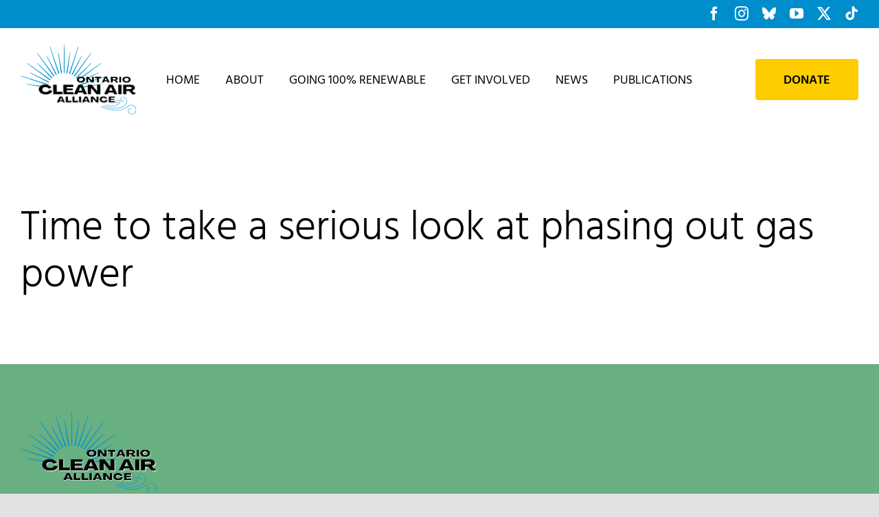

--- FILE ---
content_type: image/svg+xml
request_url: https://euzvzapheqq.exactdn.com/wp-content/uploads/2021/08/address-icon.svg
body_size: 378
content:
<?xml version="1.0" encoding="UTF-8"?> <!-- Generator: Adobe Illustrator 18.0.0, SVG Export Plug-In . SVG Version: 6.00 Build 0) --> <svg xmlns="http://www.w3.org/2000/svg" xmlns:xlink="http://www.w3.org/1999/xlink" version="1.1" id="Layer_1" x="0px" y="0px" viewBox="0 0 24 23" xml:space="preserve"> <g> <defs> <rect id="SVGID_1_" y="0" width="24" height="23"></rect> </defs> <clipPath id="SVGID_2_"> <use xlink:href="#SVGID_1_" overflow="visible"></use> </clipPath> <path clip-path="url(#SVGID_2_)" d="M12,15.1c0.3,0,0.5-0.1,0.7-0.3C13.3,14.3,18,9.4,18,6c0-3.8-3.1-6-6-6S6,2.2,6,6 c0,3.4,4.7,8.3,5.3,8.8C11.5,15,11.7,15.1,12,15.1 M10,6c0-1.1,0.9-2,2-2s2,0.9,2,2c0,1.1-0.9,2-2,2S10,7.1,10,6"></path> <path clip-path="url(#SVGID_2_)" d="M22.8,4l-2.9,0.7C20,5.1,20,5.6,20,6c0,0.3,0,0.5-0.1,0.8L22,6.3v12.9L15,21l-5.7-1.9 C9.1,19,8.9,19,8.8,19L2,20.7V7.8l2.1-0.5C4.1,6.8,4,6.4,4,6c0-0.3,0-0.5,0-0.8L0.8,6C0.3,6.1,0,6.5,0,7v15c0,0.3,0.1,0.6,0.4,0.8 C0.6,22.9,0.8,23,1,23c0.1,0,0.2,0,0.2,0L9,21l5.7,1.9c0.2,0.1,0.4,0.1,0.6,0l8-2c0.4-0.1,0.8-0.5,0.8-1V5c0-0.3-0.1-0.6-0.4-0.8 C23.4,4,23.1,4,22.8,4"></path> </g> </svg> 

--- FILE ---
content_type: image/svg+xml
request_url: https://euzvzapheqq.exactdn.com/wp-content/uploads/2021/08/phone-icon.svg
body_size: 152
content:
<?xml version="1.0" encoding="UTF-8"?> <!-- Generator: Adobe Illustrator 18.0.0, SVG Export Plug-In . SVG Version: 6.00 Build 0) --> <svg xmlns="http://www.w3.org/2000/svg" xmlns:xlink="http://www.w3.org/1999/xlink" version="1.1" id="Layer_1" x="0px" y="0px" viewBox="0 0 23 23" xml:space="preserve"> <g> <defs> <rect id="SVGID_1_" y="0" width="23" height="23"></rect> </defs> <clipPath id="SVGID_2_"> <use xlink:href="#SVGID_1_" overflow="visible"></use> </clipPath> <path clip-path="url(#SVGID_2_)" d="M16.3,13.3L13,16.6L6.4,10l3.3-3.3c0.4-0.4,0.4-1,0-1.4l-5-5c-0.4-0.4-1-0.4-1.4,0L0,3.6 C0,14.7,8.3,23,19.4,23l3.3-3.3c0.4-0.4,0.4-1,0-1.4l-5-5C17.3,12.9,16.7,12.9,16.3,13.3"></path> </g> </svg> 

--- FILE ---
content_type: image/svg+xml
request_url: https://euzvzapheqq.exactdn.com/wp-content/uploads/2021/08/email-icon.svg
body_size: 290
content:
<?xml version="1.0" encoding="UTF-8"?> <!-- Generator: Adobe Illustrator 18.0.0, SVG Export Plug-In . SVG Version: 6.00 Build 0) --> <svg xmlns="http://www.w3.org/2000/svg" xmlns:xlink="http://www.w3.org/1999/xlink" version="1.1" id="Layer_1" x="0px" y="0px" viewBox="0 0 24 20" xml:space="preserve"> <g> <defs> <rect id="SVGID_1_" width="24" height="20"></rect> </defs> <clipPath id="SVGID_2_"> <use xlink:href="#SVGID_1_" overflow="visible"></use> </clipPath> <path clip-path="url(#SVGID_2_)" d="M23,0H1C0.4,0,0,0.4,0,1v18c0,0.6,0.4,1,1,1h22c0.6,0,1-0.4,1-1V1C24,0.4,23.6,0,23,0 M8.2,13.2l-2.5,2.5C5.5,15.9,5.3,16,5,16c-0.3,0-0.5-0.1-0.7-0.3c-0.4-0.4-0.4-1,0-1.4l2.5-2.5L8.2,13.2z M19.7,15.7 C19.5,15.9,19.3,16,19,16s-0.5-0.1-0.7-0.3l-2.5-2.5l1.4-1.4l2.5,2.5C20.1,14.7,20.1,15.3,19.7,15.7 M19.7,5.7l-7,7 C12.5,12.9,12.3,13,12,13c-0.3,0-0.5-0.1-0.7-0.3l-7-7c-0.4-0.4-0.4-1,0-1.4c0.4-0.4,1-0.4,1.4,0l6.3,6.3l6.3-6.3 c0.4-0.4,1-0.4,1.4,0C20.1,4.7,20.1,5.3,19.7,5.7"></path> </g> </svg> 

--- FILE ---
content_type: image/svg+xml
request_url: https://euzvzapheqq.exactdn.com/wp-content/uploads/2023/10/OCAA-logo-2023b-cropped.svg
body_size: 84311
content:
<svg version="1.0" id="Layer_1" xmlns="http://www.w3.org/2000/svg" xmlns:xlink="http://www.w3.org/1999/xlink" x="0px" y="0px" enable-background="new 7.5 89.5 481 304" xml:space="preserve" viewBox="16.58 99.37 467.57 281.23">
<path fill="#0593CD" d="M202.156,215.016c-0.12,0-0.245-0.01-0.365-0.031c-1.161-0.198-1.938-1.307-1.734-2.463l14.25-81.359  l1.583,0.25l-11.63,81.844C204.078,214.276,203.198,215.016,202.156,215.016"/>
<path fill="#0593CD" d="M223.125,221.818c-0.349,0-0.693-0.083-1-0.245c-0.505-0.266-0.87-0.713-1.042-1.255  c-0.167-0.547-0.115-1.12,0.156-1.625l38.735-72.979l1.426,0.729l-36.39,74.245C224.641,221.385,223.917,221.818,223.125,221.818"/>
<path fill="#0593CD" d="M240.958,234.76c-0.583,0-1.125-0.229-1.531-0.651c-0.818-0.844-0.797-2.193,0.047-3.01l59.422-57.453  l1.135,1.13l-57.552,59.349l-0.047,0.047C242.042,234.547,241.516,234.76,240.958,234.76"/>
<path fill="#0593CD" d="M253.916,252.568c-0.816,0-1.557-0.453-1.916-1.193c-0.25-0.51-0.287-1.088-0.1-1.625  c0.184-0.542,0.568-0.974,1.078-1.224l74.292-36.307l0.729,1.427l-73.141,38.708C254.563,252.494,254.244,252.568,253.916,252.568"/>
<path fill="#0593CD" d="M260.729,273.506c-1.057,0-1.963-0.787-2.109-1.828c-0.082-0.563,0.063-1.125,0.406-1.584  c0.344-0.453,0.84-0.75,1.406-0.828l81.892-11.604l0.25,1.582l-81.552,14.24C260.928,273.5,260.828,273.506,260.729,273.506"/>
<path fill="#0593CD" d="M121.542,273.506c-0.125,0-0.245-0.012-0.37-0.031l-81.479-14.23l0.255-1.582l81.964,11.619  c1.151,0.197,1.932,1.307,1.729,2.463C123.458,272.766,122.578,273.506,121.542,273.506"/>
<path fill="#0593CD" d="M128.349,252.568c-0.344,0-0.693-0.084-1-0.246l-73.083-38.676l0.729-1.427l74.365,36.344  c1.031,0.547,1.427,1.838,0.875,2.875C129.865,252.135,129.141,252.568,128.349,252.568"/>
<path fill="#0593CD" d="M141.307,234.76c-0.583,0-1.125-0.229-1.531-0.651L82.24,174.776l1.135-1.13l59.469,57.505  c0.818,0.844,0.792,2.193-0.052,3.011C142.396,234.547,141.865,234.76,141.307,234.76"/>
<path fill="#0593CD" d="M159.146,221.818c-0.823,0-1.558-0.453-1.917-1.193l-36.364-74.182l1.432-0.729l38.76,73.037  c0.521,1.057,0.083,2.338-0.974,2.854C159.787,221.745,159.474,221.818,159.146,221.818"/>
<path fill="#0593CD" d="M180.109,215.016c-1.052,0-1.963-0.787-2.109-1.828l-11.625-81.776l1.583-0.25l14.266,81.422  c0.167,1.167-0.646,2.25-1.813,2.411C180.307,215.01,180.208,215.016,180.109,215.016"/>
<g>
	<defs>
		<rect id="SVGID_1_" x="188" y="99.375" width="5.333" height="115.292"/>
	</defs>
	<clipPath id="SVGID_2_">
		<use xlink:href="#SVGID_1_" overflow="visible"/>
	</clipPath>
	<g clip-path="url(#SVGID_2_)">
		<path fill="#0593CD" d="M191.109,214.146c-1.177-0.016-2.12-0.979-2.109-2.156l1.333-112.609h1.604l1.328,112.609    c-0.01,1.213-0.969,2.156-2.13,2.156H191.109"/>
	</g>
</g>
<path fill="#0593CD" d="M212.912,217.588c-0.234,0-0.464-0.036-0.683-0.109c-0.542-0.182-0.979-0.563-1.229-1.073  c-0.255-0.51-0.292-1.088-0.109-1.63l36.115-106.688l1.526,0.495L214.938,216.12l-0.021,0.063  C214.641,217.005,213.828,217.588,212.912,217.588"/>
<path fill="#0593CD" d="M232.557,227.583c-0.463,0-0.906-0.146-1.276-0.422c-0.943-0.698-1.141-2.037-0.438-2.979l67.365-90.323  l1.297,0.938l-65.246,91.938C233.865,227.266,233.224,227.583,232.557,227.583"/>
<path fill="#0593CD" d="M248.146,243.151c-0.693,0-1.344-0.333-1.74-0.896c-0.682-0.958-0.453-2.292,0.505-2.974l92.021-65.115  l0.942,1.297l-90.516,67.308C249.016,243.016,248.588,243.151,248.146,243.151"/>
<path fill="#0593CD" d="M258.15,262.771c-0.932,0-1.754-0.605-2.031-1.5c-0.348-1.121,0.277-2.318,1.402-2.668l107.666-33.536  l0.495,1.526l-106.896,36.078C258.584,262.734,258.369,262.771,258.15,262.771"/>
<path fill="#0593CD" d="M124.115,262.771c-0.229,0-0.464-0.043-0.683-0.115L16.588,226.594l0.495-1.526l107.734,33.557  c0.521,0.178,0.953,0.557,1.208,1.068c0.25,0.51,0.292,1.088,0.109,1.629C125.844,262.188,125.026,262.771,124.115,262.771"/>
<path fill="#0593CD" d="M134.125,243.151c-0.463,0-0.906-0.146-1.276-0.422l-90.453-67.266l0.942-1.297l92.016,65.115  c0.5,0.37,0.797,0.87,0.88,1.432s-0.057,1.125-0.401,1.583C135.432,242.833,134.792,243.151,134.125,243.151"/>
<path fill="#0593CD" d="M149.713,227.583c-0.688,0-1.344-0.333-1.739-0.896L82.76,134.797l1.297-0.938l67.37,90.323  c0.708,1,0.479,2.333-0.479,3.011C150.583,227.448,150.156,227.583,149.713,227.583"/>
<path fill="#0593CD" d="M169.354,217.588c-0.938,0-1.755-0.599-2.031-1.495l-33.583-107.51l1.526-0.495l36.13,106.74  c0.349,1.12-0.281,2.313-1.401,2.667C169.787,217.557,169.573,217.588,169.354,217.588"/>
<path fill="#0593CD" d="M357.25,343.318c8.391,2.734,17.125,4.473,25.974,4.391c4.203-0.043,8.438-0.459,12.553-1.313  c3.666-0.756,7.041-2.318,10.219-4.256c2.963-1.813,5.442-3.74,6.922-6.984c1.307-2.865,1.953-6.391,0.479-9.322  c-2.974-5.906-12.349-4.912-14.885,0.832c-1.276,2.891-0.214,6.781,2.802,8.125c2.766,1.234,6.317-0.416,6.953-3.406  c0.208-0.984-1.308-1.406-1.516-0.416c-0.636,3.006-4.609,3.475-6.317,1.125c-1.854-2.541-0.62-5.828,1.807-7.453  c2.287-1.531,5.433-1.709,7.792-0.229c2.786,1.75,3.005,5.188,2.198,8.078c-1.578,5.682-7.016,8.875-12.188,10.984  c-6.073,2.473-13.24,2.848-19.729,2.629c-7.729-0.266-15.313-1.906-22.641-4.297C356.708,341.494,356.292,343.006,357.25,343.318"/>
<g>
	<defs>
		<rect id="SVGID_3_" x="345.333" y="310.266" width="97.334" height="47.068"/>
	</defs>
	<clipPath id="SVGID_4_">
		<use xlink:href="#SVGID_3_" overflow="visible"/>
	</clipPath>
	<g clip-path="url(#SVGID_4_)">
		<path fill="#0593CD" d="M346.38,347.588c13.287,4.709,27.089,8.09,41.193,8.99c12.984,0.828,26.479-0.131,38.38-5.787    c9.672-4.594,18.37-14.469,16.391-25.838c-0.828-4.771-3.542-9.307-7.573-12.057c-2.099-1.438-4.583-2.324-7.13-2.469    c-2.922-0.168-5.489,1.041-7.703,2.875c-2.036,1.691-3.797,4.238-3.792,6.979c0,2.146,0.683,4.869,2.328,6.354    c1.896,1.719,4.933,3.006,7.448,1.98c2.396-0.98,4.276-3.662,3.359-6.25c-0.333-0.949-1.854-0.543-1.516,0.416    c1.021,2.881-2.364,5.084-4.906,4.475c-2.313-0.553-4.016-2-4.667-4.256c-0.65-2.25-0.588-4.275,0.74-6.291    c1.406-2.121,3.953-4.068,6.479-4.578c4.803-0.98,9.683,2.113,12.359,5.879c2.678,3.771,3.844,8.547,3.026,13.109    c-1.875,10.428-11.13,17.021-20.552,20.328c-10.891,3.824-22.573,4.324-34.006,3.469c-13.5-1.01-26.708-4.328-39.438-8.838    C345.844,345.74,345.433,347.25,346.38,347.588"/>
	</g>
</g>
<g>
	<defs>
		<rect id="SVGID_5_" x="337.484" y="341.334" width="142.516" height="40"/>
	</defs>
	<clipPath id="SVGID_6_">
		<use xlink:href="#SVGID_5_" overflow="visible"/>
	</clipPath>
	<g clip-path="url(#SVGID_6_)">
		<path fill="#0593CD" d="M338.422,350.506c13.458,6.098,27.604,10.113,42.125,12.77c14.349,2.621,29.427,2.652,43.328-2.176    c3.526-1.225,6.87-2.809,10.198-4.49c3.563-1.803,7.119-3.631,10.463-5.822c5.85-3.834,11.823-8.215,19.214-6.527    c6.25,1.428,11.276,6.109,13.224,12.178c2.084,6.484,0.745,13.969-4.375,18.729c-2.786,2.594-6.984,4.109-10.771,3.865    c-4.031-0.266-7.839-2.494-10.516-5.447c-2.594-2.859-3.854-6.73-2.495-10.465c0.609-1.672,1.881-3.629,3.636-4.238    c1.292-0.453,5.073-0.99,4.989,1.197c-0.036,1.01,1.537,1.006,1.573,0c0.125-3.359-3.911-3.35-6.245-2.891    c-3.119,0.609-5.182,3.844-5.828,6.756c-1.525,6.922,4.047,13.104,10.115,15.563c6.781,2.744,14.594,0.02,18.828-5.756    c4.297-5.869,4.604-13.553,1.697-20.094c-2.578-5.807-8.307-10.141-14.588-11.135c-8.094-1.277-14.188,3.797-20.631,7.791    c-7.328,4.547-15.396,8.541-23.76,10.756c-8.193,2.172-16.725,2.766-25.167,2.238c-9.302-0.572-18.521-2.551-27.542-4.828    c-9.166-2.307-18.067-5.426-26.677-9.328C338.302,348.74,337.505,350.088,338.422,350.506"/>
	</g>
</g>
<defs>
	<filter id="Adobe_OpacityMaskFilter" filterUnits="userSpaceOnUse" x="160.32" y="306.24" width="245.44" height="34.24">
		<feColorMatrix type="matrix" values="1 0 0 0 0  0 1 0 0 0  0 0 1 0 0  0 0 0 1 0"/>
	</filter>
</defs>
<mask maskUnits="userSpaceOnUse" x="160.32" y="306.24" width="245.44" height="34.24" id="_x34_91ce61b10">
	<g filter="url(#Adobe_OpacityMaskFilter)">
		<g transform="matrix(0.24, 0, 0, 0.24, 120.239997, 229.679985)">
			
				<image overflow="visible" width="767" height="107" xlink:href="[data-uri] 7X15kCVHeWdWvap39Ov7vZ77nh5pZiTMYS2IUxDYIANhWAOGBQxCHGEHGAO2IxYvhsbYYo3BAmOv 1hIWLJjDWmMHa7yAFwG7QbB2YLyGERgQEmimZ/p4dZ95f/tHdff0dL+qyne0pJl5P8VMaF5mfZWV 9asvM7/8vi8RGmGEEUYYYYQRRhhhhBFGGGGEEUYYYYQRRrgyoT3SDRjhsoc+t3eqXq/XzSgIgiAI OTzSLVLHiP8j9I3GyetOX3dg767KpT+nD37vvvvOPIgAPfo/hB74P/2+wuJz/xkBQoqP/PwX5JUE 70AIVMWoSlRv2Ca87Zq8knv/ppcmvmdXUan8bawu7MTbi8vP/FeVR619KKdg9T3qPXXw6Tc94xq9 oEL8/TNf/nIEPXRUfof3DPL2/lhUhAUoxpPqtapR0ZW+qHfnSllq9CBGTWK9XjMNXetV4tdyJd5e r1dN1SY+s6TbfqteUxZ2U4ksuEWl85p5V/8g6/vSntKf8ZEHy1oCAAD4S286rN71X1OSqYRQlUWG UssQQmj6rSUV/tPrJedciMG+On0ShOCcy6F9vPqUXJM4LFQnpeCcS6nSxIWS8rd/FgvOhVASVoY7 lr6t3rJt0CdBcM5Fcd8/5RUv3qMosPbc537k23/3sRUJw3udStBUWaTO/7dOlVR4wVN/SHBK6GAf gL5PMJxiwsQAQi6VuFdQnGLEh8IwhBAa38sJTjFTmeA+86aSCnt/9bMEY0yH0rz6J1+2mGLM+hNm 7hOUpCnh+X1fe9lvPKEnmdoNN/zHT374J0LKh3M5oO0TDOO0nEXK/C9V/0h76/ujwA8RGYi5xjxL Q9+HXlVY/khnzNMk8H2Q0JPEgqFz5jiJAl8DqfCkC6U13vitKPADBL01Lwdzf/4W2w9jxPohW3We JaHvI8jr++bb31y4mOmOxhtv/dsPnWFCPnyDgJ6xCJWySJn/peofoad944FOVRMit/suooCtp3Fg VyVjYih8QAgZp1OvYwjGepwA5bexdSp2OhpT0bKl6h+huVfca69qUvT4febgxO/9UaejIeB9cK16 Gvu2KRnjWreLjdctqE58tl750pfc+54zVIjhfOTl0E+TwK4BL2VRpbD0IqY/Wy+to+1aqUhGuSgn 2jOfmVci7amGxgimvc3XtWflEk3aE1XEMGa92aW1W47kFaWkaQiCMSvn/8dzhVzEwbMVYJTxcm4c uaVc2v6ps4iLoq+p+js5BcKbrGsMY9q1p57997eMl98+B9qxV+nfQRoqUCsFHd4zwJpqaIykpIxF qvpfQf0jdM31psAJZirzgtwGHQ/HZOhUezYA5Us85lepb5s9SiyoPX3UraSebRSZ/zIoqH+EJp/+ T4CTlJYPAEpP8Bzny1IKma9qc6VUjwcNETrVSpcaY3/4psHeSPUdv/C2f8OUD2gfUYN+LGqKyK11 e5JLoMj/8tk/QghpN0RpEMRkkKWcvrshg/G6ArfUJdao06waw/uimrsr8WTDLDcUKsz+EULo+kUc BpHKcKKElziccwkK09AtMHbXhd+sG12e60mfPDFwux73xT++K8aUw/AscXnQ9gTSG6+Vs0iR/0rq H6E9BwLHDRIqBuD/BAT1moIRegvyq2sTvNnog/759avjeKymQn8l9Y9Q42ToOn5MRddpd88wXu0y xgX0/D3pE9Kv14wuSvMVd9eG0LD67zzzTVZMGNrxVYA2AWFD5RWpqVk19Y+Qdm17bnayYZYOOwWo mqah975bVdCoqmlU9OFpf4R0VYkLigKPtudaU82u845+MH7r4T2tiVo3PV4ILa/v3/WpYdAfIfSU jx+ZadaGOBTnQZVFavxXVP8Ize1ut2fG64O8SE3Thkj+HZGoKUpUVP8I1Y+22jMTXScefWHvqw/s mR2vGj0PeV2fS/uL9wynWQihx951vD3Z6HUt1jtU37kS/1XVP0La/Gx79uF4vssCC8o1j8y2hzkA oOtetH/3TLNaGcoq6sO3DkPKGk7ece3cZGN4TzoglDpIWf0jtGtXqzXdrPWsea5EKKt/hBpHWu2Z 8eENAOhZz9g3Nz02FD303l8fXMYmHP/wtbumBpsiDxEq/FdX/wjpJ1qjAWANCz3UHfYAoL3kcfuG M9F43TuH0Z5NOPS7B3ZNjT1KPgAV+08P6h+h3XNW2w7SYdnyLmP0oP4Rah6227Y3NBMQQtXXuJRz 2bsRaAtO/8lw2rMJ17/hLzQNJWgAK+HQoKD/e1H/COknWq3ZifrDsMR/tGOhp9pHZ9uzU2NV1f34 ckzdemhPa7zWsyH5UjTuGRtWgy7ieU/fPzfZ2EmKZF7QChUV9H9P6h+hPe12azQA9Kj+ERo/aLct P6bD8YNGCKGDr7ybMiHRQOGI77tOtSYgBEhT2qPWXnUOpJSgvk8KSCoSOoOkjHGp4FFVzv9c9Q/d n7RyotO23IgMzX/tMsVCzu853YaOnW21nID06qVXgMc//2+YEBJQ/yJPvkmpGgACkACAACFN67aD dgnmXvQ5zotcNLbJl6LYp2nrBTSMU6LgQ1nO/zz1D5Dzqe8bDQAoX/0DyO5znMkDdsvyE9Jn7Eo3 PGeFMd6b4tyCDyjMDwBASimEFJnC1XS9UmlUC6+58f9RSpkyoUEygglVp5Rkke1Fpd5vCvzPV/+C N7oWVOY7bcu72geAhZzfQbJ6d71x/FzbckI8xDg1/WUdyriQvXsCreHZzy+rAUhKyTljjHEmhATQ tErFNM3aZNHCoXpThDFRDtMBjqMgjLGCi+z6BYmz4kSkdIldyv9c9S8Z1rvviu9vtVu2f3UPAPnq nxM22bVoar/dsvyYDnEAqN96O+Wil4n2pfjNsgogpWCU4BRjQijnQiJNr5jVWq3RmN5dQK7rvhNH CWGKAwDw1O903JiqOhYDJ4FtBYPzv0D9kyg40l3mvNW2vJhezQPAQl6BoHE03t3qdnyxbbmhwqCt jtnXfiSbAvXldHz85uJyAMkZTuM4iuI4xZQxKUHTDbNWbzTHJ5avzY8XMK8PwijGipHKkqf+yuKK nyqbTAVLQz/ApR9+Gf8L1H/qd1oTXQsPzLZbTpDSq3cAyFX/UuCwUzvStXBmn92yvGSYAwA69vJP UC4k9GVr/7XiZSxIwXAS+r7nB2GcYso29H+jMT4xNe387Gx+wx7wPT9W/NiB48C6sGgnTLHlAFn8 76D6v0D909hd+edndS005+225UZkOBF9lyMW8gokS7zVxSPdC+fPty03GuYKAKEnLX+BMQmkj1eh v7qwGCQnSeg6tu24QZhgwriQEiG9Ypi1enNieqbl/Fwr52Im267tqLrKg2Bp4KyuxkzZAARqOT9K +J9v/OE4tJe/98Rm1+KD97dbzlVsAsq1/YMgsbt6/vunu5bO7rFblp8MFD+3DS9YpUwI6CMm44a5 olKQDEeevbK6Yjl+mGDK1gyUmq4bRq3enJhpOeTlXe1AwEk6OTMz1awlusqHCSAojsMgUuY/gswg O5j+L1L/iW+tLH3pxV2Lq8fstuXGChF9VyYWcn4HydLAXln+63d1Lz+x1LbcsHzW2gsqr7Qp47IP I9AvFBWCZDi0V5bOL6/YfpQSxuVaihNN0/RKpVobcxzXn/7FrdchQCCl1M36WKOu6gUEUnLGKFHn v2L+t2L+F6h/Erl2Z+VTL+wu4PADrat4AMhX/5zEnt1Z/fGrjnUtb2UDQB+6GiDXk2Xs1g8xJiT0 nBKliP8AnITW0rlz55ctP8aMi02LbE3TdGzEURhG6Y0XE6bAmlaWQgiSEA56RT3PX7bLMHQ+FfI/ 3/NHsiRwLcu58A/P61peO2q3LHeI7lyXFRZyfgfJcejZth1+onsVbX6p3XFD3LvlDCTP3XHa9Zo7 KOey15Qo1Z8tup+gkbN89qdnL1h+Qri4JLsVIE1wRgnGmP7d62QsddPQUUZ9yQVnjOHYc0Osutlt jM1B81DHL1/PIoT43Vkb1CQXFeYbfziJPdtxfXJXd/6jww+2LSfE7GqcABXM/mnsO47jxf/9Ld0t I3O7rbbjJ6znAQA45bkbTte++NOMyV6NQCcKuAHAUn918aGfLnb8hG7fx4XMZYEz/rnz9SOHdk3V dZRloWSMEkIwjgJrxUsUJwjm1NQR5XZHfwkIVE2+RfwvUf+OE0T029/6d11rNI7YLcuLydU4ACzk /A7AceTajh8l9NNv7lpFm19uW05ElDc610VLnibt7tZohNDTlr9ERQ/+NgghhLqv0dfux0nkLC+e O7/qpjn7PAAAIED7x6NGVYdGRXLGKCUEY5ziNI0jz7EDvANnBWgTILkQJVlM11DE/1zHTxAk9m3b i1IGH+3Of3TkJ23LCdJeX+QVgCL1n/iu7YYp5h97Y/fpyq5dVmYC6rHbJEv9C4/rbo1DSHtRh/ac EqWA/yB56neWzi91vILFCkgGmm5UayaiY7qgmGTUT9M0xWkSR1E8XFtvBm23ZIRgWpDF9CIK+J9v /JEMh67jBgnl2v986HDXSmOH7ZY1zICOywYLOb8DcBJ5tuPHmMnz/+MlXSvpJ1baHbf3AUDy1Hfu vTlvDWD+itNzSpQD+UUgaeJZK6sla3VAnERmtaozf0xjJM3Ij3FKCCGUEEL5DvgI6McZjsIgVvrY C/hfoP5p7Du2G2EuGP74u7vXOvrTdscJduIDf3Qj3+8/mzW6QcoEkLte3N3ykcXP9TwAACeh7eOX 5plTJm79EO3RCNTdSym7myCRZ3VsPyne4wfESWgYkFg1lPEfE0wJZYxxwYXYAYMOQvopEjodxHOy mF6KfP6XqH/bDRIqpCCfyflOmgettu0lQwzouDywkPP7mtHA9mMiJNAz33xq12r6idXWrBv2OgCA pInXOT+eY45AaN+v3MWYkKA+4S5I9gmcRJ5KpjOQHAcaC5smMIIJoZQyzteYD326JZVAP526SxpN lKxL+fzPV/+SJYHjZPs0grv3vKF7vWNn253h+vNeDihW/47jZrsinHy0O//7jZ8DQSM3/tyuG/Iq POYX/zqbbqi+jwL9LzmOAz9QcHEEQRHQoFaRItP6QgiZhcrsVB5Q/UTUgcQrz/2JUAH/89U/cBy6 juPHRAAgTj56i9m14sRBq217Mbm6BoCFvAIQJPacLCoDkKRfeeB413p9xs8BcBK6+p+951BejWev bLgoqEDr/lYRysJRkihKiIKdFgSVNDI0KYUQMlP7O0Z9hBBC2r4AhZ26qZTaJ7dSftSvoEng2uvb 9JKd/VJOxaOt9uzUWHV4mWwvA+Qbf9aNBimVmSPE3Tk197bbremmmvq65AY8DaxzHwjyKmgvfey+ 9pR6SpQwt0STgqZJilW2KUBymkS+FwRRnK47Ce2oQtQmJyfG6qZaCs08chbM/jMrhhcTAdkE766c qlP7s6x+V1MqiIW8gk1GAwCEQNB7nO41jflWe3ay3nPqHhAs9Ts/+BOeV6H6mvm9rQnl1Nr5/Ecg GCWEKU1tAQSnhBDGhFCJSB8ctappqiZ8zeuLfPUvWRI4thuuz1AF+/Y/51Q93mrPTjaupgGgXP2v WUxAMv8zOXX3t/rLhQWSJt7q//3L3ArTtx7c0xqvK+ZYyR1IEALB2VpcjUKzQMps4qN234Gh67py wtccbuZv/WbTWMeLSHbMCwDHH82pO72v1Z6ZeDjS/T5asJBXADJT/xvOnSDIx2j3utkA0EfuNhA0 dlY+f29uhUOvPLB7pqmYy9nLL9IAejyvaT53WfLIIof/BbZ/lgYb09jsF/r3Z3Nqz7das5NjaiuR KwH56h8Yibw1o0H2k2SLX8ipfSBLhtg7/0GQyF6+84e5NZ7wvP27p7unLdiGH+UX5S+N8/CJh7xv 3PGmZ8wMNbP9ENDd/lOs/n3H9iK8btYByfHHc/zZZ/ZabdtP2E5sczwasZBbItZmjRu+/SAFufOX ulc25+225fURPweSC90wP3hbO6/GzSuU+WrCvpdfZGqa3tORCodvRFNPfSpCaPG+M/ed+TfauwlI vXoW9zKQ/2eB7Z/j0HVcP7l4sioI+um35hiL5y+0Zq+ePYCC2T/HW9Q/QoJ995tP6V7/4P19plAC KdOKYf7xu/JOK9T/g00Vz/z5fn6R1jTMbI2p2MCXr38qBw7cjBD/0X33fffMQz1sfwEAqB4gLCld C0dQQNe+KFL/DGNMoTZpXAzF0avGF1/WvX5rj9Wy/YQONaLvUYuF3BLJaZpQMMcR3VAFmjn2tzn8 rx6zW7NeP/FzIFmiG/9y15vzdHP9tZ7i+tdfzPcAmqpWa7WqoSnyf/ptl/zTOH36lxEKv3fmzH1n HKRA6yyaV3EjSdIwSoiiZ1FX/ucbf/RabWY+d4ezC+aX2pZzcbJ0RSN/61czzclDN/Yg6vADbau/ +DkQNPHM/3XohXkVWq/NM1dsxVfz49/Ng2ebY3XTUHGxQQi9b3eXHyduvBGhb/68lBLKXJVBMIIx 4UoBDJKHHeXYmm787y3hczHau6yW3U9Ax2WIheGJ6j9+DhAnUcX85MEn5NU4/stqguBLBfkfdu0/ N9FsxLoSyZ7yxtyib04xzjkv+QBA4MgPYrVwKuCJu+xGakGk3fjfY8LnQmgnVtqWE6lnrrt80WPC 52IcfrBt2X3FzwHiWDfMD9+2P6/G4xUF3UsKLKWPXbww5URKlo1Tn883AP5gH05TXOZIIVnqrXbc iKiMhyBIaK8GuF/+D1P9I7RrLhsArvwJ0MIwhTWO2K1Zv6/4OZAcB4b5R7/f/2ntmZz468/NL609 P1p1IiLKHaqPfSXXGoVcOB4Fno+kLHxO4Km/urjsqeV/kyyNVHK/IdSV/8NU/whpJ1b7iui77DBU 9Y/QkZ+0O33Gz4Ggmm58/09/e7DDNEB+tID/qPYK4cVUyLLz3J/26X35hfefCr1OFXEmCidSIEho XVi0EhXvbchWC/3Of4ar/hHafZWkQ18Yrrixw1bfByKBpIlrfOPgKwdqAciv//DagnLjlmN/SgWQ wg+g8s7fLfoK2Um/UxNpnOZsha83RbA0dFY7ivmvpBScF39R69jO/+Gqf4T0NX/eK3wAGLL6Hyx+ DgSNDfNzh54+UAsku/sPi8q1m2742J1IowUTjZ/7gycWSUh2T3gm9ayy40IBBMNprJr/DQCg1KaU YRv/h63+EdrTbvWyAtBrU/toY7+Tlo91Z+9DKhuDlfrMQTlxOMC5npG9SuyChX4uKsIg8XOAOAkr xn/ZOz9AA0CKe37tSGGV5ptfeM9nHsi1td/87hKbL8zWUazi6JTlWadUkf8bf5ViG/+Hrf4RqpxY 7WUAqNVm5p+hJvnOXweksNddr88V5fLYIrG/sLyhq//B4udAMi0wqh+8bWaABgBPbruzpM7B33zb P93z+aXtTv2Vp/7Svy/zeYOaJgxNcq6wVM10+o7nfxu++kdob9vamRWAOS6lEKJsBdaLxCYI1dQx l2BhWC24iIkDA8TPgWSpb9x/+zuLzyEqkUG/9r9Lv2v9yU++/fx3/vVfvmf5PNO69WOP+ZnHPDnf 6HMRGhI0jROscFDXDmEr/4ev/nfwRLzG3FocxtA+gMYuzghR3GjchB1Q/wgdOzdAADVIllSMb939 qwM0QLD0/U/ITaq1Cfv3Pw8hhGLfpxOTU+reoZLhyPOC0mMANHNsdj+p74mVo/flv6rNgLbwfyfU P0L7Wq0dGQAmj7I0CiIYnnfR5BGaRIGeFpujt2NhWA3YjKn9Vtv2+z0PAwSNK+YXD+VmhCiXABw/ eNtt6l6ezWaBqbOL/MyZcj2UsAD1elv5HNYM0SwCANRr/vOdUP8IGSes1uwODAAzp9LANkFl+qgq 8WTiWxWpcHDCJdgR9Y/Q8cUBUigB4iQyjI8d+Jm+7w+Cxl/9q5f3fX2peBJ7dscOkiEe+rqOJkgp RKnquJT/O6P+Edrfals7MADMnoqtusQpGZr+nz0VdEyRpsqOvRkWhnX/SzG9b6ABAHEcVMzb37en 3/uDZGlw93xuSpXBkJ0hsbrqBDvgHaPNSU5p+QmTl3pm7Iz6R8g83mrNDv/E++kTxw7tnhlmfNnU /NEDc1ONHiXukPpH6PhA8XMgOQ6shz6Q9H1/4Dhy3n+m7+sLZQuW+tbKcseN+zjvoAz60UP7d0+X B1Ffov8L1b/CEfT57lIH7293hu8F1NzfFP74MOOLm/vqzG3WKr0F6S0UlGUnoxeuxfL5PTtY/Fy2 Bj5zx9v6VRAgWeKv3P5bqubjnkRzHNgrS8vWTqh/pJ+kkWvrsiwJ7iX8L1L/AEIILotepSZyM9BX j9ttq6+AjiLUpuX4WM0YzM1li0Q23qj2+EEVqX8AKcSW4yG2QDPzu33A+DmJWFwxv34gJzqpHCBI 6Izd8Yb+1xB5giXDgb18/vyKW7r67Qf6dam3rLMUs+KZ7Gb+F6l/AM4IJsW7kcbJXN4c+vEOnIhX qdWqZmWYEdWVWs00e9T+xepfcIIJLTSoarW8aMWB4+eAa1HF+KtDT+7vcgSSpV6t/onn3zTcHAaZ 9l9aXFyyFB01e4R+TWzpJPCjHuY/hepfsCQMoqQo46OmjR/MK6sdt9uWFw03HbrWS6aXHZNYqP4l T8MwjIs2vzWN5XvkDxg/lxmBzD/be6SvyzMbjWNW/8F9Xu432pdUjgNr6dzZxRW3JIV0n9APBpXE His9X28T/0vUPw6sjh3gIg8M3b0ltywbAK7EA5EWCspAkNDuWH6hhU/78TV5B1cMHD8Hkqd6xfzA H/Rp2QDJcWiYhh4+a2gZfAAkS0P7wtmHzi050U7MfhDSpvW02Sgfyjfxv9D4I1nsLC0uO0UvUtPv v/FkXmH9qN2+Ig9EKlb/LPVXFpesqEDJaZr5ldxo3YHj50CgVDd++OF39J6zJ7teskTXNQ2R6x+v mDioVKJgaWAvnfvpQxd2aPaDEGrQmmmUHy95kf+F6l9yEtoXHlq0Y1qk/2ufem9u4ZEH260r8UCk hYKytVMSz62GpEj/Vz9xc67pbOD4OZBUq5j/+N9e3/f1LNYQkoJbjzmomDqlSBxIThPfXlo8e/bC qp/uVGS4riul2rr4QCXqPwms5fOLVlI4/6l+/vWH8wobRzIT0BU2ABQbfzgO7eXz5zohLeK/6X7x RbmFA8fPgaCxYXzh8M8PcD2AFIzgc/O7B4wpAxAMx561fP7c4lLnkY+L3eB/se1f0NizVlctpzAC UzNp3mlICKEjP2m3nPBKi4RfKCoULPHtTsey4yK1oVXIn78wV1UNHD8HSJCwYt514FT/1wNITnCa xHP7ZxXTh3aTBCA4SUOvs3xhcWnZDlIqH+HMaBv8LzT+SI5D17bdIKZFhjiNo8/8xnReafPwFTgA FM/+syMvHD8uDtyuwHe/kRuqNXj83Noa9oPvm+vzeiQoSEFJEkVRODPbavRlDAWQklMcB05neenC cseNHgVBsev8L1P/SeA4XpiWxSkT97P5DrdHf9pqXWnJEBeKCiVLA9d2g6TMv5emd+WHKvYYP9cF IHmqG+YHFvpcwAISAJLRNA59by5wJybGa719AmvnYTOchL7dWVleWbX9uHc38+Fjnf/FW78ch57r lp9KCILcfWtuxMX4Qbtl+fGVdCJeoecPCBL7ruuV+reAZF/90TV5pT3Gz+XcIPWM79z5lj73SgAA pGA4CX3XbbemJ8cb9TGzLGp342oEEoRgjCRR4NrWymrH9qK0KG74YcM6/xd+z2y2D504ec3BuWZ1 y7oZOF7LXV+qgyQ998Rj1546vn+6sWXnASQNYGpmeryRMone+8HW4VPXnzrcGhtkPSU2nSjy+7fv Onb6umsPzNQH2KkEvknicyf3zp++bn7f5NYDPDbV+rpuNGb3z5+85ujuidoWYxsIkviu7YRpmXsv SIZfeOSaUycOtsbMLaSSLAqmpqcnvYRJ+D/NmQPXXnf66K7xLdVEydkqEtG4Ytz74PzRA+2JWiWn i2S+GJBcCkbi0HPardbM1ERzrFY1q2UWRkCAQEopOKM4SQLftS3LctwwIdtjvp7THMIrLH+US7DO f02rmI3meLOqCyq2vwLXthy/3E8PpMCRa1vTzYrcqh2Ay0q9Od6sm0QDlM0FcYoG4j/GmPI15zAA wSjGqRyI/ykmG+eaAAhOSGrybfy/WEvTzXpzvFmvSAbbHjjxHGv9wLvi+wqaeLY1O27CVmc4EEKv NsebDbPCM+shIzitsC38JxhTVjCwAtciwzSrZgWJZp7DnaRp7pHUIIEIhpPAs2dnZ2amJ8ebY/Vq 1axUKrqurZka1xoF2Z/M9S8jP8FJHAW+69iO64cxod0SNA/jFa4/Cst/lM3YWP9qumlWDcQTPd16 d0mC1eVVNRuEYIlvrYxXxfi2ThY05ZpRNSu6lqm8OHCR6mE83W9GvCBOmQTI+i6N/DHR48z0EoBI vCAmmdMgSE6SyKux7ZSMN2ppumFWTU2kIdmqCSWLO8srlp8U2gwyiZKlgbMyWQdc3dohksUMDNM0 dE1DSHKSBF6FGFv57/tRURhtlhHCNA1dkIk8r2BJAz9Mc1xcAEAKTtPIs6emp6enJifHx8bqtZpp GJWKrmuapmlIQwhp69wHKaUQnDOKcRxHYeD7nueFYYKp6HaPobzC9UdhoRcm5VOsi/Z/DSGBA4vW t3WOoMHq4rLSTnVm8R6vQryd/8ATNyICadpGPRQMNNRJEi5ba9MLkCwJrIbwqwP4A4HA3ooTYiEB AQiaeKtVum1KAiL1V9woC0zXNCRJ5Mhg22xYssg+v2QrufeCIJEz3kDJZG0r/0FgP0wFaFr2SUbO aiXZOruUNFi1g7RgmZ2tgSs64GBy+yteq0OjjuXnHmoNiGeLAHd8YnJycmJivNls1OvVqmlWjGy/ KfsEsqwcUgrOGWOE4CSOojAIgzCM4pRsDNnbmjiEV7gui8VWx49LQgJQPgAABDVJREFUfYsu8h8E iZxKOmZu3TUDSSNnZdlVilIDQSPbhNTaPsiCpJHjJVQC0pBkidtAUXOgw/Eki51lJ86GJUEiuyb8 bWztBSBJZK94a1+UwIFlMqe+bSYnSWiveAmTSEMgWOxWqb39tCLJEnd1yVZz75Uscasacce3riIQ AIs9Zy2dMfDUX9WTia2no0qWOCtO4QQVBEo9DfHImqjlrFyBJ96KFeWG0wGSIBhNo6Ax1myOjzeb zbGxer1Wq5pmxajouq7pSEOZqVMKwRklFJM0TaI4jKMoSTCmjMu89BrDeIUbj5L6q52QlAXMb/Af BEsclHS6jI2SpYHnqHlqgGSpr7FwvL79IYCTyPOy+YqgkY1Saxu3egJwEnp2TGRma48sGY33fG7u JZA8DVw3ZgAISY6DCvO7nMMlGfZdN+UAgICnvk6cLpQCjkPP8RK1buM40EW82iXYCwSNfTdmArLP RCPutgA1EDhyneL8yCCppkkSTI7lzX9A0Mi3g4KMKwBaZsSv1ur1xlhjrNFo1Gu1WtU0jYqhVzLn 2Q3lTwkhGOM0SZIkTQmhTIhc9g/pFW48bOy5AS5bAWziPwkldqvbPeYABE2TOC3awt9UWxAksNfo 4nkKkpM0zoYRyRJEg7ox0KOCZDiJM+dIEDSU2BssGAxAUpzEKZPZFE0TiVM1tg2IIBiOswcBQWNE gm4hMyAYTuKkVAVlEDQGEjS69j+naRITAYAkTzUebfdrBMlIEpcYKEBQJEjYyO2j7AUVD1iAhBSc 4oppVqu1Wq1Wr1Vr1appGkalUtE1TcusG5ILxiihhBBCMCGEMs6LT0EdyitclwWcpHGMyzp/406a bphm1ejmMApScMqKrAuXSKxUCgQxRrmQgHTdMKtra7q+ASA5Y5RLiZCmVQyzalYG0x0AgjPKhACE NL1iVE2zi4VvrRaXgDS9YppdK10iqxzFglh23G7uW8p6gpUYPDStYphmQa9nUsqzUWlI03W9YlRM w8xgGEalUqlkhqB1/c8ZZYwyxhnnXAhZklhvOK9w41E2uFb8JBs313Rd1zXUpf9RT+cXa3qBIJAC smWjpuuVQYNXYO0cWkAIrbV/MImZ6lobojOJ+vYH2VxL07VK3tNuklWO3LttuV33zs0oV5YKcv0l 5/VRZrNRetMa0jRd0yt6ZR36mhVo7T1LIYTgggshpJBQRv6seUN4heuPokZabfP/dnuL69J6yImp Jqioljo2N2zoEgsEqj1Hj92G8olZfju1e5X2EQBSbrKGNE3TNF3TdS37b104rH1JEqTsJaPqcF7h GlR65FF1GPEIlyEyymqahrRN3IW19Gs9aYBHACP+jzAUbN7/RQhtbAKPMMIII4wwwggjjDDCCCOM MMIII4wwwggjjDDCCCOMMMIII4wwwggjjDDCCCOMMMIII4wwwhDx/wGgs2ka7mQBZwAAAABJRU5E rkJggg==" transform="matrix(1.3333 0 0 1.3333 166.9993 319.001)">
			</image>
			<path fill="none" enable-background="new    " d="z"/>
		</g>
	</g>
</mask>
<g mask="url(#_x34_91ce61b10)">
	<g transform="matrix(0.24, 0, 0, 0.24, 120.239997, 229.679985)">
		<g transform="matrix(1 0 0 1 -2.185880e-007 -1.331122e-006)">
			
				<image overflow="visible" width="767" height="107" xlink:href="[data-uri] QVR4nO2dd1xUV/bA3wxTGIqUiCIioATWgLFL3EQFxW4US4hoLFFZXXuNJGvUTTYENJasytrjavQD doMt0Y2yyUc/iUZiLxSxUWRQI0gbYOb3x/vsfPgB782beef18/1L517OPefcdt69991HEAiCIAiC IAiCIAiCIAiCIAiCIAiCIAiCIAiCIAiCIAiCIAiCIAiCIAiCIAiCILwTGxu7cuVKi8UitCIIgiAI giB8YbFYoqKi1Gq1RqNxdnbu0qXLF198cfPmTcv/EFpBhHPUQivAIbGxsQcOHLA0Qmi9WCFLo2yi QKtVKtX7779/8OBBeZvs7Ow8ceLE9PR0eZsp6QYsaeWpUKlUGRkZ5L/NZnNubm5tbW14eDj5y/r1 68+ePSsne0WLLFuX8KjV6sY+lYFzZWmUTRRotZOTkxJM9vPzk72Zkh6LJK28XahUKicnJ4PB0K1b N4WYLAbQ1ZwQFBQkP8/SWCRdo2yiQJP1er0SrHZ1dVWCme7u7hI1U6VSKXDM0Wg0bm5uXbp0UZrh /KPA1sUHLi4uMvMs/XOYFC1igjKt9vLyUoLVarX6/PnzsjeTIIjevXtL0UyNRqOEdkgFGQYNHDhQ sR7gFGXG1jyxbNkyOXlWmSOR+K22WCyRkZGwMoODg0VuNRQRERFKMFOj0aSkpEjOUoPBoJB2SI+b m1t0dDT6ARZlPtnyRGhoqJyca3MkEoNFKpVKrYY8UC/+8ZcLNXr27Clyq6FwdXUtLS1VgqXe3t55 eXnSstTT05O+HYpTbY5wc3Pr06cPugIKm0+26FLHUalUZ86cEcqz4HEA/ekBMbQVi8XSt29fnq0G LMsxSDVUKhWgzGHDhoncakDmzZunEEs7dOggLUtbtGhB3w7FqTanuLm5DR48mFOHWCyWqKgo9nJE jk6nw9bFIQJu2arVatg4wOZZEMHbCqmDRqMBlCn+EzCkGrDRz4QJE0RuNSC+vr4mk0kQY2FrjQmx sbGcWqrX69kLseLv70/fDmXWFBmiUqmCgoKKi4s58gkphP/GyTPOzs5CtS453/dj5dy5czdv3qRK lVbXdXJyEloFAVCm1a6urkKrwB9FRUUpKSmCFK1SqWCDdZscOnToyy+/pEplPyLp9XofHx+WQqzo dDooUXLCYrE8ePCgXbt2CxcupMrAs0pSBHZ1AGmCcePGCfLgAr72I/5VaFIH2OnEptWAZTkGFw9q 9JtBYrAaluDgYLPZzL+9Go2G5+iHIAhnZ+djx45xZKyPjw9g9BMSEkLfDuXXFO1CrVZ37dq1srIS 1jnk38p+7Yf+wgtOW5dSwq7Dhw/fv3+fKlVCvVcqkTKsnlIZAmCtVtqKV25u7q5du4TWgieqqqri 4+Pv3LlDlUE8g5JUxhyhMJvNmZmZAQEBV69ebTKDeKpShAg4tiulWZtMpsTERKG1QBxEKtEPLAq0 eu3atTSpMptFSkpKRo8eXVZWJrQiNlBgO3QAo9E4cODAK1euNJkqs6YrD5QS/RAEkZqa+vjxY6pU bJ2I2FDgrHP79u3U1FShteCPu3fvjho1iioVByVpYTQahwwZ8ttvvzWZirUpNhQU/VRWViYnJwut BYIgdKxevZomVX5TyI8//jhr1iyqVPnZK2+MRuOwYcMuXbrUZCrWpqhQUPRDEMTu3buLioqoUrFp IojgXL169ciRI0JrwStbt27dtGkTVSqOS9KiuLh4+PDhmZmZTaZibYoHZUU/5eXl9E+WCIIIzqpV q2hS5Td/mM3mhISEH3/8kSqD/EyWN8XFxXFxcXV1dU2mYm2KBGVFPwRB7Ny589mzZ1Sp2C4RRHAu Xbp06tQpobXglYqKigkTJjx48IAqAw5N0iI7O/v999+nSsXaFAN833LBhnbt2pWWlpaUlLARUlpa umbNmqSkJCitEASxotFo3nzzzd9//52lnOTk5KFDh1KlyvIelKKiopiYmEuXLsHe1IwIxdGjR3fv 3j158uQmU/lvw56ennFxcXyWyAQB79KU0giyffv2R48e/eMf/2Apx8vLKy8vz8PDgyoDYKMkr8ow m81QAn19fQsLC+nzCDsxkI81er3eZDJBybRpteBzIWm1RqOhWu52gMWLF69Zs4Ymg+BWN+aDDz6Y OnVqdHQ0e1H/+c9/aOQA2k5edVhbWwslkA3Dhw9PT0+nSmVoNXnVodFoBFGpffv2NPcSkYikKQYF BUVERISGhnp5eXl6enp5eXl5een1+j/++KO0tPTly5f379+/cePGtWvX8vPzedCnTZs22dnZVOEs vdPIIYX8BDqIMkzqUZyIpHUJRosWLSorK4uKikAejFasWMHPzZLgdz37+voKdTMmQ0gdYCN6m1YD luUYpBqw9xMuXrxY5FY3JjMz02KxdOrUib2o6OhofswX5K5nGj766COWVsPe9dy+fXv6ihC2Kfr7 +yckJKSnpz99+tSmnlby8/NTUlKio6O5rvpZs2Y55jcyA+DEz6QexQmUB6TK559/TjqCaiHRLnx8 fF69esWDuzH6AQGjH3Fa3YB+/fqRikFd2fzzzz/zYL7Yoh+NRvPNN9+wMVwJ0Y+Tk9OIESOOHz9e W1trUz0anj59+vHHH9NsBbDE3d29pKTEAb+RGTD6sYhvoOMVg8FgNBpJR7A/UkCSmJjIg7sx+gEB ox9xWt2AkydPkopVV1e3bNmSvcAhQ4bw4AGxRT8EQbi7u1+8eNFhw2Uf/QwdOjQvL8+mVsx5/vx5 QkICR81gwYIFDriOTMXoxyK+gY5XZs6cWd8XkZGR7GW2atWqqqqKa49j9AMCRj/itLo+YWFh9b9R unz5cvYyVSrVpUuXuPaACKMfgiACAgIKCgocs13G0Y+Pj8++ffts6uMYFy5cCAkJAdfZ29ub5huo VN4jkzD6sYhsoOMVtVqdlZVV3xcHDhwAkbxmzRquPY7RDwgY/YjT6vrs2LGjvm5Pnz4FOaIXExPD tRPEGf0QBNGjR4+6ujoHDJdr9NOrVy+aXSQQXr16NWjQIHDNHdjKJJMw+rGIbKDjlcbDn9ls9vf3 Zy85ICCgpqaGU6dj9AMCRj/itNpKixYtGq+k0nzBijlOTk7Xrl3j1AmijX4Ighg7dqwDtssy+unV q1dZWZlNTdhjMpkGDx4Mq/zgwYPt9R6ZhNEPlPmNkcBth0uWLGnwi0qlGjduHHvJjx492rJlC3s5 CKJw5s6d23ilZ+HChezH7rq6usTERJZC+AQ2At6/f/9nn31Glcrp3CAqevXqdfr0aTc3Nx7K0mq1 6enpb731Fog0Hx+fAQMGdO3alSaPcuoRsYOIiIgm48GSkhJnZ2f28oODg+lfGWApH9d+QMC1H3Fa TWIwGKj2I0JDQ9nL12q1d+7c4c4PsGs/Y8aMiYqKgpJGEIROp9u/f79d5sts7cfHx+f58+c2dYDl 3r17zZo1c0BbLy+v/v37f/zxx4cPH3748CHD4hrLIX/HtR8o86UHTbfv3bs3SBHbt2/nzvUY/YCA 0Y84rSZp8FJCfZYtWwZSxMSJE7nzA2z0ExcXZzQag4KCoAQSBOHt7X316lXmHpBZ9PPtt9/aVIAL 6L83Z8Xd3T0yMnLJkiVpaWk5OTmOldVYLPm7wqMfKNubRNRXKAYFBeXk5FDNKCdOnIiJiWF/jXL7 9u1v375N08jYtD+86xkEvOu5SQS3miAItVp99+5dmjdlPDw8SktLWZai0+nu3LnTrl07qgxsXAF7 13NcXFxqaur169fffvvt8vJyEJkEQQQHB1++fNnLy4sqQ30PyOmu5759+547d44j4Tbx9/dvfCu0 i4tLly5duv+P0NBQ9o+4jR1o4f2u540bN9J8BBOQ8PDwsLCw8PBwmjw8DG4iPetHsmDBApqH6Xff fdff3//Ro0csS7l79+7evXsnTpzIUg6CKJARI0bQvyTcuXPnn376iWUpJpMpKSlp+/btLOXwRseO HXft2kWeWQYRmJubGxMTw96TkuOrr74SsPQRI0Zs3rxZq9WGhoZGRET07NmzZ8+e4eHhsKu8/PDi xYvNmzfX1tZWVlaWlZU9e/assLDw8ePHBQUFL1++rKqqAnxKtwlNvxDDQ53AeHp62jzhP3PmTJCy OnbsyNH6G+58gYA7X+K0mrB1HbPFYrl586ZWq2VfkMFgePLkCRfeAN/5sqr0ySefQIklmTJlChMP yGbnKyQkxGbRbBSz+efPnz//5ptvKioqWKrhgJ7k73INBez1hrJISEhg0mg8PT1Bijtw4AAXlYHR DwgY/YjTaqqXEhoAcvaZYPHJJHpgo5/676ibzWbYy2NUKtXq1attOkE20c/f/vY3Jg2MvT6OlQII lUqyjH5UKpW93uACkb7xrtVq586dyyRnt27dQEqkP+DGW30giIRofBtFkyxevBjkGWD37t3FxcVU qSLspCqVKi0tjea4kr1YLJYVK1acPHmSJgNUWWIgNjbW3j9RqVQORAyO/RXiGCJxtUijn7i4uNat WzPJefz4cYPBwL7EK1euHD9+nL0cBFEIQUFBo0ePZpJz+vTprVq1Yl9ieXl5cnIyezl84unpeejQ IXd3dyiBVVVVU6ZMuXfvHlUG2QRAzs7OnTt3Zp6ffQQjkllZ9th8FuKnDYs0+lm8eDHDnAaD4U9/ +hNIobj8gyDMWbhwIfOdvpiYGJBCd+7cSfNaijg7aZcuXdatWwe4K2o0GkeNGgX4QhkUsLv8fn5+ zDNDBS6CBEBKi7pg24nDiEKJBvTv379Tp07M869btw5k2/7ChQtnzpxhLwdBZI+np+fUqVOZ509J SfH29mZfbmlpKf0tAOIkPj7eLnfZ5M6dOzQfEnn77bcBy2IO7EtDzKMf2OiB51hEaaEPgdEPDcwX fkj69u0bGBgIUnRSUhJNqjifLBGEf2bMmGHvZwciIiJAit66dWtZWRlVqmg76bZt29555x1AgWfP nqU6HAlbEBMsFgvsDdeEnWs/sPAWkSgw9CFEE/2IjvDwcAcOzK9atQqqGWVkZACeRcd3vkDAd75E ZbVWq6V/+ZwKFxcXEAVWrFgB6Bbu3vlqwIsXL2DvgHZyckpJSWmyLJ7f+SKBncsnTJjApFDAEhvA 0Gp7sat0WYZHrq6uAlarFdGFYPYu/JAsXbq0ZcuWIAp8+eWXNKn81AqCiJlx48YxfCmhAWFhYSAK bN68mebUi2g7qaen5/79+z08PKAE1tXVLV26tMmrkEH2GYXlyZMnNvNIIjhQ/X+EVkd4ROIEcUU/ vr6+48ePd+xvBw8eDKLD2bNnf/31VxBRCCJLFi1a5Ngfbt26FeTmQ6PRuGHDBvZy+CciImLt2rUg TiApLy+fOHFi4yvv27RpA1UEc2DXuR88eAAozQEcnqQx3JEE4op+5s6dq9frGWZu0Kp27doFcvOh xWJJTEykz8C+FASRKAMGDGD+UkKDTtq1a9e2bduCqLFp06bq6mqqVDF30mnTps2aNQtQYEFBQUxM TANvQB2FFJAnT54AfjXPMRrHLhkZGdu2bdu2bVtGRkb9bBjuII7j4uLy7Nkzu7ZOG/wYHR0Noola rf79999BtiTx3A8IeO5HPFZ///33NltgAw3r//Kvf/0LqkesXbsWxDm8nfupD+wd0ARBjBw5sr78 9evXQ0lmfu4HcE2L5Nq1ayBVzClqtVqv13/wwQdHjx4FVI8UIstYys3NzWZbElpHfpk9ezbDPlbf NfV/rKioALn5kCCI9957D6RuMPoBAaMfkVht10sJ1r9q8LtjZ4YaExgYWFNTw94/gkQ/1dXVb7zx BlShJEuXLrXKP3ToEJRY5tEP1Kl2K/RdALYsh1Gr1RqNxsPDo75usbGx8+fPP3/+vMMKk3+C0Q93 iOUb72q1esGCBSyFGAyG0NDQa9eusdfn2LFjt2/fhjqkiSDygOGnLegZPnz4li1b2Mt5+PDh1q1b Z8+ezV4U/+h0umPHjvXq1ctoNELJXLduXXh4+KRJkwiBXhd3cXGpqKgAFLhv375Vq1ZRPVSIJDgw m81ms/nly5fks65KpdJoNORF1V9//bU124IFCzZs2DBy5EjrkSyelW/evPmcOXP4LJEK8DVCaTN6 9GiGjxfTp09v8LfTp0+3pp47dw7qMW78+PHsI1Nc+wEB137EYLWvr291dbXN5mex1UktFgvUG0nB wcG1tbUsXSTI2g/J0aNHnZ2doYomCKJZs2a//PKLxWK5ffs2lEzmaz9DhgyBKtTK4cOHWdavgKhU KicnJ51Op9PpPDw86n9Le+jQoVOmTElPT6cyh/wFMEJiXo9iAMpqCXDkyJGioqLCwsKCgoInT548 ePAgKysrMzPzhx9+2LJly8yZM3v06OHq6kojoXnz5v369UtISIBaV9fpdNnZ2SyrB6MfEDD6EYPV S5YsKSoqIvtpfn7+o0ePsrOzr1+/npGRsWfPnoSEhH79+jVv3pxGgqura48ePcjuDKXV9u3bWbpI wOjHYrF89tlnsGsAgYGBRUVFDx8+hBJo16wJfpFdp06d6GNu2OK4hoyHtFqtm5ubn58fjVHkPzD6 QYRhypQpLKsHox8QMPoRp9VioH379mazmY2XhI1+LBbL2LFjoUoniYiIePz4MZQ0u2ZN8KM/BEHM nz+fTf2KFicnJ5v+xOiHO8T1xrvYSE1NbXyRhhV+aghBEBru3r27d+9eobVgRVpaWvfu3QEFXrp0 SajjUC1atACXuWnTplOnTlGlSncchrqhF3EMjH7oqKqqor/6GUEQwaH/7qkkZseTJ0/C3k+Ynp4O KM0m1iWK2bNngx/mrauri4+P/+2336gySKKKG+Pw1b4ICBj92GDv3r2FhYVUqRLtdQgiJ65fv37w 4EGhtWBFixYt9u7d6+7uLrQibFmyZAkXm1+FhYX9+/c/cuQIVQbJDcVubm74aC0sGP3YoLy8PDk5 WWgtEAShY9WqVTSpopoaqZZG+vTpk5ycDHgCSSjA7zEiefny5fjx41evXk2VQVS1bJMxY8bgi99U 8HMXAEY/ttm1a1dJSQlVqrS6HILIkitXrhw/flxoLZhCNbjPmjUrPj6eZ2XAuXz5Muxr/Faqq6s/ +eSTd9555+LFi01mkMpo7OTktHz5cqG1UDoY/dimrKyM/slSVMyYMYPrImJjY+tfXCH4iDNz5kwe ShGb1UgDJLT8Q1AHQJs3b+7Xrx/PyoATEhLCkWSz2Xzx4sW+fftGR0c/ffq0cQZJ9M2YmJjg4GCh tVA6wl+UKQk8PT3z8vJovqJKNZaRr7ubzWZATfbs2VNXV1ddXf3q1auSkpKCgoL79+/n5OQUFRWV lZXx811AqvFFpVKRSXq93mQyQRVHWl1TU1NVVVVWVmY0Gh8/fpyTk/Pw4cPi4uKysjKoguixabVG owH0/+LFi+nP84rholtR8cMPPwwcOJAqlcpd5GZTbW0tiA5jx45NS0ujyWBVg6o5VVZWdurUKTs7 G0Qf9rRv3/7OnTv0eaxdgOTu3btdu3atrKzkVDFXV9e2bdu+++67SUlJNIpxqoMDaLXaW7duMQwQ 1Wo1VDDHpB7FgAirTOl8+umnDlxOAH7fjxhgck0F7H0/YoCJ1Xjfj7BERUU54DGe7/upn5kqz40b N1577TUolVjC5J4YMmf9X8aMGcObhi4uLgEBARMnTmyg1bhx4+bNm3f27Fn6BsAzc+bMselPK4q6 7wfKUgSY5s2bl5WV2Vtzsox+XF1dbbZj+UU/TKzG6Edw/vvf/9rrMQGjH4I6AEpNTdXr9VBascGx 6MdiscC+w88EtVqt0+lcXFzIm5T9/Py6detm1ScyMpJnfRrj6+tbUlJi059W+Ix+eDg10SQNDhXw Vq7k3y/gjZKSkvXr1+NRNYIgZPBergMo02rJkZiY2KdPH6pU2OkEhAZ7Rlbi4uJu3LiRlJTE53wA S2JiYnx8POAOuE3MZrPJZCJLfPXqFUEQBQUFoqrxnTt3CrWqV1lZefnyZdJFFRUVL168yM/Pz8nJ uXXrVlZW1vPnz2tqagRR7ODBgwcOHLD+t36DF1XdKZqWLVtWVlbafACqjyzXfsLCwmw+sshv7YeJ 1bj2IzgqlYr8zCdzpwm79kNClXnkyJFQijmMw2s/Fotlzpw5OIFZmTlzpk1PNkAh3rPZtLhAbhMz pzx9+nTDhg1CayE84jmRwCfKtFpyWCyWxMRE+gy8KcOeo0ePdu7cWWgtmNJ4qt64ceOgQYMEUUZs 9OrVa/369UJrIT2467AY/djHxo0baRZypTWwOgzNu28yRplWS5GTJ09evXpVaC3sg+YR/8SJE61a teJTGVhOnz7dsWNHobUQmNDQ0O+++04kB7nEhlDrW8Kc+9FqtVOnTuXH5vz8fMBr0J48ebJly5Z5 8+ZBCZQibm5uQqsgAK6urkKrwDejR4/m4qOVjamrq9u5cyfUxRBmszkxMZHm2xfi3FCgOgDUunXr 3bt3jxo1qry8nH+t7KVJKy5cuBAZGZmZmSmISoLj7+9/6tQpb29v5n9C1RhkifwOh9Axbtw4e7c/ Haaqqgp2BG/btm1tbS1NifUzy/Lcz5QpU2y6XX7nfj788EObVsvp3E+bNm1qampsmgzF8OHDAZXX aDS3bt1i6DoxnPuxQvVX69atg21dzGF+7ofGhMrKyoiICEH0F5bXX389Ly/PpgMb+5P8hwjDdHC0 Wq1dDQwKYSbm+fPn81aWXq//y1/+AigwLy9vx44dgAIlhww+ReQASrN69uzZfJoMOybU1tZK9BOS VLPdwoULJ02axLMyjtGkCc7Ozj/99JPSzgB17Njx559/DgoKsuuvlBDx1Ed+CwSUvPXWW/YGwizJ z8+HXYoIDQ01m800JVpzynLtZ8aMGTZ9Lr+1n+nTp9u0WjZrPwaD4dmzZzbthSUsLAzQBJ1Ol52d TVOcNaeo1n5IqP62d+/eUHoyx961Hxr9LRbL8uXL5Tc4NElcXNyrV69suo7KmeS/lRAJGQwGexsY CAJMzAsWLOC5RD8/vyFDhgAKzMrK2rNnD6BARPwoYRiyMmnSJLuOKYAwbdo0QGkmk0miyz80nDhx ol27dkJrYRuazvL5558fOnTI19eXT314RqvV/vOf/0xNTXXgsKCixhkS+S0QNE3r1q1NJpMD4TBL vv/+e1hDwsPD6Usks+Haj2xgYrVs1n7oD81wREVFBeyLdc7Ozg8fPqQpkcwmwrUfgnr55MqVK15e XlDaMsGBtR8a/UmKi4vHjx8vv7GRIIju3btfvXrVpsdsupH8RQnBkJubmwMNjD18N75Zs2ZptVqe CyUIYtCgQa+//jqgwFu3btF/yxBBJMqAAQNgN6EYYjAYoqKiAAVWVVVJd/mHatrr2rXr+vXrBRlF 7YJ+2vbx8dm3b9+pU6dCQ0N5U4lrXF1d165d+8svv3Tq1EloXRDb8Br9ODs7T58+nc8S6wN+4G71 6tU0qRyFqwjCNXy+lNCAhIQE2PWzvXv3FhYWUqWKvJNSBRCTJ0+WxKUbNtctBg0adOPGja+++qp1 69b8qMQRWq32r3/9a3Z29qJFixxuwEpY5lEu8fHxjq0HglBdXQ3+qaYjR47QlEjgzpeMUMjOV0hI CP2Jfq6BXaMlCGLevHk0xRFi3fmyQiVn2LBhUDrT49jOl03961NVVbV27Vp/f39+LAJEo9FMmDAh JyeHiZl2OZD8XQkhkSJ2voR9XtHpdG+88QaszFWrVtGkclRnCEIQREZGBhdi582bJ+yA+95778EK 3LVrV0lJCVWqdDvpd99916FDB6G1gEGv1y9atCg3N/ff//53VFSUJKZ8Hx+fZcuWPXjw4Ntvvw0O DmYjShL2yg/+op9+/fq9+eabvBXXJCkpKbBXmPz666+nT58GFIggDMnKygKX2axZsw8//BBcrF0k JSU1b94cUGBZWRn9U4rIoZoanZyc0tPTW7ZsybM+9sJ8atfpdJMnTz5//vy9e/c++uijNm3acKqY Y3h4eMTFxaWlpT1+/PiLL75gv2eHoY9Q8Bf9CHiYwEr37t0DAwNhZSYnJ9OkRkZGwhaHICQ3b94E lzlt2jQxfMYE/FLgHTt2/PHHH1Spffr0gS0OHKoJsm3btjt27DAYDDzrYy/2TvAhISGrV69+9OjR lStX/v73v/fo0UPwECEgIGDOnDlnzpwxGo2pqaljx47Fj3YhjGjXrl1dXZ3DO6AsqS/866+/Bu9I 586do7Jl69ateO5HHojt3A9gQSRqtTo3N9emjRyV3kA++FfVPv30Uypbtm3bJuZzP1aoBCYlJXE6 yLA892NTfyYUFhampaXNnz//z3/+M29hh7e3d58+fVauXJmZmclGeSqYuEvwsI8HhDr304RnV65c 6efnJ+DLWeD1zZHvmHDr1q3w8HChSkdkzOnTp2Hv8LQLOXXS27dv8/mGPxvXCeglepgbxd4Ek8mU mZl58+bNrKysrKys7Ozs3Nzc6upqlmLd3d3DwsI6dOjQoUOH8PDwDh06tGrViqVMGmx6TLR1LQhc RIFNSBTW6VwYic0IQWDBfuowLF0nTi/ZZRS4CWazubCwsLgeRqOxoqKi+n+YTKaamhqtVqvT6fR6 vU6nc3Fxee2113z+R2BgYEBAAG8LLUwKEmdFCwVGP46DLQlBoMBOygaMfgixWsEPDH2lZBc1hosx R1xHUpSwx4kgSJNg92eCPLykUqnkYYhdKNNq0SKu6Ic7sM0hCAjYlQRHNlUgG0NsgnGPCFFK9IMg CCIbZDOVKiEskL2BEkVE5354aCK4k4ogbMBOyh5AH4rEV1AWicQcQGR5xot/OBp2IC8+RhAEQRDH sE5yUp/1cbFHEjSx8yVIzfFTKDZKHlCmk5VgNXZSsSFXX0l3O0y6misQUZz74bO58Nw0ldkT0Gr5 Fccn/JsmqotehBUoHgVU/4Mj+YBwpKokbOcaDhsYTRo/y4+CVDD/pkl9LQvDDhMAAACeSURBVJcJ jatSgVbzYDL/7Qo7KWxBXCBIX+O/YYhnSOHTdvFYzTOcOhlDSwRBEESS8BkW4EqMzMDqRBAEQeQD SEiEsQ6CIAiCIAiCIAiCIAiCIAiCIAiCIAiCIAiCIAiCIAiCIAiCIAiCIAiCIAiCIAiCIAiCIAiC IAiCIAiCIAiCIAiCIAiCIAiCIAiCIAiCIAiCIAiCIAiCIIjM+T/dbrGc25bFxQAAAABJRU5ErkJg gg==" transform="matrix(1.3333 0 0 1.3333 166.9994 319.0008)">
			</image>
		</g>
		<path fill="none" enable-background="new    " d="z"/>
	</g>
</g>
<defs>
	<filter id="Adobe_OpacityMaskFilter_1_" filterUnits="userSpaceOnUse" x="236.48" y="224" width="228.16" height="36.16">
		<feColorMatrix type="matrix" values="1 0 0 0 0  0 1 0 0 0  0 0 1 0 0  0 0 0 1 0"/>
	</filter>
</defs>
<mask maskUnits="userSpaceOnUse" x="236.48" y="224" width="228.16" height="36.16" id="_x32_a23928d6b">
	<g filter="url(#Adobe_OpacityMaskFilter_1_)">
		<g transform="matrix(0.24, 0, 0, 0.24, 177.359993, 167.999989)">
			
				<image overflow="visible" width="713" height="113" xlink:href="[data-uri] 7b15uC1HdR+6VlV37+Hc+UpXI0i6mq3hikkgiIRAZjAYY0aDHgbiD/OI48QDTuwkdpzvc/Ly5cWO HWM/2zwbsPGAgx+ymY38jMHCQQbDBSQLhCSQQOPVvefsvbtrHvJHVffuvU93773PPVeQ7ztL0pVg d1evqvrVqlVrrVoLYId2aId2aId2aId2aId2aId2aId2aId2aId2aId2aId2aDHhyb9Zb8Jv+o8d 2qE5OjXI2RKSsfyj/GeOo/KfHTzv0Ax1AedkkZNsgRcEwPhX+KNkKvBR/hW5WZanxWtqmZY6WvFL PLNlWrKX29PJZdtahpb6XtenVpnfGnKwDucI4Bp2Vmk50EpIDl9HBKz/U+toZMR78OGPZdGMzct0 Sn7u322tzLDT9Hr7M1umpXiDLvamDXhcfsWedDc8AOBCEdgxN8v2vAbhKXSiFCxbCHCp/llZNC8/ FIGZwAuS6g9I+gMrZSWQK3Llf4Cv9oyOpkM3WxjyVU87GqoYnBkiKFd7udhjJ7ZRplWNL1pmzezV Goq9XGZNdLa1HN+lGIycN3+0fW5mhnXhUgjoneIGEdN+X0mF4eMVdNwUQgtbnvvKko9FDCNBguTA ZRefecYZhw7tyfoEAAC0lMePPf7YsYe+9g3tnXfOO+d8+MsvmJ6yZURsRJivVoibivnGViCOUn2C PdSWl0eEOJBbB8EMa/XGu4a93smGT8811D19AVlVV1fvR5R3tQ20DY+tc7Nsz6fIIUiQkHMuu/DQ oTNPP7SW9UJjUvLHjx07duz+r3+rBI53JXBWAPNSgxDXZWDl/Gc//dJLT29/2Hzrnrs/98XcOmed czbw1cUSAiISQpAQEqdmljx4HxaG865tmkMrSAghSHAGyd57551zzjuAxme2TDONdyFwUSeXbgg6 uroK31P54OoLaO677WyHl90ChhFK+UcIvfLZ11x6ya52pvh9997193do5yJ2XETzot2u+tQSj8Ql Rc578bOvO2vxGwD2q1+4/dPcWmuts84674I8bVn1l/wkIgHSIik93PUHzrrQVGxnczOIvV8t9666 oPLgH/9l66y11nn/1B9pembL5MF/+Y9j464DgQiI5BcPNWwZVUPul5iz1llrnXedc4eIF//USXRD T/JxPs4feMSXq8c753wEZP3DCIgvfWnj3HjwD75jAcNYrQRyzQuuu3bPMszxL//D333eWmOts7a2 TpZRxRc9EHYyQi59+Q9cswwvFU+fufVvxsYYa4111rmWbQgRyXNvXdDWv/qgNcYYE4atcT0Q3LXe 8vZ9L7bGGG2N969+7ypdWIY+8lOBNRO62PgMAiJ53l92N/Sf3zNtqAvKCASf+1cnxXOgE3fddedd X7fOBWkTUDMDGkQkv/ALbe/f8SpjjY6TspnhiBxC6LNe/rInr8LY45+89XZpjDWlhHBLYHmB7SLI Y4J09+vecuUqzADA4Hu/V33qTz+njY4QDGDGTRwhLlxP//HYl7VWWmkEcNjQBiAS2vY22WOUVkSj 82TFTiymbK/WSikE6BhtREJ/fkFDb/kw10orhWg8dstksi3dOPCc5wA8/JEP3m1tiRr0DgBmsdz6 Pt1jlFaKaPDgWnH8pB9545krMnbaa14z+vD/+IbWpfDaxFYDdSM56OqEXv7W1+9ekRsAAMhe8IL7 /uxDY6W10dYE3WCOI+zEYEm9//a2h6SUlBAEANe4HNpbofuUlJQgWr/wSytTtk9JkRAE771tRiAC EnLj9QsaOv2H/lxKmRBEAHBdJ2TE7VuQZ73lLV/96F88brTRxhrr0Hkohxe7F02yv+y58zg3I6Va 8fy3vmRLQ773/7j5c+//pNRa19nqwnIXkjFMAbns51+xdYXy8L9+2x++L1dKaaMtsfWBil9ZBslw 4D//7EiwJI7rZigjdCH5gBCMIACeCiTvlzyh6J1zrmGvCNwh0n+3sKWbb2OcJ4gQ9bAWQtgmmVzS ZZf96O+8XyqltTbGonNTKHcj+YDgaYLgnfMNOEZCb/oPT90yV3jttfe/86+k0kobXe7obQMMAB0z G6QlPf+/vOOKkzoZ9Z7xMn8/oZSQ0pJTPzkgEppc8PqFrRw47yihiC0GPURCkuFPt7zLbk8IgvMe 8PLv33I/WujYXQlBcGGkW0QyIcmN/2ZhS8PiERpke6eajITQC24+GZY3Ue/ZNz10IqGUVKY2jJ+i yQ3/pO2t/B+CQA6HoLpKEubjut/9uaXMA62076bnrj9GA3JKllofbkdyAHL29j962kkLgOF1Nz2w nhBCok+izlFA8usWN3Ju7xtRXDUd+JCQZPiTLa+Kowl676z35LKXbqkHHXTiHkrAB8uK975hqBEJ Td65xJnnSZ8PyIhmy2ZCJCQ5vHjpr0b7X3LOURqVt/AZiIw/9zlt77A7Sej53FkXEQmhp73jl887 abYOvvDKr6mEEEJmfNxN1IpkRCSUXvOB168amdFIe7/v4N1A6+bPkiEkhKYX/NASbVyyfgwBvIeg a8/0CAkmyfAnWt5UdyE4Z5z1cOlLttqFNhrfT8C5qc1hEyEQSp/3c0s0NWSPRxnn5/frWnMEk+Tw Ekt/Rbr40i8grZmnMc7NDc9ue0PcTdBbY4w1dspvsB4nr7zlWdvC1rkvlfdTEneLkrEmakFyYIf+ 7LvP2RZ2APCym+4bBQVjliGClKaHX7tME1fel3soLfmzPUIkNF37ly1vqnvRW2O0dXjpi7feh2bK HwyNG21tE5CDEP2dpcxQZ9wZN+t2g14QlIeXWfor0rlXfBEIgepYhWFubriu7QV5P3hrtTbaTDXl sJXv/b2fX9smttJnPeUrJu7n5SeaqBnJCIhI9/z+27bxgLTr+ZMHadglaqpYUGEOv2aZFugVd+rK iQkzPUKkNFn7Fy0v6vu9NVorY+GSF51MH5qIPeqt0Uop3QxlBEKTG5cRyQCDYt05a0zYr5ufQaQ0 WWrpr0pnHPlcEDRlFAYiodn1rUhW3572vNyNgop88Udv2E6+brwnJzXFpxnKLUhGJPTwtrIDQJ+1 96tIanp7+E9CaXrBq5dqoX/hV6I7ah7KSAhN13685T3zoDVKSqkNXPLCrXegmcQxa6SSQipjmrSL FUQywMG7rV3kZSGEJsst/VXpYO/eaBaP40soTa9v1RLMI9ZoJaRU2jhXhWcR+sIPPmlb+Ro+b/Tw jLO8CcqNWjAiEnLlRw9tKzsA8P1n/EqaUEqIBKiZ0pbwjER68uv/wFVOnznrYkcrZCB6aZpQQpsO ZCdJdCB6WRoO/g1DjICE3th6apqj/Zd/SQohlNLGktbYmeUHbEV68Ze+ThBKDW7Rp0i/P9fzAOTX vHu7bZ3ZvzxwS5JEGwY4aLLGNSEZEQn5nu0HMsAzfubXkkrDKKFc2TOWoKc8+rEYxhFOfrOWn7a3 MMvSNKGUngoI0CxL0iS03dQ6IpLldAsAgKfcKzjnIlPGkEatG1YbsNWIvvFXESBue+CgO14Qe2la me5Kxgh99bu232gPbyAfrJDcDOUGJCMgkss/dgqADPD0n/yN2rFvCuWlG3jRo5+LgSXgZx0kHa1g Eo2S2xH+1tB4QggiaWx8NZEMcOBCzhgXQunEkTZPwCnCMQCce+MnvQ9hX2Fwu0YMkyQObGVbRUJf 9e5tsXbN083kwxWSoSnyZvNXERDpwVvOOBXsADz9jX9IwwYGU/1ghZnB1x0P0S7ee+NnIjC6IgRK A+D2h11U8bvtP68gkgGOfIMx1u9LpQnp8BmuyuWy9NQvOmts0NQXuCIAKZ31ESAScu3vnRIgA/zQ xt9VSG5y5m/6LAISkrzn/FPDDsDzv/W3kZvSMrwa9d7867YKrWuMwGigCm3LXkBYgTrvi6wqkgFO O48VQ86F0rZdKC9iCZo17CXW8dlnG6O10sZa0uExD7RpESM54496q3C6AuGbj92L0/B+mB+ZBpmM SH/hBcu17kMwPSAhhKbLvfP6R79enSkWjlUDHXjTbwWvkvO+OZhoE3XJzJMmb22Hq3pVkQxw5P41 xgZCKk1wPi5nGVLWmhDfOx9qiYC9/nCtcyTwqg0tlVRaJ9YtGrO5YUVC0veeuxyXznrrnAtelOWk eP+tv4JTIG86RMw3goCEXPevl2jYaqV0tdODR+wPhoPFcM7e+N+qGyBbksoXvPp908D2lcTsshdp ViKntTYtcfZdItmb5rE69KRiOGRcyNS65gDWBfwYo7U2erMlL8T1JIcOdcnmi45KIYSUStO2E2cL ISL56WUMt0YracKticAgGQwHg8XHxDNe9b54TSVEBcyyt1m7QEx/baEAc5IbY6yJsdDex57QXaft X7SHnXnTrd7Fi1Fbsopd+8j/XykYneGPm8nL49W9oU2nmW7Gm7ZsD+CVkEobYxsNwB0iWVva/MEj DwyHg34v05qQLWgX1iglZemumDdUIqEb3/6eYfvrB3YLzjjLUkpW3RGQnP+zi9kT3JbIcRVyCCH7 T1t4p+Tao3dV96I27cZzSEZEpD921YIWtVBGa62Nrm4M+BiktfFIduicfvfrz7vTWVPTEFamlx77 Qhm2srSqDAAA3v/1bbv2Hjjt4MF9u9cGWUKhZj/C0/a2vihtiEafFb3eWSWjqcFOHTYVdYlkZ6xv BtSZ5xTDIedCJcZuQShbJYXgQkhtTG11Ba8qQUppOnpWuysZDxXDYdHPkoSSlTZMBEL/a8cSAQAA KbSO0CmHEyAop6NvD848u1sw48sfstVFkvl1tlkmk9MXXG5wXBitAmmtbdjGAIEQktAk3fjm4fM6 xVv2fX9q4nUA5xcqYw1Ebz5eKqcwZ8DoJO+9s1pLznoUrEqT6iwMiATbZYK3RpsQvlu/mOSd1ZJP 8oILpU2Dq7pDJCtjRL9FKD/ICjYQUhm7yjKNZLXkrGBMSG3izYaSm+BvTLLsf97UPur7HxkEjwdp tiu2ESK5aUHIrGFKay0jcLQ1znrvAREpoUmSHv/mpd223zOvu2160Wxu3meRjICE/mj39RDJjFJS CimFVCpIZe/AIyKhCU3TLBvff+VpXU1ceo7RWmvd7N5dggZvfoeNNyGDVF7mJQ/gnTdGcpYlYGQv pXUkU9J1YVzHLXtGi3DeGsWLSc54gN2mE1a7SJba6NH+xt/OObNYYyyujpWRbLTkeT4pWNgoZvlB Qmma9fJL2r3nw36/38uylNKVtAsEoG/vfMJzobWUUgoppVIqIhKCA54maZqNT5x5VadYf9aXdUCO tfOa1ybtgvTf2slPIZUSQgjOuZBSahVXSNgjkiTJsl4vP/b0CzraIM88oaRSShtrt6YqH/rhd1Y3 A8HDkm147xwokaYUjeRZQklNJFMq2l80SgrOhVTK1qDsvbVKsnySB9hs0i7aRbLUSmm2r5nvax4e Dgf9XhTKK55SrZK8mIwnOZeqLinilUySpFl/eEc7kntZ1suyNKGEkFW+jHjNc7t+d7lWUgrOueAi SAXjbIXkJEnTrNfPH7n+QEcj+678glJKaWPM/A2dGSQjICE3dwl4X0glBGeMMcZ5CB6py2SapFnW 6w0Gn+bf09HM5bcrKaVU8/vf8nTJyz9Q3XFdtgkP3lmvCKXoFO9llJJKT0ZCE97+qlGCFawQQtb3 Ee+d0YrzYlJwuUm96DRcMC2lVI81+5/OPaMYDhmXcitC2RolWD4eTQqh9BySgSBN0mwwvK/9fZJl aYymWMEDgwi0Lag2sJWriJwiCMFKV6tkcpb1+oP84zd1OeWeeo+SYRm4uUU+p10gkjd1tONzqQRj RVHkRcEikm0lkzHsEb1+fzj8FH9aezvpFbngQkiljdui7/X6Rz89Pf0u24h3zgEgOC16WULpNOSV kCRtR7LXSrAiKMQ1wHrvnFFS8IJzGWVybWw7RbIUXMh7micNjzyyVgy5iOaL1YSy00rwYjIe51xq Z2faDdFtvQHvMJa6pHRCk1VmBnHvD3b8bHMlBWNFXhQ5Y1wETa20FUTtotfrD4bsQy/qiKQ78yxR ImfOBTqPZHJWBwCBK8VZkeeTSZ7ngR9jZmwXSZKmvX5/uMY/fXpHJOMFd3DGuZBKW9+18H07RH/w 2Fcqodz1XK0x732IpLOKZymdKhdACEnTdu0iKJ/jcV5wpWr3I7y31gRtK0Q21qjTvZdryRkT6uHm i27nnc6GQ8aFCjblxV2rkTVaCc6KyYQLPbtNBP9t0hOqYwe3lE7DVJYmJPiirP1nXyjJWR6QUzBe Wi5DMCgSQigNMnBtyD/ywx1R+hc9xhkfCKkSi1B39NWRjABIXtLBvhaKs3wyGY8mkzxnQkhljCkv OAT1IjA0ZFx+8EfbHZdn7OGMMc7TxHbruCZp+zn54V+fpv5xSx2zvQ/ZgqyRaZLUzntACE2zDpls lORFPh5PmFR2Rr1wVgdDjrZ2zhHRqSULnhdcfaH5WiEeObbGBv2eVHRloeyd0VoKzhgTytl51wih qdS2w05qp2m6lt8uEZF03ZDkSvIin4zH48kkL5gQpQh04MMCo5Smaa/XZ2tCfvxV7S09+Uu8GLJe ls7HpczqyUi6+PFF2LdGG6PxZFKEhTW9jhhSCtAkybIe51Kpj7+8tSly3mQ4GPR6IulWL7w1g7bf dv3Td0z1i+XC3Ly3Bow1OkmSsHuW2gWlaV+2v2i1FDyfjCaFkFPZ64N+YbUpfWpQU0s7RHKhpWDF hMkT1zYbTC44GDRlpTedbBb2MSwuKYXg2m5CMtLUeDjS+rrTWGb8WoWQZN/b/qsRSrJiMhptjCbj ouBC6lK3CMghSChNkqzXE0Kqf7j46tamDuxjw8Ggz9OEWmxFMiDSa9v54VoJlk82NjY2xsHyNAWy D2fjAOW0J6XS+m+vaz88nnnvYNDvZ2lCO9ULb61r3WrOuvnd1b3eTh2las07Zz1Yo6MaWJPJSSZV +5vWaCl4UUxyLutHvtBkoHnfcId7TwYRVUhz2ysanyBHHh8Oh1xIZeyKQtk7Fy7Iaq1VHcnhtjRS 58nwptbXeenSX2n5IOKV7X4lKLTkbDLe2NjYGOc5mwGyr7Jj0CTJelIqbf78ylaHBJ61Phz0e1lK KZlx3czL5HM7+BFKcpaPRxvrG+O8YFIpayqnl0co77HSVCmtjfW3v6y1rb39waDf62UJJV3qhbdG +Nb0jle+5EPRbQ1uqSChAGViScy9MYNkq9tfdNZoKQRjBZd1g0CAcqCZRBwLRLISnOX5RJrPvKC5 d4e/UAwHAy7SlYVyvLTryput9d8QkAA6+7Z2EcPK9J0rfBIQEa9o/9loJXmRj0Yb66NxXnCpgsGr 5oGMqqmKyLn7stbGDvT7g+C5mY1unNGTEUmHo1ppJXg+GY82NkbjIviQ7GzG0QBlYrQxxnn/N9/f Cq5d/V4v3J0hrksmG60Ztkrl5z/6P+N0WVjqpB1whzEufvoGodSBbX/NOWuMllIIIerWNh/OkVWi yyl1iGTLlRSsKCYTYcgnm1c7PbLOCtbvS23s6uGoZe7u+dUdk2fe/E/bXy1cDLSPAVpLEulCstRS sIicScGkqsKbpr70IASNDsbM29qRvLff7/XCrStTZ6+GZAQgpIMfrpVgRT4ej8fjPBpQS00naDul Q9SGrQMe+OrlbY1la+N+Fvjp1JO1Uvr+w20HFHz141+11joH2pOljtreOwewSQ8kNEHajmTwYcfW Wik1ZxCYVhVYWiQbJTgv8jznlnzsxc0WsYuOFmuM8Z7Sxq7ksg5ZXilNaJLMp2tDQEL3/9sOIOc6 pjsso3uW/CaS1qkGYFpxVkwm4/F4khfRs++mmfQr5NgQiwH46Te0nkl39Xq9XpbFa33NtgtAJB3h pbLcEyd5UTCpzDQCNipWCB4QHCFh3yBJO5Jh9/Gsl6VRJrdi0Bslpf7Hq9siWLM3/XpAMtolk6V5 72BzKhvigZqOiQuy3JbXKWae9LW/K+oQyY4pJTljRZFzS/Rtz2t8Krl6PWrKlDpYQShXrt+edWTm xIcAiJe++uaOSAI/MiHApyallvpoF3KMVVKwIp9MJnlR+pCmErBCDpYXCJEkD1zS1lovzXpZlqaU zsquOe2iK4rGaCk4K4qiKJiQ0kSrU62z8T+DBoRI04fa+97L0jRNk4R2AtBrJYTSR5/WhvW9b/pN Y50DNL4lSLKh0cDoTJPonO1wFfpSIS5jCmuNzf47tNYlkrnRknPGiqIQhphbbmzu28VHi+FgwKXS 1voVwlP2kt2nnZMXBY8O9OkvvV17L7yi+1ZbobRSSuq4/y/7TUSC7cnqbUROnheMxcCoOV0siEJE H4GcPtqKZJqmaZamSTJn8Z6Xye1IttYEUcKiIbk5XbUHAIcQDlEPtrYGvaQEcpfBxxsludDjpDUH +ZNf917rrAfl6NJXen3tz0i4aN7KywrzSG6mDpHsCy2F4KxgjHNL7Ne/1Ny39KqNtYL1hVRmJaF8 8OCSDzaQHmklYxyBWf7Yh4BA2uPOoq+GMca5VNqY5gyOHsCj94CEJukj7V/rpWmSJgmlSOqukVnP CGInP+HIw2WpsjePrkcPDlCTVHy7nZ80iV5R7DryeaMl59J8ce3itkee8sjHrfVA7Km4bro16hTJ Uqvgt+CMc0sc/UDLKr30KFtjjGepttZ36PDbR25dhRAfIZW2dgVFGTBp98sZo2PMdPBAtFax8OjB WSQ0kQ+3f6qXBCDHy/JlS/Myud0h7yKUpZLKdAA5imVLjFbjdn4oTRJaZRRtI2+0FIxrd+ue1m3x RY9+3jkg2i95kfAJoK7be7lWUnDOOBNcGuLp7d9qjjPIrpoMh4OBkNpQt+myzykgvyHL4LCIuGW/ iQgdg29tCIqVHZdrIgcQcaYm7c0ltAJOHTlTOYYIgJi3NkCs1VorPQ0sbe+m995Za0yHe99RQqc5 lVsbCipNPln/s1bOyOsO79mzazjod/j9n1DqFMlKBZHMuRBSKiUFv6Wlnct3D4fDQb+XLjhMbBPZ dcY5K4q8CLHRqxkvdLs1nthg9FExIr2zVe+ds0Z3qEi+RM6s3XVmhBCgHcnUWWtMKBrSmvS6xpB3 1nbErntCon+/073vjFGCFZPJI//DtD3Tf9MZe3bvGvZP1f30lalLJBdRJIf4K6WUlJ8YNT/auyIg OUS9n7rb4YH0CcZZPplMQmyYtnYl7wi2S1FqXb0WUCdy4snadoQWOxJpNuq0jmQE7OKn9MvGvGyd FDwGruOg7JAgBm66ZHIImyzyyfhrH2p96uAb9+3ZvWvtuwTJnSLZCK0EL3VRbYzWcvKxlpYuXxsO h4N+vIl0SsnnJ3iRTyaT8Xicl/dNlj7xYeduTr2bKfS2QASC964DOT7UqMT5Am7zu9ZGO7u0KmFZ MwW2fxC89+e1/26DlFkkaby1RgvOJuPxZz7T+tThV+7ds3tt0XXIJ4q6RDILnkIecOysNUarv2jZ mQdXrK0NB/1etsnktN0kHh+xIp+MRxuj0ST6k1c68HUhJ40lMxcK5EAevHftEcGupfjwPJLvaf/C 3tUSRngA2h6o4qvJ654f763VId5jfEs7c8+8Ye+e3d8dSO4UyU7ES5BKaRMElLPm8b9taet7KqFM T6FQ9uLEOivy8WhjY2NjYzQON2BWvWJ5b+svSWs4Yytd2R5srwAaQTOP5K+1t76vzJ60VMAfIsJN +1p/1pUDaZEZ11kT3eSj9xxvfe6lV+zZvaVCa9tPXSKZW2N0uJLufHAsg3f2gy2Pr10aNeVk1cj3 5ckUJ0ZFCLlcP3FiPcTUNN1KXEAdyNlfpt1augOvbP9JeQ/QoBXMItnDPe2Gy/4uQklMarcEnBFJ R8C0Kj0Ni0bLe+esChEoj/5e67UO8ton7e0oifzEUadI9sLGWq/OI6FJGiz88MAdLa1dNZyaL04B jp0Rec5jhOOJE8dPnDixEYPVVrEme+/B393++35CCCWUROh0p/NCREzaI9tBTpEzw2DdnuwBvPp6 exTS2Q/R6M5YmLEMEZFc0BF7LctoyAVgjvuvloYYD/f+yZvbhmHw2j/qiMp8AqlLJGsAIDTrD3db kq1J7RySNBus7f5sSwHaXZeyYjjgQnZmBt86WWuDLaUo8nwyGY8nkyq/wGrx/XCXa7UUJmeuJzSh ySLvQSBE8sqO0BBR+lnn5PIUyT6kj+uIpzt0xnqMlaDUdkYahpC4/95h4C2qgvELDgE+hFQqDcYD +dxZrRVvTnv5ouLXTwR1J+fMVvYkX/W1NTbkPFsdW8sQ6TmjpWBFkU8C5UXB+aoOPgDwfuPL7VXN D9+fxGCJEPbTgRxEJGf8UvuHrAxl06o66FVfaswAeO8+2cHuFcMsK2NDu9Q2BERK/8/WUisARpcX LRbaejx454yJF8E++uXWB89vLYH4RNLqyTk7ac9FUb1IT42mPOhpFa9PnDhxYj0c9xqy0Cwg7537 VPvPyZEs62W9LHiZu3K2AxJKf6XDo8adtbYp7LS+I3jvnfvKsfZW+k/v9UOcc4RyM0eBnUv/fXtD wG2sDGPnl9ZmKqEsWDEZj97bHl/XESH7RNHq+ZIX0dXD4XBw6jRl2LWrvAm0sTEajfOCi5BQZzUg e+/+uuOBQxf3+/1+vxeiMduWJCISJPR1XUm5mLXWmDICvsblTNyF997Zv+oov/mkGz46GAyF0saB B9eY9DWE/9Mr/6LLKFZYo6O7cPE25r13zhhvAQmlv/v27ar0dipom0UywL7DrBgyLmRi7FKZwU04 f1gf3FckSdJOK9jBE+uSs2IymYxD4gczDR9ekoIz45t3t0ZiAjxd3D4cDESU9s01b2Leutf+Rsen HA8p+qIQrP0yG8LunbPve21HdOTFL30/E0IZ6wGwrG47F8wNBAm99gPNOc8CKWGMVjreaF3CWO6d Nc4BEkq//Z7trBK4vbT9IhngyH1rRdCUO8o11KgMKTDlrXPAZP++odegUQAAGOdJREFUDjBf8LBW gnNWsBg9vCqQy8PMn/xi+xN4Pfz1mpDaOA9o0G0yo5XJvuiP/FpXjEkRUu7r0vPdfGckxEo8+Onm SwyBLnr9+6Qy1gEiotsUR1Tex/r+/7fTJJYbrXSVHnEZf6Fz1toA5Tv+vMO69x2mbRfJAAfOK9YY 61flGhY9b3W4o6VNEBKISNbp6ee3Lv/kskfKYLWQrK07OqyRvHfWfOLHOuJs4Prsg1IZ6z0ixvuf M/WOwlae/cy/6/zQxJS9m7cTbtYuzPu6kAzn/+THPm5c+GzIGhqXV3kZCwk57790px+1Id1nGee8 WNAEWxx4REop/eTZHWfJ7ySdCpEMcOSbIbhzyXIN1ig5jQQuE+qMH76idZM89KT1UEg9VmfdEpDR Wvn/va3roWde+P7POQ9ICDHTO/k15BBCrvvVjoukAMC1VlIpVcY51/isIbk03d7x6c4U+/1XPO33 v4yE0KRM01l1HAEJkt6P/ewCv/G4DFddOgo2JCd08ZLan55xeOEb3xE6BSIZ4PQnT8s1LLHrWyVD 0Gj0hyMipUmSHX9Wa1TOU+/ZIAQRqvwAK5v7vPfO6A+8ovNu1Wn/7Bnv9UgopbrMXFV+CBER6em/ +IYFsQvjkJImZHGbNUtu1pON/q1ndDvKn/wL9/3VJx5LudTa1pUqBCR41Rte3ZU2FABAca2k4EII pYx1fpnY2zDIAOHe8Lve3qWFf6fo1IhkgKvvXyuGnPf0UkLZasmLPGdlMkZEQmiaZr1PvrBtYnrX 35IF02o0j6yaH9R7D9bo/Lc7NGUAgKc/5eitn0qSNNT4riOHIH3eG75vUTRjoWKmBrnZvj6nXThr tHr4fR3XyAEA4PBb3/R3f3v0/ml+w3DFM7vyma9pz4NU0TjcsQmpR+0SB77Am3fgQ3kBSt/1L75b wurrdEpEMsCZ57DhkPVFmi6TxcVqyYtJzOPgXUgNnWRZP//wK9sOL+df/vl+vy9CmRwPK+S5KMmB tVrd9vmndz9Gn/a0t/31Z790TMbb22W1673XXP/asxd+xOZKyoAcpectLHMy2TtrlPzA9RctarT3 vOfBxp133Lu+vj4akT17d+89/cprLl8KXoVUknPOy6ztsGTC6ZANDwkSSu/+0x9e6p0nkk6VSAa4 5sE1Ngj5KTszNgEAgAmZwMd5IaVxHoBgQPKQ3dqcugsAbvxGTCHsvIcym9JqBmU0Wonf+u8Lg1/2 vfKV8OA/3vHAxvrG+mSwZ/fevWcfOXLhUktnXF5SCMjxrSc+H7PjSfZ///LCOjwAsO85W5k2lSvB eVEUPNyAXzZXlAfvw7mAUko/e1ZHUMd3iE6RSAY4+6ygKYdyDQsedkYJXkxGk1xI7RwAQULTtNcf 8KOXt4Ui9F/w/piYHYBY7+JoL0/eATFKfvsdP7fMW+ecs2TBxxnKuYp30pu0i7lYOO+sUYo/9I6t ZZpfguyozJrBhJCr3BYrIzAEKyaT0QfvPFUcbpFOnUgGuKa8BpXQhSE41mjFy3Dj9fX19RPr6yeO Hz/++PHHj9/Smo70oufs3rNr19pw0O9nu2NszQphmB7Cbi5u/8AK3VqNZKFK5ITMcr7NdgEA4J21 Wkr2xT9+w6lhx49VSOKRF2zl4EHwrkwISpPff/spKq29VTplIjmWa+BluYbuZ501Kkw5E9o6H2IH kqwnpTafaM05eT1+IsSaDn+m+E/Weecc+hWg7L01WvL+n523QFXeKpmx5IzleZ4zJqRecOID8M4Y JTL28WFHsPPWyY+44EWZ2VzquRxri9724NDEtI70d3/qu+OSSKBFItk5cFCaLJv6jNCeyRGueZQV bCB6WhPSHn8DAPG+mJJCcM61taVBOe0pbd1Hn9Z2rsLrL/m7o/cPDzztlacf+3VlbfRELQtl7z0Y rQTr/T8/0Z6c+STIbkjBizyf5HnBhdx8E2A+4VoIBhZF9uHkB7afHT/iMUHYOC+YkHopX3W9AXBB VSaU3v/eH/2uydUCC0WyKHPKzW2K1euA5NzW49KTTw+FzdLULqrZ5r21xmitpJTaWh8zuibaWOvh D/9V69tnvCIeCE9/2V8aa7Qx1i8ftOS9s1pJnmW//c9bgq1PhuxGSC03npTlD+cdOHO2i1DOSCZp ln3Uv2y7geLGAcjj0XgSs33alSyXHr0DixHLRz98ChbbFmmRSA6VQZUJdtSG1YuIBFpjw/HIY9HR R8mCpOfeeRcTOuiQ0x4RkRprnQc8etv1izvzus8Gj7exuFwGVKjUiyTNsnf+SHuk8hbJbEheFJPx aDyeBLV0U7T2ZpmMVlPJkjS59cTrVr9K2MnOWHJWTMaj0XhcVmNcsdqvR++dKROr3nrWM7aVwZOh RSJZKymFklob17QPISCho3NaryKef1osAbywWlaVizGQD7yFfOlI6HsOn7OwL9de+m0pJSXK+OVT xnhwVtOEp0n6+4+9YHsDUOUk3Ekej0fjSc6EakhlNH/iA3CWKEKThCZHxzd3hYRsgR3B88mojIMN eWtXrGfh0TswpTHuTw515CF4ImmhSI6Ka4g1awj+DRrAPz6zrQFy5NhwyPo9qYxZkFrBT6msCw3o iPeASJLkHb+4UD6RH/wjwTlBWK7oRfwsOGsUpZQm9C+PvWpB7fKVqCjCPc5aWZDNJq/NiYm9M6gl pYSSb77zxU/drsXlcy4FL0KxidE4Z2UtxhU/4AEcWqOCWfldP91RTeKJpAUimWnJWVEUXEhlG0+5 SEiS5O21bg8fYIwxLlLtl4HXFM0AEEs8IxKaJPe9520LX3/+x1mWIHhYSVN2aI0klFJKjh7/gfOX fW8R2YmQIlz+3hiNJjkrEyTNjuIm7QLAO6tDJSuEj3z9RdsT4aDGWgoerZxTkbyVm2keXBk6RR96 9z//bshruEgkGykFyyeTvGBSadd0OEBCk7T3+dbgLXLkRMx36O3SymtJMX1qKGL7mQtfuOj5vc/+ h4R4Zx26FZAMzga9jyDCHz/jhu3JCcXzkEd8PNpY3xiNJ6yspjD3XJNMBotY3m366mPPPnLyWLEF V0qwohiPo3LBeMjAvLqHP5z6on6RfPX9N580d9tAS4jkYjIaTfJCyOZjLhKaZP1PXtc62Bd9sRgO Wa+n3KJsNw0Uj8pE0iRN33f6UxY9/5x7ibdGW2hNxtf4FTdFjr/9gRsuOvkNXedSSc6LSSmSy2Qc m0yZm5DsEbyzEIHsnfvUnc+49OQuabiCayUFY/lkHIr55YyXiXS7qSknhkfvLYTFT+lnzr5xIQNL ptZYkY86IZLndtiSWdgeN0aTIpQFbtCTCUmzAf/71lbo1ScGg0Gfp9Z3KsrNrHoM/luapGn6Oz++ yE524dlOKymV6SwUMPcpDw4AJSKGQ+dHzn1mR93eZcjkUinJeZFPxqPRaDSepjDY1MMGmQzgQmaG 4PIz+m/uvOb8rctlywujpRSM5flkPBqPJpO8qBzni4yj5W3wOt8hYbSOp74PnHXpYh5iGPWiW9yt v1TJ+RqfQURC/k17w4US4dLnaFwwaUyznkyTbCA/9OzWAbn485N+r5elpjsO1jWz6tE7tEZRmiTp 77y5q6YzANhDJwTP0lR3fcrPpyz04J0BrELdzfEnHTl763JZF8IoJQQr8nw8Ho/GsZZfswhsKkXj IUZdeOec1Vqr0dGLL9xaripVSKOVEoIFu/Z4PCn91NW1pw6AeVOWbKw/FBZb6SF5z9s78nyE50Ph R9eJ5U6Yh5pEDXtaSXhDu0j2IxGKJI9H45zL5olAQpNMmbu/3OohS68+nvWyLNVdBVECq9NaRjUu AJwNpcWT5A8ee1HXati4fdTL0jQh1HRpMjZEZpbD6tE7CKpPLPum1KMHLztvS/qyF0xprUK02WQy GU/Gk5zFvbzJIt+AZI8eHBoA75230VtUfP2sJ5+xKktGMB3e57Fwe0gNImIqyDgAHSByWkcsz/EY 3NaEEErp7/7EAruSjxcGN2VgmmmxA8lexSueLRdcEPHftr+dMxaKj4/HkyIguaEJQpLMOLil3dd7 +WfTNE0TSjtlstZl5dp5Vr131hBJKaX01od+oNXCKr71bRmyxhPArrWvzOx1qQhlH6/RhZolo6+c d+5pbbW72kgJFvyUgrMpchgXMhRAaZiFRpmMHhwYAO+iE19yztnDg9POObh0qIPXgpmwLqUQjLG8 yCd5kTPGw1WRuqrTKmSslOXE1JmvzuJIKKX3/uFbFugotQrb7Q91aRf1wgKNUL6hI23Mo0UxKVdx IVrcQYgkMQ7ws/e3msh7Vz1KKA2VYtqpvFS2ab49eocmrn7yj49c33g1yOcnxrx2sOiIuXVShouv 1ahEKJeJ6QNy1vj9w7POPLD01QinObfGGKWlFJyzIiAnhAEr2wLkRiSDRx9VLV/xw9aGg+LR/trB /buHi1Qfr5QUzhqrTSwFzlhRFHlRxpaWFdAAgnJ1+9X7Dpx22sED+3cPB2lCSBgMo0Qe6kyFOl6z UC7d1kjI5+/dv3fvrrVBlibzATbOWSWqr7arBx7A/V+/EbjYt3utH7kA8NZpwaelN5oUA0S87eBg bc++/QcOHti/d9daL0toOMGDs1rxYjyejCd5wZgQujkxMSKxDpAkP77/4IH9+/esDXtpmXrKW6sk z0cbPuQ2sfD3V+/ef/C0gwf37V3rZykNJ0DvnFY85zzkZm5SMBwagiHRIHzqK1deMaeXWcknWilV 3sO33rvffNeefXNzA+Ct1TLWcqpX7C6lcnCYR+QMh4P8W/3dB/ftWbipWy2FttYaHbLzClYhh8e6 7eVFk3lqFvtB5kV+jFKSc8aGg8Ggn6/3snT3ruGglzYYNLyz2ihlnAs5hrRSwbnFWMEKFksSzAk3 7721RkvOegkYlSYYkWyVYNGlY+cuCMSzeNAvCCI4q5XohTIG9eect0qyPA9ZOrqKtcT7Mpz1ErAy chFCqoTIC1b6SFsi2RAwBq1w4nUEIXjvrVa8mGyMwvkghv81LgfnAWmSpmlC0GrZy2YaEcECDwAe nHNGS876CVqVJlMkGyWKSazEvMnk6tF7BzqmhAfvvnjPgXPP2NNLEnDWOSOEcdYYJXjBmBBKG2st mM1zEyZa8iJnXAQol6MSoOy9984GGcjYcDgc9PuT41nW2702HGRpw57irdVaS+esDeXjlZJScMFY gA7nUnSnMGhRYAKUw+CEGEHGBsPBoN/v9bJsHEKxe1maEIqE+CpNkI/py8sIFiWlCFedGGehRowJ dmQ/7bqP85JRMKKXTJGsJc+DT8dsOm2FIUMZ0ph6qxUf9NKkAcla8WLGXNLU3xjFL3mRUdAyS6Zz 5owURT4peOdaCDm/tOQpOlXxEUFYTMaj8aTgIgjLJhZCrQFCkzRJKHijBqHIOATkWi15xYHz1mgp WC8Fq3rlY2Ebkyyf5CxerN4MZQdWB9actUapyQODXi9NKA2mMxtq5xWTSSg2YsJVkLm5CetbcTaZ FFzO5loO+7kvj3yScz4YDgaDfr+X9dJRmiQ0ob0so4QQJN6HGH0Tneu2RI5SUkoeamSF6kJKabtp b65Rmyru0YPz3sXOSdFng0F/ELLCZWXGTkIxVkWDqOh756fsaCWVkIILzmM1NlXWkZ1RFZwxSvCU gpX9LKElkp1WguWTWFl486EPHBpUQbwYJYf9XizIUcOy805Xs2usbRsHDyEqkaUUrGAlFxDxyYpJ ZQDqel9kCRiZJUlgw4cdX7I8D0BWrULFIzggRglKKXqreL+XJCEZYJhsLXhR+bfQKMnTBK3mWSn/ y8XP8pjcrUGL8eDQ6tgvq5XkvKr+EJCsQ03nyTgvhNTGgCOb5iaOiuD5JGdczga9R+T4cjsXvF8i JwvIoUlIpoxzyHHVVh728hI5XMaaLJ2ZXVsPlT5+wbmKoX6/34tIzpII5Vi+KY5kHchGaS2VlFKE e91SKl2lFaix471zVss0IWAVzzJKK0Fkwry01W8JbmtABG+NEoN+tlm7CBu+YHmYmPYjX4iv5QkB q/pBTan9/4IVeVmzoLmFsC8nxBtZU9c9OGuVFEWR5wuSYHpwGEwLCE5L1sumV528t9YowRgLh3fn kYqEolOilyaUVONvjZKM5XkZC7BZKE8trNYoKTgLt6pKJEddssjzqKQgUTSZm5swrEbKgsWC6nXx 79FD0E2t1VoK0ev3+72I5CxNKigjqSO5DmStggyMyFGqOrC3n8s7zCMewGHQlbVWosd7vVDGvZdW QrnMUw6AHjw477yt8xMytMjITMCxmzMThFIinIDTojZ9Zeg2Y8GzvVm+lG7rqLWF1KybkWyNFoIX jJfroVG98M4aI+k8FwBxK+es4FKFyJXNrHjvnFEJRW9klk2LgwfFQAkR6jW2qzfhU2iNIgjeKNHP aqqSD2MkOOdSG2tCDhtwRrIsrbJUBF1QSs4YE82LpjQulDc2BRsOeiWSoZJaIiinQhkLFAlpGBUX JARjTMSo95qvDzzWFIys1+tl/aySyWmJnCiUK5FsK5GslYxlh2XMDFZmmW0dvC5Dn8fyG9boVKVp FinN0iQNye3LpQU45SdWX9MqYDnUFNRmmpRu9uzmnbOaIDgjedznqnnRSgoh2mQyem+hEqe9tOnC ZthFlRB8CZkcuOjV0RHEj5YyNtDcQtCyCXij+AwXpWFViHgLr90OGFwXcYfhWZZUEjAMUjAFCKmM 8egRwVvFszQhVQyxj9cwhRDNMrlmXPClStzvZ1mSUAJYCq0yAlVIZRx6D5vnJub4kZKLhgv7UcMI 9otEpaIGnFhzeioDI5Jrm7nWNeBEARiTW3TY/DtN1h4AAkfUGJWkSZrGQu5xj5jjB6rjXlhaRiut dUBx2B2ch83seGfCoU2m6VScVZudkqrl5mrcLIN+mKVp0pD9v1T+QivtejJ6ZzWCtzqb4SIqWEFK tOjJ4apNwJYIQJ6+7a01WkulVDgadXpgnEUAb40ss61XX3DOGaOUUlJr54j33jsts5RSglMk+2jG Va2rJhoXymtuPGR2r2kXQUkN+6hxDpyDzXNTjYpUDRf2o1jGUjcNyMnSNI1ADjIQyaxMLndzo7WJ wNHGGGuqYgxdbtgFzheP3iN654ilRocyI0konh4WFiVV2JyHYLmIDFmjy/ynpQO1CcelR9E7o5OZ XPnx1BCz5Taav4LbOhy2kqSxQFLY+K3WRneUjY+aCnhr1CwX4MH5Ul1qtl14BO/QhsWYJKS+nGpv m02pzDb3xjsD4KxO55goB8Noo4214NB5Z1U6+7WY09QEBLSYWTwG/S7YLkSWpVkYuWi7iLu7jq4g 8L5hboKvIfDTPCoevUePHq0ldBY5EciEIJJSTy5l4DxyrLUuJPZclD5wkRvRQ8Qy2hDlkJR/T4E8 d+KLBTGtKf8uYdzCjQdvw8mMklkIVbpTexGH8pyc6LKa+7zbJiz3yEiHPRm8A/DW6Pmk61FnMqGa RKNkiC87Yyih1XjMfN5a4zo8M/FhB2C8s1RR2taOsdYHeWcSRUPR2/poOOsiq21mFvQOy5iaJE2T lEYNxZf7qY4FqqwDdLRhbpboV0COR+eINSTcJaGxenoEMqmdA0IZnHhly0TklJVoFuN4uUjXYB9A EgMpQy2zWJVqKpKnQtkFZdm68FeoDtzOTdn0fH20qD7ZzuqaGK4Ok1Jh34Tkmvq+qcjKTEMIjVyA ByjrVDWp+XUmqjpddWxVOlc1Cl0jXY5ypbTV2plyAdD4lC+XXU10tHymjFkJNZlIUIADOOOiddFW 0DYqZb9aRwXKrMhYzm8FHEoI1iua+VIIOusicGzViYV6RfWtJQjL2YoDXY4jEsRpIWxf42jaSefL aKk2DIUbIDFGe87y4H1ooGNWIPKFDTietuI7doU6F4EJnGsgSH7fduqIg9P48nKfn2kojsVcZ4Kg CFxA21Nx+fvuAxLGSFRS4QoRq03eTvHp2+cmjkoZdNs6rFWfpms0wLjGfOWKqOPGTTuxGMcr3D6Y grnsWdm/AGT0FZTLsawNaCc3VdPz1YjDm4u6EzCIwWHc0CEPEON1Oxd33Hk2cwFlz6BdOsRSytjA Q/X5peakvTORi8BI21OzD3V8bLpwSWl9Aog2BO9mFm3z3FSjsmBYZ5AzC5yS+zpyZoCzsOm5zyxN WA10hWnE8H+Vnatm3FecLDOBWDU+T772d1cfWlA8bWZhK11clPMGHRtLBw/LdGK1hmrcrsxq9aHa LFZIrs9daGGZUVk8vdVKxwo+tbVRXxUz0FkaxyvfCCvHOYqDGRxPexbx65ca0RlGNh3XZv616O3W 3px0M8s0cFIvr95Q21PLfw0rfNXV32refP3Bxfws87EacuZW6wxylpI7DR9YlbDGV/k/Zhiq87ES Mzv0BNN0KiuKE3dK5q0DOR5OFjlbQHLtvXm54Gt/7oD4fw9qFbWn9HvzYv7kkbNVJHe8v4PgHVqC dpCzQzu0Qzu0Qzu0Qzu0Qzu0Qzu0Qzu0Qzu0Qzu0Qzu0Q98J+l8G8ZBUVztw5AAAAABJRU5ErkJg gg==" transform="matrix(1.3333 0 0 1.3333 246.3333 233.3352)">
			</image>
			<path fill="none" enable-background="new    " d="z"/>
		</g>
	</g>
</mask>
<g mask="url(#_x32_a23928d6b)">
	<g transform="matrix(0.24, 0, 0, 0.24, 177.359993, 167.999989)">
		<g transform="matrix(1 0 0 1 -1.074870e-005 -1.350927e-006)">
			
				<image overflow="visible" width="713" height="113" xlink:href="[data-uri] QVR4nO2deVxU1fv47wzrDMM+7IgiqIBIgii5EK6IomiupabpJ8mVTP1UmpRrZab5yUzTTHMpNTR9 uadGSi65hooLJhC44cawMwxwf3/Mt3nNj5m5c8+9z11m5rz/KrnnOc9zzplznvvcc55DEBgMBoPB YDAYDAaDwWAwGAwGg8FgMBgMBoPBYDAYDAaDwWAwGAwGg8FgMBgMBoPBYDAYzP+PRGgF6EKSJKfy JRKLaQoMBoPBiBa8WhFi9i247h6zWET/YTAYDEZABF+qCFGuViJSSAw9ZAr+e47P1uDHOo4sMqq8 mMcSP/A8Yq1vuBpirYOKt/bkrgGte35GRSR+hvBKiLmTjMJpzwneGuDWCW4RhrsRK2znWrRPLGZg G5bnBrTu+RkJYZ0Mweq2rE4yikX/AqkBMU1UFtk4VuwyWqvnJBLYNK+ADWjFkzMDBHEyrCGUdOvW rUuXLhUUFHh4eLRr1y4+Pl6pVILXYgprXYZZ2iVCizBQU4zYOpeLqVNsNgoOaiML3oDsRwUXJpw7 d+769eulpaW+vr7t27ePjY11cXEBr8UUfDoZ/NXEuJ/mzZt34sSJx48fq9VqjUaj0WgaGxs1Gg35 L4ZFJP9ib2/v4ODg5OTk6Ogol8s9PT1jYmLmzZsXHh7OzhojMO42wX+EprA+i2wca/WDCfyeyhc0 21kMDShIxGX8+PGXL19WqVT19fX19fXapaqxsZHOauXg4KBdrZycnFxcXHx9fbt3775w4UJnZ2fG hhiFHw9DjB8shwwZcvny5YqKivr6eo1G09TUBK6Ss7OzXC738PBo27bt3Llz+/TpAyXZ4rx7apiN QpEbZctYcTgKcMYUs5ligLqpxdN6DIYEkvJFRUWvvfZaYWFhTU2NdrUCt10ikchkMoVC4e3tHRsb +/nnnwcFBUFJBpFjUj6n0uk3dFpa2rlz56qrq9VqNRfOBDUuLi5KpbJt27YrV67s0KEDe4H0u61Z EwUGBj558kQqlUqlUjs7O4Ig7OzsJBKJVCrVypRKpUjym1Xk6el59+5dpIIsvaW0tLTDhw9rLdIa YtQiioq0ApuampydnR8+fEhRtbu7e3V1NZu6LAhdsyiVyvz8fJqlwF/mnJycSJJs1tQsh6uuoqys rJ49e9IvyEVgRqlUqlQqixtU2vdgR0dHR0dHmUwml8vd3d1ffvnljz/+GLAKo//erAFdXFzUajXL OU032mUy2YMHD9graVZtCjp16lRUVFRdXV1fX8+zIyWVSl1dXf38/OLj47///nsnJyeWAkU1aGlB 0uPll1/28vJycHAQWt//QyqV+vn59enT5/Tp0zRNMAXNGpuV8vb25tRAgiASEhI4skVLs7JDhw6F 0ly7jFHg5uYGVZcF4eXlxVFXNsNQmq+vL5QVRomOjqZvGkvrdDST6e7uDiJWJNjZ2bm5uYWEhCQk JMyYMaOurg6phem0ebMHHB0dAfWXy+Us1TOrsFFu377dpk0bhUKhcyUFx8HBoVWrVqNGjSotLUVq E2atJArMWjJ//nwvLy97e3uhNTWJRCIJCAiYNGkSp31m+DzXk7XWtIyMDFhD9GlWcPr06VCay2Qy aiV58MxESGBgIEddqY9RUdrXUO5wcnIqKiriwTp9mgnk4ScpIE5OTuHh4XPnzkVqZIo2N/wr7HYB V1dXxroZxayElJQUV1dXMb/f29vbt2nTZvny5Ugtw6CthMSs9nFxcXK5XMz91AyFQpGYmHjp0iUu Oszw4VatWvFglLOz8969ewEN0adZqYULF0KprVAoqDUMDAyEqsuCCA0N5aIfm2EoJzg4GNYQo6Sk pPBgnT7NBLZo0YK9TPGjUCg6deq0f/9+pNY2bHbDPykUCkA9kaJ01OPBbNmQkBD2Hx34xNfXd9So UdXV1UhNRLO5hIRa6fj4eMvqJ30cHBy6detWUFAA22eGj0VGRvJjkVKpLCkpYW9CMwxLffnll1A6 e3h4UGsYGhoKVZcFERERAd6PzTAqh5+4o0KhqKys5NpAHYbSwsLCoGwRP/b29omJieXl5UgNrt/s hv8O+1HJ19cXZDBQlwoJCRFzWJ0aV1fXUaNGIbUSnRZDBezTEYVOPXr0kMlkly5dUqvVUNXxjEaj OXv2bFRUVEpKSllZGQMJNPuMt60nz54969+/P1IRZsMO8K3FbATecp1XNqBaDTJ9tGrVqqGhgb0c s1RVVc2ePZuHikwBu11A5DQ0NOTk5ISEhMyaNQu1rKlxBbtBAXXJN6oVxU8gPDzcwcGhuLiYn+HN BZWVlbt37/b09Hz77bcZFIf1MNhiygPKzs6GDYiJAXd398zMTBCX0PCB+Ph4Pm1JS0tjaUIzDJ/f sWMHlLZmX1liYmKg6rIgunTpAtuJzTAqgc/9197e3qhbDhnXZSgqNjYW0BYLIjIysqqqCnVoGQKb yTAkJARVAf3iFI+NHDkSPJOE4AQHB7P/ziUMFJpFRUVZbliJGolEEhcXd+/ePZYdZvjXrl278mzL ggUL2JjQDMOHd+/eDaWq2U2LcXFxUHVZEImJiYA9aIhh8TZt2nBkiylQRynjigxFdenSBdAQyyI0 NPTp06eoo6sZsJthW7dujaqArizFM35+fha0CxAJBweHoUOHMus7NvWyilaZqvv+/fuurq43b960 3LASNSRJXrlypWPHjitWrGBQluKv/Ef1P//886ysLKQiSGMO0CKzwVXxHGbmE06tNtrXRUVF3NVo lM2bNyOlvWE5Lepjm4NKS2FhYXx8fElJCRshsIeJGEszNSQyMjKcnJy0xzhZ6CVeNBrNvn37goOD c3JyUMuyaRP4o7pz584NCwurqqoClyw2Kisr582bN3HiRNSCFB3Gf6Snvr4+PT395s2bSKXojzlA i8y+WFhrnIwanq1u27atRqPhs0aCIB48eLB69WqeK9Viy74FQRD//PNPt27dmG0y0wK734KZNFPz VefOndeuXVtfX89OKQvgwYMHAwcO/Prrr1ELCuByGQ2hxMXFiSe1CG9069ZNrVYzCDcZ/mNycrIg JoSFhVVUVKDqb4jhY8eOHYNSsmXLltQqvfLKK1B1WRADBgxA6jhTfWeI0bJCrbVsguH0MRTSu3dv cFssjtTUVNTG1wF7iDcqKoqxJs0IDAy01u8gprC3t09PT2fQVgzqYugHGK0sJibm6tWr/GfsFpyz Z8/GxsbW1tYilTLahkJ5Zvfu3Rs0aBBSEZoDDtAis6Js0K8l+LU6MjKS/6CFloKCgg0bNvBfr20O qmYcPXr0l19+YVYWdv2G6g6lUvnw4UNmq6bl0tDQsGHDhpEjR6IWZNBQYPGljh073rhxw9a6SsfN mzcTEhLq6upYyhFwIjt9+vTkyZORitDpbsCZxawoW3sL0cJRckyjnXvv3j0u6qIJaq4UkOkI+xYE QTQ2Ns6ZM0cM++dAfuN+fn7Pnz9nL8dCycrKGjt2LNe1IP9sjP5cY2Njr127ZrOOhZbr16+zdy+E nci+//571K/aZjsd0CKz0wpeBjhFwKCFltu3b2/fvl1ABWyZwsLCDz74gEFBsf0q/fz8njx5IrQW AvPjjz+OHz8eqQjq+o7W60alv/7669ix0HLt2rUhQ4YIrQVzmpqa5s+ff/z4caRS1F1vm7EEPuGi hUUYtNDyxRdfID3Pfl4S29IoIAcPHhRaBbajvXXr1tix0LJt27ZFixYhFUH6NbHdYX7t2rU9e/bY 4B4LU/z666+ZmZlLliwRWhGG1NbWjhs37s8//0S62YQkSexDCAU/br3gQQstubm5WVlZI0aMEFoR 5iiVSu3RHv2OY9yJ9fX1VVVV/HytyM/Pz8vLa9++PQ91ccHgwYP5Pz4tZj777LMePXr06dOHC+EI voXR0d+tWzdBZhwfH5927dp5eHi4u7t7/ItarS4rK1OpVGVlZeXl5U+fPr19+zb/54tWrFjRtWvX gQMH8lwvFE+ePElNTb1y5YrYUmhj94UfOApa2Nvbd+jQ4erVqyzlfP7550i+hdgc35ycnIiICFiZ FRUVN27cuHz5cnZ29pEjR9hv/DIKSZKbN29GDR2JhN9///3o0aOCxNdDQ0NDQkI8PT3d3Nw8PT09 PT0VCkVVVZVKpXrx4oVKpVKpVI8ePfr77795Vq+urm78+PG5ubn0c6dy8msyPJfC5y0+jo6OPXv2 nDNnzk8//UT/zrC6urqcnJwVK1aMHj26devWvGkbHByMmqVYC+phDe5AvX+SNHGqNjs7G0ql8PBw agV69eoFVZcFMWjQIAY9RYHh8yBr4ZgxY06cOMFeDkEQBw8eBLRXH8OyKSkpIDrruHXrFmp/IVFW VpaZmSmXy2HV1sLgCCjs3c4xMTHMmoXP2ye8vLwGDRq0cOHCQ4cOPXv2jKaGL168OHjwYGZmZmpq qre3N2/aJicnozYmZPWG0rOzs/lJ2hMTE7Nq1Sr6PURBdnb22LFjXV1deVB76tSpDDQUj29BEMSs WbNA2hxKH7O+RUpKioODg6Ojo0wmk8vlCoXCzc3Nw8PD09PTy8tLqVQqlUofHx8fHx9f2sDO0XZ2 dv7/4qcHfX20+PyLUql87bXXUDuFQkOjz4PktLh8+TJJkh06dGAvqnv37oAm62N0ULFXWJ+bN2+i Ks+Ae/futWvXDlZzgiCkUmlNTQ2SJmLwLXr27Amogyns7OySk5N//PFHZi+W+tTX1+/YsaNfv348 LLJSqXTv3r1I6kFWbygd9uZcQ6RS6YQJEy5evMiykwyprKz8+uuvub6PWyaTaQ/lIiEq38LOzm7j xo0sW5tP34ILpk+fDqU/gX4fOkdQaGj4MEjQolevXlpp3333HXtpBEEcP34cymR9DAtaqG9BkmRp aSkXwdqzZ88iqSEG34Lry2xdXV0zMzOLi4sZ6EZNcXHxvHnz3NzcONU/LCyssbERSTGYig3lvvHG G5x+woyNjT137hxQ7xintrZ27ty5nF5817t3b1StROVbEAShUCjOnDnDpp0t3beYMmUKlP4EQbRr 145/EwwxpZ7Rh0GCFgcOHNBKq6urA7m8qmfPniAmN8OwILhvkZeXh9pfjDl27Bj4OZfvvvsOSQfB fYuQkBBABQwZPnx4SUkJqlZIFBcXDx06lFMrPvzwQySVYGo1lMudG+Xm5va///0P1YdizI0bNxIT Ezmyxc7OLjc3F0kfsfkWBEEEBgZqE9gxw9J9i0mTJkHpT1igbwEStIiIiGhqatLJ/PDDD9nLlEgk OTk5IFbrY1gK3LdgEM5kA/jVyl9++SWSAoL7FtxlqQ8PD9fuD+WH/fv3cxduDw4ORlp2zQo079Ia Stm0aVNlZSVDCyjx9fXNzs7OyMjg7Ux5+/btT506xVGSssbGxk8++YQLyXzy8OHD1NRUmz1mDHvO iM5vUiiM6gaS02LWrFn6Yc6MjAz28UKSJC33pDefDBgwAFZgdXU1rEBOiY2N5egkY+fOnf/888/+ /ftzIdwoaWlpFy5ciImJ4UL4/fv3kXLqm53KmCzh8+bN42KKDA4OPnXqVFxcHLhkaiQSyfbt29PT 07kQfuDAAStI1XL16lWLzijABrVaLbQKggGS08LHx2fChAn6/+Lr6wsS4D1x4sSlS5foPy8Sx45n NV566SVYgRzlmOeIO3fucCG2V69eJ0+e9PLy4kI4BUqlMicnp0uXLlwIX7duHaA0Jr6FSqUC1EBL aGgoF8e+6fPtt9/OnDkTXGxNTc369evBxdIBdgr45ZdfMjMzAQVaCrC+hUiWN0O4C1pMmzbNMEox Z84c9hu2mpqaFi5cyFKI1QO+nTMgIABWIHcsWrQI9QpJOgwYMODIkSP8nDc0xM3NLTs7u1u3buCS r127dvnyZfrPU89mZnwLw8Jjx44FDzFJpdJt27bBfpZjwFdffdW5c2dwsagptKEYMmRIUlISoMDl y5fv3LkTUKBFwFEaIgGhuaiDBC1kMpnRgzbx8fEgv7Vjx45du3aN/vNi8O141gE8E2VQUBCsQO7Y tGkTuMyAgIAdO3YIm1dQLpfv2bOHi6gJ4AyPHLc4efIkVN06Zs2a1b17d3CxDNi8eTN4zpmLFy9W VFTAyqSDg4NDVlZWy5YtoQRqNJqpU6f+9ddfUAItAi7ee8QGd0GLcePG+fj4GP3TtGnT2MtvaGhA vRPB1jh37hyswMDAQFiB3MHFZafffvutp6cnuFhU/P39Fy9eDC4WcH1H9i3Ky8uh6tbSrl27pUuX wspkTPv27WfNmgUrU61W7969G1YmTZRK5b59+1xcXKAEqlSqV199taysDEqg+LHN/RYgQQupVDp7 9mxTf50wYQLIG/CBAweQvqmLIXTBJ4cPHwaU5uHh0bZtW0CB3HH58mXwF4Px48cPHjwYViZjpk+f Dp6JODc39+HDhyCikH0L8Kl28eLFMpkMViYbli1bBv5B8cyZM7AC6aCdQzt27Lhp0ybAZCRFRUWp qalQ0sSPlfkWhiOBu6DFwIEDqXdQjR49mn0tGo0Ghy5McefOndu3bwMK7NOnDz/pmNkzd+5cWD/S zs7us88+AxTInjVr1sCeqWxqakJKzE/RwmhqabMLIxWhxtPTMy0tDVAgCK+88gqswPz8fFiBdND1 1OjRo99//31AyefOnXvjjTdoPmzpV1RbmW9BB6grT+fMmUP9QGZmJsgtD3v37kXaVWA7oYsBAwbA bhiyoCsY//nnH1iBffv2Fds+1vbt24OHka5fvw4ih2reN/wF5ubmgtSqY9iwYZxmxmTGjBkzYLOO CuJb6PPJJ5/ApgDasWPHp59+CihQtMDeXi3sqsZn0CI+Pt7sJQ4eHh4gFz2o1Wp8YMSQyMjIwsJC QIHOzs7i+SJgFvBdbuPGjYMVCEJycjKswJs3b4LIQXunBP/QTv/1l0969OgBuAWSIIhnz549evQI UCAd9JcNiUSya9euNm3aAApftGjRgQMHzD4pquutGQDrW4gfqKDFu+++S+exxYsXgxyW3r17N9J3 YusOXXzzzTdKpRL2awhBEG+//bapnbkipKamBlCaq6vrsGHDAAVC8cEHH8AmHoXKCILmW8DGh6VS KReHdEGA9S0I2u+CgF8Qms2ebm5u+/btA7xhTq1WT5w40exAtKxMO4ZYzSLEZ9AiJCSE5l6K2NhY kOROtbW1eNcFQRAjR4709/efOXMm+BEJd3d3y8pw09jYCCitQ4cOHF1bz5KAgABYh6+0tBREDtqu HNh51s/Pj4tM783mUGY6e3h4AKnzf4jhbEVUVNSmTZtGjx4N9at7/vz54MGDr169SnEUxdL3W8DO UIJAP3QEFbTIyMig71POnDlz4sSJ7CvdsWPHkiVL6F+ERpKkIEG17du3e3t7azQatVpdW1tbW1tb U1NTXV1dXV1dU1NTW1tbV1en0WgaGxubmprM5tpvamrSaDT19fXV1dW1tbXcDde5c+d6e3tzJJwL YJuCi6weNN19swCeBCQIoqamhvOfhuH1JCAbr3TEx8fTvxmF5b0ppiwyxeTJkwEtJQhi27ZtdOoF 3Nk6bNgwo1XMmzcPqgot1Ne9XrhwAaoiQe4qCw4OhtKfZxOoNTFaBMTXd3d3r6ioQFIVKkw4Y8YM lk1k+Az4XWWWSHJyMuP7I4W6qwx2dXz33XeZmd8M+jXSlwl+Ucbz58/ZG4X2Tik2T1DyL0jP03kS /Lo5mhuLuPsmouOTTz6Bvb7ot99+mzp1qqm/Chu3kCAioKqmQDWBsS1QQYu33noLNR3y8OHD2ddL EMTWrVuRbiRAmuttloiIiN27d1tWAPLRo0ewnduiRQuWElB/lfSfB/zSrQUkym5yuPDwq2OZ1oLx SkCnIPgl8hzdxUcBRQ9mZWXBnlzasGHDmjVrjP7JUk7D2xRGxwbITgsHB4d33nkHtdTKlStBch1W VFSIJxGfdRAQELB//37w1YtrwPfOi3m1At/TBnL5M5orCmsDm/xfLF8xzbqEFy9eZCPfEFH9OOVy +f79+wEz1zY1Nb3//vtG88VysaUGAw5U0GLkyJHM3vD69OnDvnaCILZs2VJZWUn/eRy6oKBTp04X LlywlESc+sTFxcGGIe/fv8+sIPuAqFkJjx8/ZiPfEJDthmi+Bew68eDBA2YFoQYNhZyCggKQKnSI IQW9PhERERs3bgTs0Nra2rFjxxYXFzf7dxy3EBvcBS0IGvmyTLFmzRqQVDfPnz9fvnw5ezmYUaNG 5eTkwO434hPYjzglJSWA0mABv5kcZNMuWuvDrhPMfAt+Poo/ffoUViD4wROzmH0hGz58+HvvvQdY Y2lpaWpqarN4mqWfQbUFoIIWvXv3ZrytzN/fPyEhgb0OBEFs3LgRKRklDl00IygoaMuWLbt27RLV bQyowK5WzOIWgKsVhajq6mqoWgiCcHZ2dnR0ZC8HzbeAvVi2rq4ONm0cA0x1GLgn6OfnBysQhKVL l8LmXL9x40azDDM4biEqOA1aUNxMRoclS5aAeKJPnjxZsWIFezk2iEwmmz9//p07dyZMmCC0LmyB nXkY/EbAX4NNCYTNEgZ1dTuab+Hv7w9Sq45t27YhPc9P0OLWrVuwcQuZTCbab5Z79uyJjo4GFHjo 0KH//ve/uv/FcQuRAxW0iIyMZHmJXWJiYvv27dlrQhDEunXrkIzCoYuWLVt+/PHHd+/eXbZsGWy+ BKGA3Y//zz//CHLlpFlGjBgBm9OyXbt2IHLQfIvY2FiQWnXs3LkT6Xl+poCxY8fCnraNiIgQ7Qku e3v7gwcP0s84RIfVq1dv375d+9/YtxAPYg5aaKGZKdwsjx49+vLLL0FEWTeenp4jRow4cuRIYWHh woULucgQJRRKpRJW4ObNm5GeB1+tjAo8ffo0bC2wr5pGMJoi4+7du+CRg/Pnz7NP08EYo1Wgns43 y7hx42haN3ToUKhKhwwZQr9Vjx49CntpnKur66VLl0iShMogSzBKPIVahaEEwXNnAdZuKJz6DnT6 +Pn5qdVqVNOM0rp1axCVWrRo0dDQgNrUhv9ofbmzFArF4MGDv/jii0uXLjHOiEUfoXJnjRgxArBe giC8vLzq6+uRbIdVwFB+YWEh+Mvbxo0bkWw0ZSbaF6nw8HC5XA67c2TFihVZWVn0nyfhEq4ZbZRx 48ZVVVWByNcBnjcNnP79+y9ZsuS9996D+j1UVlYOGzbsypUrog3Y2BpGexYqaDFmzBhdLr+mpiZt vmqNRqNNR11XV1dbW6tLa11TU9PQ0NDQ0CCVSu3t7eVyuUwmUygUcrlcLpcnJyevX7+evUolJSVf f/01g2QbVo9GowkICBg2bBh4hkBRMX78eKSVxSwvXrxYv379zJkz6RfherXq168feJb3Ll26wAps jikPBepjjD67du0CcZSQMCq2rKyMizvf7927R9MuoeIWWsCvpe3atSuOW/BsgikMJUMFLURL69at 2b+XW1/cQourqyvNiwhYIlTcgiRJ8KxC7u7uhYWFqC3Avl6jYqdPnw7+5tayZUtU60wZaFIzU95W v379YIzQIyMjA3XvJMs+M1U2MjIS6fQaHWJiYqDCvFyzdevWl19+GVDguXPnZsyYASgQwwyjAx4q aCFaCgoKNm7cKLQWIqWysvKNN9746KOPhFaEQ8LCwmAFlpeXv/nmm6il2KxWFGU3b95s9io7VFhu x9YH2etZuXIl7ElUgiBKS0sZdBjBqM8oiiQnJwO+ZOtA6i3wsYLKoUOHQkJCAAX+/PPPgNIwUEAd DxE5eEcnNUuWLLHiLOngWy4Igjh16tSnn37KoCAD94KiSHBwMOzRUy2AgXPkE8COjo6hoaG3b9+G 0kDL4cOHhwwZsmfPHgaHknUdQPFly2y/du3a9cKFCyDxK30kEsmYMWNgZXKKl5dXVlZW3759aV6u hhE/thm00HLnzp0ffvhBVNka1q5dq02LrnvP0f8PQq+/SJJUqVT3798vKSkpLCw8e/Ys7GlDLR9/ /HF0dDTgoiIe5s2bt3z58vLyclixmZmZJEnOnz8ftSCdpYqgsVqFhIQwzmpNQWBgYO/evVFLMdlQ YurjyqZNmzjKM5GUlFRbW8vgew9LoqOjObKof//+SJoAZrJisN9Cx+bNm0WY8wrvt2CGoUyr32mh T3R0NGqb6wO+3+LWrVvMNHn27NmqVavi4+Nh9SEIwtPTs7i4mE0raSGMDTYB91uQJDlo0CDA2nVI JBKoW9dR8fHx4cIigiCWLVvGQB8mNVGIgx0u+nTs2JHxb48ZrVq14i4l16+//oqkDOAvgY1vQZKk CDfYY9+CAUZl2toFcjt37kRtdh3gvsXNmzcZK6Nl48aN4HcI9OnTh6VWWjmG/y6sb/H8+XPuMpeP HDmyurqaZbvRJzs7m7s7L11dXV+8eMFAKyaVUYhbuHAhsGV6yOXyadOmoZ4kZsCQIUM4TZjfsWNH VJXE41uQJJmcnAylDAjYt2CAoUCbClpoiYuLQ212HSL0LUiSLCgoSExMhFXsq6++YqyPTojhn4T1 LUiSfOWVVwAVaIafnx+bdqNPdHQ0p7HkmTNnMlOMSWXUErk++xAUFPTtt98ys9YsBw4cUCqVXGcQ P3r0KKpiovIt6urquDhyzBjsW6BiVKCtBS207Nu3D7XltYD7Fnl5ecw0aUZDQ0NSUhKgYm5ubkVF RQw00Rdi+FfBfYuCggKus5jHxcWdOXOGQdPRIT09nWv9PT09S0tLmanHsEoKiQcPHuThk3xAQMDo 0aNv3LjBzGxDunfv7u7uzsO9JKNGjWKgnqh8C5Ik8/PzQe7bBQH7FqgYSrPBoIWWhIQE1JbXIlrf giTJ8vLyyMhIQN2SkpKgdNMhuG9BkuSUKVMAdTCKVCpt06ZNRkZGeXk5SLuVlJRERETI5XKuNScI Yu3atYz1ZFgltdABAwaAGmgSOzu7tm3bvv766z/88AMD40+fPp2UlBQQEJWeBAkAAA1mSURBVABy dSwd3Nzc7t+/z0BVsfkWJEnu378f/NQxM7BvwdIW0laDFlqOHTuG2vgkB74F4JsSSZKFhYWwdyyv XLkSUD1SHL4FSZK8JSGVyWRxcXHp6eknT55koOeqVavi4uKUSiVvNzF17ty5qamJWauSpicoVoGH Xbt2tW3b9vHjx2yE0KGxsTE/Pz8/P/+nn36aPHmyh4eHr6+vv7+/i4uLh4eHj49Pu3btevXqVVRU lJ2dXVRU9PjxY5VKVVFR8eLFi6qqKi4OblGzYsUKq7n1Jy0tbcGCBR999BHFMMJYBDaS08IUS5cu FdsWIva0atVq6dKlkydPhhK4ePHiYcOGcbdbXyjWrFkzfPhwHtaC2traK1euXLlyZcOGDXK53NPT MyAgwNvb28XFxcvLKyAgIDIysnfv3qdPnz5//nxhYWFZWVl5eblKpXrx4kVNTQ3Pv1C5XL5hwwbG gXzmXwDM+iwnT57kJ2hjQbz55puMfUARxi20jBo1CkoxxuC4BRtDSNsOWhAEIZFIfv/9d9T2B49b XL9+HVUHs3Tt2hVQw1deeQVQN5HELUiSXLBgAQ9fwy2L77//nk3nsqrbrPTly5fj+6h0xMXFsUnR IVrfgiTJTp06QenGDOxbsDHEZnda6MPgpKVF+BZXr16F/XCZkZFBXePWrVtp6iYe34IkycGDBwMq Y+lMnTqVTWOSXPsWJEmOHz8eyFjLJigoiNlGax1i9i1KS0sDAwOh1GMA9i0YW0HafNBCi1QqPX/+ PFL7g/sW165dQx0DdGB2bYIppFLpf/7zH6M3vV28eNHLy8vLy4umYqLyLUiS7NixI6A+lkuvXr1Y Jnqglg9z0OOHH35obGzcsWMHiDQLJTAw8LfffmvZsqXQinCFr6/vrl27UlJSqqurhdYFgwb4TotX X31Vmx9QewOObq4hDU4kMq5CG75ubGzcvn071D07TU1NixcvPnToEIg0UbF+/fqjR49C7X5ramra tGnTiRMnUlNT+/btGxsbW11dvXPnzn379t2+fbuhocHOzq64uBj27iF++OOPP7p3756bmyu0IkKS lJR04MAB4d83aHox48aNE1hR4QgICLh9+zYbH1CLmOMWWtatW8fbBuZm4LgFMxNI6KBFixYtNBoN qiGMgb172c7O7urVq/Rrt5S4BUmS69atg1WVmn79+tHRSmxxC5Ikq6urX3rpJUCtLIvExMSqqir2 zUhdC+Q+iW3btk2ePNkG916EhYVlZ2eLKs0Ud0yZMiU9PV1oLTAIgActpk6dyud1M7Dp5xsbGxct WgQoUDxMmTIFdlMnNTRf/UW4fVIul//xxx/dunUTWhEBSElJOXz4MPtkXGDdSt+X+eabb7hOIiYq kpOTmaVhN4r44xZaevbsCaUnfXDcgoH+JHTQQiaTPXv2DNUKlrRt2xbQBHt7e/oJrMDjFrm5udw1 1OPHj2HTXVDz888/m1UJNrEESNxCh629DL/33ntG99AwwGxd8M06derU48ePay8Rtnpmz5595MgR T09PoRXhm4MHD4aFhQmtBcY84EGLsWPH8p+q9a233gKU1tDQYK2hCz8/v02bNvGW7I7nrzDgbNiw Ye3atbbwMiyXy3/88UeoQ53AsSgkp0alUo0cOdKKXcKQkJBDhw6BOID6CBi3IBC7OC8vj2enCsct UJUnOTgewt12AQpqa2thB5uTk9Pff/9Np2rLiltomT9/PqzOpnB1da2rq6NWBvYlBDZuoSU3N1fw A/ac0qNHD5DtgDroVMrV2u/u7r579+69e/da4kZiaiQSSXp6+o0bNwYOHCi0LsAgeaNRUVHr168X fqcxxjTgQYvevXt36NABUCBNnJ2d09LSAAWq1WqalzkL/oIk+Rf6RZYtW8ZPBtLKyspVq1ZRPyPC /RbNiImJuXTp0tKlS11dXYXWBRiFQrF69erTp08DbgfkpEMZODg1NTXTpk1TKBTw2ghB586dGaT2 o4+wcQsCvYsXLFgApbBZcNwCVXlwz4/xbaLsuXv3LvjGkeLiYrP1gr9CoMYt9MvSL1VfX89PIofY 2FhqTcLDwwGr4yJuoePu3bupqalCnYODRSKRjBw5sqCgALyVOFGXsTYPHz588803nZ2dOVGLF6Ki orKysgB7yCiAvkVaWhpS1bqCqDoPHToUSmdqwsLCUHVDrcJQgqX4FoYF27RpA6g5QRBhYWFs7jRi T48ePWAtmjRpktlKAX+SWtj4FgTKz5Ofk5ZSqZTaIgvyLbScP3++b9++4g+3UJCSknL58mUuGoe+ DmjhPsbNHRAQsHnz5ry8vHHjxllc3CkuLm7Lli3Xr18fPny40LrwAWov79mzJyYmhiNlBAcqa5MW pB8nS4qKimAFTps2TdgJd/bs2bACd+7cycNVi7DQ7wLtScvExERO9XF0dMzPz+e0Cn14+AUlJCQc P378xIkT/fr1s6xvvnZ2dgMHDjx16tSRI0fi4uLA5XP+82fp+FRUVHz22Wfiv93A2dl5zJgxZ86c AXD2aAP4kjR48GCkqpsVRypbUlLi7+8PpbkpWrdujaSVoVFmMZQAm+acu9BLs1Lg+WFdXV0rKipQ lQcH9iWYIIj09HTqGsHjFn/99ReSyUaFIElIT0/naNdIx44dzb4fw54f7tChA5LtLCkoKJg5c6av ry+gCVygVCrnzp3LxRcQfTg3A0rRX3/9deLEiWK7i9zOzi4pKWn16tVPnjyBspQ+gB93U1NTkao2 lIBU/OTJkzKZDEp5o4SGhiKpZNQoagwlwPoW3LlHzUqB57Zif60RCOAnIBQKxdOnTylqBPctkLKC kqYHAJKQnTt3wubHjIyM3LJlC52qYd1Bnn0LLRqNZsuWLWlpaWILuisUiuHDh+/YsYPNBZk04ckk WKVPnTo1ffr0iIgIAbdkKxSKlJSUdevW8eZSGG1GwN3dAwYMQNWnGagWrVq1itMebNWqFapKqFUY SggICAA0gSP3iFOdCYKQSqW3bt1C1ZwjvLy8YK17++23KaoD9y1QP4SbkoPabmq1+p133mF5lNfd 3X3SpElnz56lXy/sGdT27dujGg6IWq3evXv36NGjhX0l9vf3HzNmzJ49e2pqavgxnIGSzD+fMKuP mqdPn544cSInJ+f8+fN5eXn19fXgVejj6+ubkJCQmJiYlJTUqVMnPrcHaz9ccdGGjDH6LU1UGjIA 9QOhCO2lY4II1cZAQTEAGPR7bW3tunXrtm7dev36dfp7icLDwxMSEvr27Tt69Giuw5PgSCQSLn4g d+/ePXHixB9//HHhwoWCggLYjVnNkEgkoaGh3bt379GjR8+ePWE/M9GpnUkpNlVyOqNpNJq8vLzr 16/fvHnzzp07d+/effLkyfPnzxsbGxlIk8vlvr6+LVq0iIiIiIqKioqK6tChA/jrHX0sxbcgRKYk Kti3wFg6sL6FjtLS0qNHj545cyYvL6+srKy8vFylUjU0NHh5eXl7eyuVSm9v71atWnXr1i0xMVH8 Gw4o4GGyraqqys3N1a5W+fn5hYWFT58+ValUzCr18PDw9fUNDQ3VrlbR0dHR0dFubm7gatOB8f5N tts+eZ7UmpqaHj9+fP/+/QcPHqhUKrVaXfcv9fX1dnZ2zs7OTk5OMpnM2dlZJpP5+voGBQUFBQUJ 1TFG0fWWqJYEjqYwYcG+BcbSoR4AuOvNItR8W19f/+DBgwcPHjx8+LCqqqpOD41G4+joqL9aubi4 BAQEBAUFBQYGiidZA5uDIQBHSvDgRkK/t0TVdFY5hWHfAmPpmB0AuPepEe2UK3JYnjgF2EzO0dcs 68Oik7HgXsYwg9mwx4MNwwV4HqMJ+9UKZlc/arp7GwS3D8YGYf6xFv9eaIPbCgncXGYBaSLIE4O4 z0xhHS1jcVZYnMKGWLQJFq28SKDZhripTWG0ZfDLMAVQLQOcjQB3WDOsbBBbky0YkYMHGxK4uVDB LdYM2NUKPtORla2mbLDKdrBKozDg4HHCP7jNUcGrlQ7wduAqi6KNdxjNISueVkLSRDxqU8Aw34sl mGaIhaptFmu1iztwizHAxhuNIwcL+NIBfUSYHooHbHyYYgCx3LFkuZpbAfgohA764xCvVvDCuROt jy30GeN+ErxxrO+UIMvfjEhMQ7JCJDprgZ2zRGUan7BpRpttNH2sb2aDggfvn9fXC2vtM4teyaxy /rLoHtHCwAQxqE1wM22JxDQ+Yd+MNtho+ljBJMAFvMUUhQldWk23QfWTgA1ifVMYSKdYqMMneF9w N3MJbhqfADajTbWbDtyAzeD/M6XAn0UttNs46ieeW8P6fn7g/SKIXRb6vsXD5CWSYcY11hH4EWoH g3VMzoAItflJLFuuLKLneOskTluDUyuscmHjxygLdYwEmbn4N42HGq3DOTNlhXU0oBbxr1Zi2Ewt vAaGiKrnxNBJGAwGAwUXE6zNzpN4tTKFiFQxheV+KcBgMBgxw2Z2xVOlIXi10iFezczCshfF3CsY DAaDsRrwaoXBYDAYDAaDwWAwGAwGg8FgMBgMBoPBYDAYDAaDwWAwGAwGg8FgMBgMBoPBYDAYDAaD wRD/D7a6efbce8y/AAAAAElFTkSuQmCC" transform="matrix(1.3333 0 0 1.3333 246.3333 233.3352)">
			</image>
		</g>
		<path fill="none" enable-background="new    " d="z"/>
	</g>
</g>
<defs>
	<filter id="Adobe_OpacityMaskFilter_2_" filterUnits="userSpaceOnUse" x="88" y="258.24" width="396.16" height="54.08">
		<feColorMatrix type="matrix" values="1 0 0 0 0  0 1 0 0 0  0 0 1 0 0  0 0 0 1 0"/>
	</filter>
</defs>
<mask maskUnits="userSpaceOnUse" x="88" y="258.24" width="396.16" height="54.08" id="f0565c55e3">
	<g filter="url(#Adobe_OpacityMaskFilter_2_)">
		<g transform="matrix(0.24, 0, 0, 0.24, 66, 193.679987)">
			
				<image overflow="visible" width="1238" height="169" xlink:href="[data-uri] 7L15vC1XVS465pxVtZqqtU/fdyGBAKG5RhohgARB+j4BfXIfjeKzVxDfEzvYgFy9elE6CaD0KAQV BERaJVflIioqJCBEhEBIe87ee61VzezneH9UrX32Pmc3s1Z/4v4Sfjm/w2yqRq0a9c3RAuxgBzvY wQ52sIMd7GAHO9jBDnawgx3sYAc72MEOdrCDHexgBzvYwV0NZEKL0kjbc/8aJ7HXDnawgx2sx7jU Gjtw+MiRw0cOH2o1m41msxkCOCmlFGfO3Hn6zJ23f+O7CAiVatvRbzvYwQ4mh9HV2sJll93nsvsc o9sMk9/8xje+8eUvcUBAqP7dwQ52sIPxYyS1tufhj7j/ZSfqzDBf/eIXv3i9RsRV9TYsgl3+Y/um /O8YVelCOL61amO5+u+w91P/4k1/xC2h1a4/Z9Rdve8z1SPtUwP7as/gvPrDNETvuudsNo3fuZZq /V+M/BiGVmuHHvH9j7zfcLPTv/vrz9yIiKVyG/YeHnmd/9gnfhoAsPpnPPjslWNaaBgcWobB/Qxz Q7tvqvFJKJFdcnbL4UT48sX6c8wTroNRbvTTj/Ec+OwPjbSPPx71N7Wn/MMjAKYm+m/c+5zNpvQ7 V1KcOX3Hnadv/vrXurBqrhr6UQTDTKJXPOux9xp2R4DOE58IN//1Jz4l0CEikvHpms0QNhAQ0SHe NU6/jfJ+0JXiq4sX19ZqkPziq2YgwuDaR34TsLrTIW7UG+FoAvXHYv0pD3ncddMTPWkgIDhEdFN9 U6Koc+De5R9P33jDP3z+W4hQPYphrqK+WqMPe9ZVR4fYaT1OPP/5/Y/+6XXGueoXO1ERNlqI6Cxa 59xkf7bTQXOk+9n9C0Ns+VNv6Q+2RDc1Ee7988dmDq1D69wkfyPRlH4gj/r+ISb9yhdwaqInLUCH zqIl09VrZ3HgwMN+Au78/N/85a3liW4Y5VBXrV3xI1cdrrvHJlh4znPOfOSdX7Lo3KQ1W7sDzlpr tLXgLnytBh0Dzplh72cIsgaw8LNvdM4aY6y1MD29duk7fsxaa7Wx1rnJ/UJanVEE6o/FYSY97FH/ PDXR0w6gs8Ya7ayd4cnm4NOe9tovfvTD33CuslbVu5Raaq3xw79web2r2wb7f/RHv/CHH1HWOecm ybB37XfWGKkCSe4Sx9C9zFmrlVJKA9R924ciawA/9heZMUpLpQFwehJ81OLvlXdqTO079cfC/hEE 6o+hyBrAi3/eTkv07ABaa5SWTAHOlgGQBz7wFZ9724dVSXvqvbY11NrRn/zJA/Uvbjt83/fd9q53 3WlKzTYpjbPnsDVaCM4BHJ4XJnzh4VBrcD9Y/1gyFFkD2PX8P9VKcM4pIE6QOJ2L597xcSG54BIm qHB2Hx5BoP5YHG7aQx/x79MSfXDYWa0EDyjgHNhrHvaw0+9+07J1zmIt7eCt1u7/0qsn5Oo98tKf e8cfLJlSs03mLLrviFOSZyFBZ91d4BR6JHZKFXlKES2teTtDkjWAq7+QiyILKVSngmnhRdmX8zyn lEww3HHvkeEF6o8hyRrA816npiT64Ki1UhQZA2udm+ROnjjwkh9/01syY5yz6IjvzTO/Ycdfe839 PYcOgejBz2t/3TJCCAHiG3Ry0fP9N/iWaceNgKAzY3tYz79oLMsMh68043YjoOissa7m7/xXHjfk pg263AgYQWcdDiHDK68ccl/2wK9ZRglWBuQ6U597sefAm+TwAvXHu04NOfHwzW5Koldf77SbESVo rbMOgTzvovr7jReNhz9HfI1RQgkBX+XgxdZ2vfRFzVEubHt0fvEFf/B2obVx1uH4Cdveo1pmDWqN kIxMJA12ujhcaJk3qNNCKlNv6tBkDeDKb6StiKAxdoKv/gbo/PzrzoQUygiHyTCIvUeHFqg/hiZr AE/4SD4d0bMjTvI0JEYJSemc2GsO/PbTfvnbymhjnfPzz3qoteinf71+aHRt7Pn1q3/ji1LVuPQ6 iyslmtQK0SzuEmrtgNC8Sa0qGkHd+xnSsgYAED/03yKGVmmtLSF1H9EIYj/8/HczAujQoZmMw3zX oaEF6o/F4adeco9bpyP64LAVeQRa5FFA5+dVeegnfvd9UmplrfUK9NlerX3Pu+83jgvbHve69gOv WZJKG2vH7TxYMLKgRmSNICAEZm4IHRl7pcqZFXkzDAghde5nBLIGcL9bGBglpdTGTpOuwT2f8peA zpaBuZPQa519wwrUHyOQNYAHqOmInu0zIiKqSKOA0bnRagDtl9//1bkQSlPjw3q2U2vspS+fWvIj /eHHvOKvhSgZ21i/ym0dMcebjTCk8/SshkYnUtTxViMM6t7PCGQNoHXPrzkleCGUsq42ZxgFD1n6 vLO2DAOahF5rd4YVqD8WR5l85AhMRfS0Y0LQebMRMkomU7ZsSDzj5K/eEQmhiA9h20at3fPdDx7f hW2P/a//k9emQmhVWvbH9vCiFrGNRhQEdM6e1ZBoUGqajSgI6v72RiJrABffqjgvcs6jKdM1eNyK tdY4O1Ia8eYIW0MK1B8jkTWAu+dTET1pGdCNKAwCRubnDAoAAA/4wxfdmgdCKrJ9oPDW9YR+7l+n qtUAyHPefdmuhXY7Chkb49E+CMIoYAGjdN6e1XCIgjAKGGOk7v2MRNYAmieTTtJJ2q1w2r/64BnH 9+7Z3YkbUcAmoHiCYQXqj8XRpu/fPRXRkzAMwoAFlMzf9//ka07u29OJW1GwrW7YSq2F73h9a7wX 5oF7v/vJe3bF7UY0zqdHGaOUTvA3O2UM7qfugWlEsgZwMk46nSRuNaZ+mo+fdWDvnl2ddiMM6Ha1 /epjWIH6Y0SyBuSi6YieUUbm9VW526uP7duzEDejcDu9tsUhdM8HrxzzZXkhedXRa6M8kNIQO66D KCFkHh/T0CBD3tCIZA2geaxI4iTOmlK76VrX4ODTP2BtaV8bvzt0WIH6Y3HUBfYtTEX0c/2q3OMX fz8KWKnWtzSxbq7W7v6xS8d/XT6gP3PkmijKqQRi3fSSqv8LYGSyBnDiljjppFnBlabTta7BpY/6 tDHGlkV6LrS83lHJGgA50Z+Z6OcGD3jKJ4PBEXSr38Cmau0RH5pCsNomeObB310JGKOKmDEWftzB yGQNoHW4SJIkzloymPon54qlf9TGlgHbF5peWxx9iQPJ7EQ/N3jmLV8LWEkmt3IdbabWrvz4hPMK tsTDk9+MwoBRScwsq6PcxTAGsgZw8vY47qRZ0dCGTjkVmjxh2ZTnUJx0tcdxY3SyBkBOZDMT/dwg /JE3MgoAgIB2cyFsYn194EdmqdUAvuf/2793dyduTt3jdlfGGMgaQHyonSSduF0+mjEsWAPhVUf3 7tm90G5GAaNz56jbCovjWORgPDvRzw0OP/zA/n27O+1GEGzhOdmYrV32ic6kLssTD/7ZtwSMEkII TLJ84H8ljIWsAZy8PU6SJC+EMnTaZ6HO1e82xhjnHEwqO3QiGAdZA6AnstmJfm7wiP8kiGXS/+Ym 1g3V2t0+PTu72gAPl++tQtf0BWdImU+MhawBJAeKuNPJskJqO/Vc6KNP/pC11tryF33B/CoWx7PM wW/HsxP9vCB+yOecK79tmxdp2kitHfz06L0KRsejT/81K6Nn9F2hoO3MMSayBnDqdJwkSVZIZaZP pO975rPGWIvo4MJxh46HrAGwE8UMRT8vuPe/O2estlulWG6g1sh7L5nwhfnhqju+QqtqBTt+g9Ex JrIGsLC/yDtpnHMxC87wyKV/GXyqLxgWvziuhQ7fnMxQ9HOC9t2tUUpqZaxDu/FZfAO19tIfnPSF +SF87hsquzDCFk6PHXhhbGQN4OTpMoBK6BlwBvLkFWOstWX82gXxqxgXWQNgx/IZin5ecMkdRimp pDGblro+X61d8cpJX5Yv9vzIOwGqoqgXkoF4LjE2sgawe1+RJEmcF1LNgDM0rn6HWW19cUEYzhfH t9SRm+MZin4bOAFrTlVbPxhCCWVD1tvev0sJUQiulNlMCOeptT3vG6oj8kRw94f/PeJqsecL4Ae8 Icyq5Md2B86Vvbr8g839yJphXnEDp86UnEEqa6f/XHZf9V5rjbFuyj0VhoUfWVORz6jgWDFL0W8N V5TN4NG3vjUJo2aj/j7kiJCiKAohtdlECOfpsLefrL/PubDl741QQkbLSr7yW4jOWofuwjGknAfJ AQHKZz2mW3DWGGddjfrofmQta3jVNtizlydJkuRcaDaDRl4nn/DRsvq1uyCyqBZ9BmF/txedOHpL PEvRbwMEROccOs++f4JAEC/U5lH77hQ8z/OCS8U2PoWeu+RTn153j7WwxhpTdfws3zikYRiGwxLA 5mM+6pyzNZnJ3AEB0aGr1xNsKzijtDK6spx7wJOsGedXsuXUctzpZBmXeiac4fLTf6+rqv5m7vWa H1njwL1CRcOjxUxFvw3QuSoAx+d3SYAQSO/ct79mbPFCM+adLM1zIQ3d8Mt+jsIJ/1e9DdbAKa0c AGJlDoPqzgQAIa12e6iw6Hvcy9nKQjyBzi1TAzrnrHVjq42JWhdcKK09fz+eZK0AK70OBft2F0nl kdvkczlZPGbZWGuwflvcGWDRa5QAEXudbI5+N56p6LcConPGaK11Wbd/OxAghFKa3XFJvQJoUVvG SZKkzSigdMONzlFrP3uPWuuvwklpqnN1eTbA1SbzQIAQvkLbnWQIzfaw27RWWhvjtogpnnMgOmes 1kY7Ox7S6awq0qwQSvt1rPAja04hZH62jotWygAqoa2dweeGPq1rTNkccavMwHmAH1mTDiH3omvR UT5T0W8JRGOElEJqazx+6IQQQhllYff+C7X2iYtWHMftViNSdkOlsl6t7XtZrdUHMIVaVWkWrbNn TdoIpLx6WiyH+/bWNrXtulep/qtOexcmEK2RSgql7XgKNjurRdbr51wZLz3pS9YAtZ/pepWuSb3x 53LCaD3rHaYq5jHnTvJFr1EFABZ+n/1jt7ZnKvotgGidFEVecKGNj+GPEEoZC8Kw9/BajvpWo9Fq t9utRsjohg111qu1V+yus3gFnRtABIfOWWeNtcYaa5yzrrQcEgKUMkaDoH/LoQN1nbr3vVlJqaTW 5oI9hiJaqwTPeSEry+PIKzojin43LZT2+Sr6kTUUiM72DviMJae6ZXqiVH58cdzY94z3W2usnUhR yTHCj6xpi+hs5kXXGof5bEW/BdBpLbJ+mhVSb/8BJ2WYRxBEYfO6p9RhPI2g0Wi2W40oZBt3klun 1k79RI2lK9hcwUCnGWO00cpoY4w1pasKgBBKGAtYEAZR7+a77a+3/q6LtVJSKmWsnT/Xjx/QGcXT fppzaexYbGvWaJ5n/YJ7nUL9yBoHQGf4Li+6dmChSDpplgkxI85wyQ9+3BhrJtdjbzxY9BpVAKAz S371JY7fFs9W9JsDnZE86630Mq62ta4RIEAJYywMG82Vgw+tsU8Yhs1Ws9lqhAGj27K1n6rvseQ5 YGUR10ZpqaSWShlldVUYCwhQShkNgyAKG1HUPXrPervc8zYluRBSmwvWuoZOK5H1ur1caDOOIxM6 pxUv8lxqj7O5Z4KBQHTWyDtO+Awmp3px0kkTLjzNe2PHg0//Q9kre56zqPzImtWIzhrR9TosNQ/z GYt+MyA6p3nW7y6luTTbqDVSuQxYEERRs/2pB9VQC5SFYdRoNqLNSjStXav5Y/4Ll3CpRkB01lql pZJCSC6V0Errkq6V4WvAGAuCKIwajWazf+vltQjbrkOSF4ILqTeNKZ5zIDqriry3stznSo/nA2ut VpJLH67vSdaEA3RWye8c8fp9HVwokqSTZ1xqL6/X+PG4FTPJHntjwaLXqAJK0X/bzwZ0/PZ4xqLf DIhGK572Vrq50Nv/MAkAJYwFYdRs9a6/3H8fSlkYNaIoChnd0Li29if8QzXPh2B6iIDOGau0kFwU heBcSCm1MmXClgMkhBBGWRCEYaPRbLZa/aWHXFRnlxPLghc552ouI3V8gM5qWWTdlW4ux6PWEJ3V Rmlt3Lbsz5OscURnteL9b9zLZzg92U86aRwXclacIXhGz5RRyXPrDvUja04ORH9ir8/41kE+Y9Fv AkTnrJI8T/tZ4eMzIEAoJUEQNprx39RTaywMoygMgo3Lia5Vaz/jvy4AAOgeIKKzxkgpeF7keV5w LoRSWlljnUWHgAQIpZQGQRBFjUazFbfjzzzinjW2ORBLXuR5LuT8Rep4AdFZq0WR9XuZGJdaQ+es sdYjZMSPrGkL6JyWRfqvl3pZbw/flCedNMuFYDPiDPHV7zRmEPs5l+7QRa9RHAai/7cf8Jpw/I72 jEW/GdBZq6UQRZH7WJEJEEIoZWHQLP6lxjaE0CAMwzActKE6F2vU2oMfVGNhAFB9QERrjZK8yLM8 zfK8KLiU0mhdvXBYXgShlAXlebjViuPk4/L+/vtEB2XSWchyLucwUscP6KxWUvA852NRawiDvIWx WdYKQHRa8Txd+cr9fCbQU2kVQGVmxRkOPf1PJ9djbwzwI2soVkV/8wO8PkHxAT5r0W8MBERrrJZK KO3jHKuiv1goxX/U2YdSRoMwCAJGCWxwCl2j1p5XY10AMP0yzlRLUeRpmvbTLMsLIaTSpjR5DCRO ysC1gAVh1Gg243Yn+yjxenUAAJxotuIkSbJs05jieQcCOme1kkpINZ47QFhN5thmpB9ZK63WWvE8 7X3S79kcvqlIOmlccDkzznDPR31KG2PdnPbYW/QaJXBV9N3rnuY15cTpeNai3xiIiGitM1Zvq9Yq lkUIIVSF2mSJ/zaEUsZYwCjdlq09wXtVAADXA0RnjZZFnvV7vX4vzTLOpTS6DCdaU5WZDNyhQRg2 Glkry/I/O+pRVxyNNkpq3mi22u1WGXxX6yLnBYjonHPWWD2eCA8obeQepnJvsgZojRY8S3vf/pqX dY2dTOMkSSp37PiUig79x15x5p/M3LpDPeus8TWi//jjvFojJfuLiYh+DCgjbpzDzUqhrWL1VSaE UFfrvUAghDHGGKNkG9vaPe/mvywA9BERrdGiyPrd3kq310/zQgqtB7UVzvqnSBmSW4avBY2iWeQF f8eLtw7MNdpoW+aVUhYNvLkbxxRfAEDE8lFv+7T9l/Qa5UfWKqu15HnW7/eufbnX0kduKpJOluVi vPHuhvtn0pAnznGPvUWvUdKtEf3KJ/xKTRw/HU9C9FPF6mUjAedcq0ZXKFsZ7NkmZG2NWqtH1gqD gNYoUaTd3vLKcq+X5lxIow1adOcX4RmkUFGmRIkPP3OztY3R2g5KNznrHAJlQRgGjMGGMcUXCqoq ANPc0tcNCuCcNZLnWZpmn3zhMZ9Jwak8SZK4XQi9eVX5IaCKtvfY8Koqi2r+ikr6k7U1on/vU738 NQv7+EREPxsggAOv7JYKttImhBLYkK4NqdZsAVCeQPvdlaXl5ZV+P+dCa1O5P8/jEgikStg3Sksp lXzfgzaI+zTGaLP6/mP5IVNaW0RS3cMF/ginDD+yhgIRrZGC51mWZfw9L/Va/OhNcSdNspyr8XKG PPDKdAAAgIWr31P22Js7d+ii1yht1on+9Gcf7TXtxNJkRD8jILg6wREWAICQ8hi45SG0/cg6l5GX hjVZpN3lpTNLK91+LqQy5WFg448HAhIkjlpmtTFa2z9/0fpLNXqtRkNXmqOc0YoXXGrjyvzSHdSA d4IBoLVaijzPsrzg7/sZrxNBcCKPO2nc5lJbMr6QQoTuXv+Q82OrPfbGWKdzDKhjWVsj+j/0U2u7 9hSTEP3MgHB1jdEGStPcptpg9efz8DrVd40qsz2KrLeydPrMcrefF0q5LTpcAUCp2SxB56w1xn7k vw/Cf402Zr1GQ2edddZaY6xSRZ6mhZDaehbdnF+QMfSoryMCzw4GHNE5U75aRcGFeP+Pe807/p04 STpZwZVPtoM30C0d8M98vu/p6/Qc9thb9Bpl1Tmi//sv+8U+nVieiOhnhsZT/McahMo3sZnTbFWt 3bfONZSpuUoW/e7ymTNLK/1MCGN8TvkIYCs/ifvATwP0etyQKAooDEKx0DnrnLHWlpnzWkteZP1e Po8FpnwQdVyy++DJPM1zoTyyArbCxz/j7QIF8CZr0pWRdbwoY3QUvPUFXnQpPFHEnayqJjE2zoDo zJ2H/cc/csnYueuxV4OsrRf9W/7Aa+KePXwCop8dXljDY6DLGrWD7k0bYPXXe1mNS8CSrKki7a0s L6+s9DJeltzxES4COER0CO+Nbu3FBw/s3RWDYwBYlgFx1hprjNVGa6210kqJosjSfi4uzO9SWCNg YTssXzcgteCj2GqQNWuUKPI8LwqhFXz7E0/2mnn8O3GSJFnOIzPGZ+Oc64O/XqNPmcMee4teo8pi UOtE/8FfP+I19cTKJEQ/K5z4HzUGq0F5Dec2qY48lFoTZWouL7LeysrKSj/jwhh/h0zp4wS4/Y37 9h+MooABBoygs85a44wx2mpllFFaaaWVUlIWPC+5zgX//EZD0ERAB845B9u/wJ5kTRtA59SAMUhl AK7xU2vR8SJJkrjNZTA+zoBotfouPeg9oXH1O00VvjYv7tA6ZG296Pnbf81r6t7dExD9rEDfWoOs OV0mJBpXmVTPx1BqbZCam/W7Kyvdfl6WSPEXLBIHBgihQRCGIaNoQwZo13C0kqVVek0rJWRZrmJM RbMvWDTis10wtlfxvmQNEJ3RnOd5lleFTf/xiw/wmnv85nbSSbOCqzFyBnRGiS8/0L+m6Z5n/vFq Z5D5+IEs+g3bSPTveLFffMvxlQmIfjYI3/v4GqMllqno1hi7SRzoQK0drVF0F01ZR6VIe71eryyO WK/oKxIHhhAWBFEUMbAyYmCNMcpordb9o1VpXys7Lc1XpsgM0Nzr0BqjjCJ2WzuSJ1mzqvxKiSLP 8oIrbS0Q/eY/9LugY0USJ3HWlHpcnKGsAyHy6x7rH7526vF/qeepx54nWRvkTa0T/ZlrX+A1ed+u sYt+RkiufWKd4RzQWWuN1maznNiBWrtPjWVVmV/A86zf7w+j1QZ6TQZhFDDidCuiaCvtpZVS5R+0 0UZra4w1drUx5gX89MaA5ABaraUUVMK2svAma4DOasHzLC8ZgwNrPvrd416zT9wSV5xB03E9HHRG iTz/6NX+FeK/98zflb1D58NtsOg3bGPRv/l5Xm5gcqI3ftHPAj/0Gq/o7wGEQ0RnBq2bNgwoG6g1 v99wCQPgnJa8SNM0y7mqr9UAkKCzirEgoKB5M6LOGKWrY6fWWmujjdXWGls2fUG3o9QAOkeclZLn AUHntrEieZK10mqtZWW1Vto5BOfkHy16TW8dKZKkk+Vchm58dM0aybM7P/IM/0mPXrJVj705KCrp SdaU3VD0N376cV7T93fGLvrpI3z8S2pFzAJwBHTGaKWk1pv0BhmotToNrQyUv7s8z7Ocy+HOhgjO EkkZBSvzRkCcLV0ERhmtja66g1atj11ZDuRCDO8YLxaOWSOKLKTOGLtNyoU/WXNVTmKWF1Iaiwjo zLt/ya+iwsnb4iRJ0oLr8dI1nmd/u+dK7yns6b356bG36DdsM9Ff46fWyIl0/KKfKvZf/rQf9ih5 sQ7cAjprlRRSSr2Jz2Cg1mo4IsCic0ZJUeRZURVBGwIIzhpVEDSiFTHAsnGeNsYY44y1lf/WDXop w8y/wXOAheNG8axBnVZabR3Y60nWgCNiyRiyvDIoAKBz3ff5heS2D+VxJ03ypgy244++KK+IZ+K9 B/yNI62r3zkvPfY8yZrRm4j+b6/3Kw11IBm76EcBaQaMBc3OgVO9Ppdbch3aWdi1cMnlXm0z1sPl iM4ZpYTgclNKNZRaA3RGS14URSGVGdo7ic4QAk7zKKTgrLYlRzPVqbNSaTAPp4p5QeewkXmTWsUL xsw4yJrAsuFLeRCSA4uCs+YtP+pn2jp5exx30qwQytAx0SREZ7Uocvv7rz7kPWn/M95vbFlrfsZF JRf9hlVVcTcQ/TVv8lqAHk/HLvoRwIZpx1kXKQA6a5QUnHOpxncIxQEJFJyXz2K4C0RwxABazUNG oIxaqFon72i0TRAfMLLFrMgb4cYtd1ZRg6w5q1WZkni26Qc6d9MnnuS1QnKwSJIkzrnUo6VQrEGl 11TxP3675T3pksd83BhrZ95jz5OsDVoYbCD6D77cT5sf+s74RT/fKMomXUoWecGrTPHxHEIREJ0x SnAhlbYedac3XcgBoDWMEQLO4RqNBvPcTmiGaO1RghjRapQtd7YY6UnWlB0k7+RZXgipS+6N4Ky+ xk+twck747K0vjJ0bOoEnVFckK/+3q/6J9F+35nPz0NRyUW/YWfzps4TPX/br3otQY/nExD9HEMV WAWX5Xmec6k2Cd8chq1V+rJqSjxKKJkDRGcIJWVCKJaV2nY02qaI4pBZ0YiiYJtCwd5krYoHrcw7 2g6++ujsF/7le73WWNhfxEkS51zosbU8rHKKnP7sqf/uP+txy9Za4+xM3aGeZK1sYbCJ6N/+Yj+S evjmeOyin2OYPoAbNE/JijJlc6OBgwiZWhS2bKWklNJVpNCQQHDOaK2VlFJKpbQ2VceNC9KvMwWw qNmIojCgm1U7HsCTrBk9CDEok3dWY3UQndVv8byqU+2400narWbItqaQNYDonJY8673zc/6Tgmcc 27tndyduRgHbWj4TxMv9hlWhuBuL/sy1fouw4xMQ/dzCVI0GFM/TNE1zIbXbmKMO1Frff3Fa/uZL t+XQJ1AAqHqXlC7QqjXajkbbEixkLKClUtvqR+xP1qo6+nlexoOe/fihMx++xW+VXfviOOkkrUYY UP+CQtsAwTkti6z/29/yn5Q8a//ePbs67UYQ0I07SE4cV3qGYW0t+ms834LDrQmIfk6huliFNOZp 2u9nBd8sbG0YtUZKn0EVJTSaFho0dHClWW1HpW0DQikllG5btu1F0/+43wAAIABJREFUfmRt0MJA FHmWFUKtSe1FdE6+zfOyTrXjTpLEzUbIxlBQbvXqnFGiSE8v9vznHHravn0DvTYb8rLoN2zQwmAT 0d/4Gb9lguMTEf08oujDqlbrdbv9rJDKbRJcNlBraY31SdliYNB5dkRVhFuUTdrBcNj9ou3HAKyN B82znIt17nJEZ96Vee63N046SdxuhIyNla4ZLYr0G79l/Gfd68o9e3YvJO3mdtbHCaEGWdtS9H4h HgCHWxMQ/TwiLWDQyybtdbu9fsY3Dy4bRq0FgA5dGYyxo47mEZ5krWxhMMi0LqRe51ZC51be57nh qVacJEm7NVbOgABOK573P+9r5AMAeNjl+/bsXkiajdnotUW/YWULgy1E/79v8FsoPDoJ0c8dXFdW XYl53u+urHR7WSHUppkAQxxCIcCSY+2cGucUvmStbGFgZFntS65P7kV01rzV07u2d0876SRxa7yc YfB17n/wE/6TyJMu2bd3dxI3o8A/U35sqGVZ21L0b/bc8WhrEqKfL2C+bBCd01oUWa+7srxclq7d NBNgGLUWQhWGsaPT5hOeZK1sYTDItB4k75wFOvetT3pueaoVJ52kPWYTT9mUqUh7v/8V/0nhVUf2 7tndaTfDYPrkZdFvWNnCYEvR/9kdfktFRyci+nmCXOal21iLIu2uLJ9ZWu6mW1aVHai1W2vsEpV9 2sfZBuoBv/LkU2UDEzKOLib/teFL1soWBkaVmdZC6vU2BURntS9n2L87TpIkaTVCxsb5+Eq+lnZf cdp/zsLVpTu0OcZq656oQ9a2ET1/h+ee5Sl0/KKfF5hu6qpQWZ71eytLp88sdfsZl1vYwAbhuDW+ hsBCCWNWQM/9eYD+DdffcMP1vTKQciezfXjUIWtlHf2srC91rqUCnf38v32P32KnunGnk8aFHGsj HQR0SARl3118TdN71rEnfais/zL1Q9mi37A1LQw2F/3bfsEvJLdxhE9C9HMCKTSWlUWNKu1qy2eW VrppsWWVx4Fau2OpRoGQdk4IYZRSOi7F9gQAWLjiCgC45Ss3fOX6f5dlPuiOcjsXm7ZhPQtfsla1 MJC8yPM1yTtr9gJn9Zs9+dqBXUWcdLJcSDXOfrxYpqFQ9uXX/rL/T+1+Zz5rjLE4bfJSi6xtJ/rT H3ie32rHbosnIfo5gBUCK6VmteY87/eXV5aWV7r9XGpjN88hWO1l8BW/lA8AAIjPUMIYY4xuE+vu i/92j9U/Hjv2WAD7H1+54YYbvokIVSehC/lhSQWDGxj5NnTZinDLoGVvslYm74giz7OCC71Brz90 5i9edtRrNXKqm3TSOC6E8mms6A1EBCIpo5+8+Nn+sx659K/WWJy2z2DRc5yf6K95rt+71TxUTET0 M4ZTwpRd1py1RilR5P1ed2VludsbGNY2vdWh1BpLCsZYGDDG6Da1DP3wU+ducK97XQWQffWGr9xw /dJqKY8L9IEZCat9DUe9BbTamqokwCZL+ZK1dS0McqH0+ZaKMiT3N/zWO7hQJJ1OnnGpx8oZEJwl ghD21ose7D2p6rE3ZbXmS9bWtTDYXPRf/+vH+K13/Pb2REQ/O6DS2lTxFs5Zo5XkRZb1ut2Vbq+X cbFNSe6zaq3OrrtOsyAMojBgY4kN2vWcDf86efCDAeD2r9xww/VfFXABKzcse6AOii2NspLTQkll 7OafZX+yBuiMFrwY1NE/fz1EZ971i7HXeuRUP06SOK4q7IzxHArOEElZ8Oo3+pcdbFz9DmOmrdYW Pcf5iv4aT7XWOsgnI/rZwHJtq264zjlnjVFS8CJL+71ur9fL8qIsH7nFfQ7UGtZSa41deRA2wjAM GBnD9+GlW5WXPnz40QD2P79yww03/Ke7QE+l6Kx1Y8g1A7SG51yUuTYbjvAla5XVugwxGES5n/eJ Qocr1/6o34qHbiqSTrq2cti44MAQQhldfJ1fHXIAgD1X/bGxXq3pxwZfsla2MPAQ/XVf9WxzeaIq DTV+0c8CLDKrOs1Yo5WSnOd5mvZ7vTTNCiG12eZNWn3w/5j7fZRLHD4dNaJGsxEyZsmop9Bj2+dl s0svfQZA8e9f+KWqeNFoO04XiM4aowb9v0ZaymmZ9TMuNivi7k3WcAEQbVlmVCil3Ya1EAhQ7zbE 9GQ/TpIkL8ZO1wg6A5Syr//2K/z516nHf9RON8Jj0XMc9RZ9w3PF9oFiMqKfDaJI9dA5a402Sksp eJHnWZr20ywruJRm237Bq2pN/c1TamwcHO9FjVazEUXSkFGb3rzetwBq+wGnm640mV9Q3yR01ggh hRy9Ua3Tquh3000/y75kDWg00nVshCM3FUknjXMesPFyBgQHICmjf/d2v/4KAADwvac/N1W15kvW YAIc8vid8WREPyNE+1a4NUpJJYTgvCjyLEuzrMi5UKrsw7Pl/FUR48fqqDU4cChrtVqtZhhQNuKb +rxn+o/9fMdYZ411M4hJGhqIzkpe5DkXaojeg+vgjBZZr5dxvfFKvmRtEqCnsiTpZO187JwBwQGR hLD3X/xo/1mPWZmqWluc5mbnINnPJyT6GYHuW+pKITjPi6Io8jzP8yLnXChlrMcdnv1yfKJelM+l S71Wu91qCj2iU/n+r68x+Mt7qgZV1FxAAdVotRJZv58WUo9I15wzkmdpxqXZ6CzuTdYmgiPfaidJ kuXivGSgUYHgrCaUsdccv6f3JPZUMc5r2AbeZG0iOHF6UqKfFfapvsjTLEvzLM+LouCCS+/Ctasu A7ztX/1KPFdgD+j14zguSlfr8Oa1Sz9Vo974HeqgVkpIKRRcSGwNjeJpd6WXcTXij27Q84vrDc+z syRrAOxUnnTSJJuEiQed1ZSyYPEP9nrPabfHeQXbYHGKe52Pzn4+MdHPCEf4SpH1ev1+luWcC6GU 1naLEIC1OMvW8K9qqTVoPfKv0jQpyhd16LY3pz7j3zEN4MajpVekoIAXjloDtFaLvLey0ivEyGrN WaWFVBvqx9mSNYCj3y6SJIkLHo47gAqJAyCE0m+/8nfGbxUcA2ZL1gBOnIknJHp/bLrtcCeru915 mmdpt5dmORdKa11WQvO5ubO2NfyzX6u3e/KED2Y556rM/BhOkkc+U6sD6jePKSHyLGTgLiDbGiBa LXjWW+lmYvOqA55LobVGm437vs6WrAEEJ8t+vIXUzo7qSVoPJOgMoYz9yxteMsZlx4bFGe+/sJdP SvS+MF0ABBgog7WXQFgQhI2a2o18zy1aiSJP00JIrauWYl53toat3fiZH6y3beeH/qLgvGw+ZYcS 5KUfunud4V08JkWeRRStUheOWkN0zmop8rSfCTWiWiv742z83Zo1WQM4elOcdLIs50qP6kk6F6Xb gFL2sYufMdaFx4JZkzWAE0sTE70/EKEsw7iB+iHQTOpZBZpXfLBs4qSkNMZfqa1zNrs31lRr0Pyh PX+ptHGACHaIENkXvKFOrBzA7Ye05HmDopINcQG5DKDs1CUFL7jerKCn71KAsFlW6KzJGkB4soiT JG5zqe3IgT/noMqiouxNF10+znXHgsVZXwDs3sMnJnpfVLlOaDcMwCK8G+zZXee9PfLf/i4MGCnD 2beN6liDNYdQ/Jt/v3eNLQEAyOPu/jZtnUMgUNtQufutz6q3mxP7tMojYkSezaZQ/ZBAQGed0UpK OapaKwkbzJ8btMSx78RJkmRFoUb1+Z6PKouKsle90S/9fnqYPVkDOLkyOdH7AQGdNVXa8vn/NyGE pnccq9FpHR7yH5xzLhilBOrolzWHUMRr6sRalLjkFR+61gEQQYxztQjbI99Ty6wGAFm7YQQF1YqC C6wpYlmGwDlrzUb5f7WXgw0lPXuyBhAdz5Okk2YtpawbO2dwYAil7LbF107Tx+mBxVlfAADs2V1M UPReQGeNUlJLa87ptk5KrUYpWz58N/9XN3jc+5RSShtraZ14izWHUHTXvmy/94YDhM9+9J/8GVAi iSE1CNtDf+MJtbfKm04TlCGrqbrnAmXzB4duYm6qeSBrAMe/E3eyJCt4OHJGxXkos6gIZV/93d+Y K9PqPJA1gBMrkxO9H9AZJXnBxQbt1glQwigLw96Z+/tXBD36fZ8zpsw6dDXiLdapNf66V3lPPIt9 P3f1n/z5naxqM+Glb77/ZTWCxQcoaGjBEArorNu058yWIATGUdN3PjXqPJA1gMZxHiedKut63Jyh chsw+tmLnjfWhUfE4qwvAAAA9u6aoOh9gM5ZzbO0jApep1kJAKGEsiCIot7SI/3J9kNudsYYY6xF 7X9Paw+hzv3hc+7lvd8aHHnJT//VH3+RKe3KjJ6tN289/kU1arudvb6CApadsLVWdovSmOdjIXHO GW20tiPVRf7lTwIAjBB8PEHMB1kDOPHdOEmSNI+UpmPnDAjOEklo8J67DfMbmhDmg6wBOdGboOh9 gM7IIu32+gXXBs85hRJCGQ3DqNHsfuwJ3qVYgh/4kLHaVOEdvm/eWraGTv7qB323W4/WVVfd/MmP /R+lnXMOyeaaY/eTn/H44ewivLxEo6QQUtWzvNMxHVn2RlUdqDlsujUfZA2gebSsJsGVduPnDAjO AKGU/c6xS8a78ghYnPUFVNi/MEnRb4+y5G/eW+6mhTw3rpIQQmgQhFGj2e5+6Ie8Y6oPXf5PWill jEX/sP+11QTQmc99aOiYoBMvfOHKP/7D5/9ZWDd478+Ra3KfBz31ymGzj10x6D5T8IJLbYZObBgB UbOMrnAbOXpmi3khawAnbo2TTpoVfDKcwYE1kjK2+IbdY197OMwJWQMgx/sTFf22QOeUzLPuUi8/ L+6cEEJIEARRo9mO0w/7R0E84BatlNbaWH9dvV6tOfPqx9Txv56DPY97HKhv3Pi1G791++35ajVb gLBz8D73v9/9Lh7FppUCoLNlV4uCS2VmwZdaHXTOOmOsnTdH7LyQNYD24TxJkjhrycC5sZ/XkTgg QCn75qt/a7pVIjfF4qwvYBUHkkmKfnsgWiN5nvVXMqHPc4UCJYwFYdRsxUl++BG+iwYP60khZVm6 w/MYuvYQCs6ZW37v5b7bbYzosrKiZ35nJoVUrc6uhQV/x8em4Hq1BVmeFVxs1XZmckj2Ome1VloN pdVKh8UYr+fsI54fsgZw8rY47qRZ0dCGjt8OiQQtSMLoF675uTEvPRzmhqwB0BPpJEW/Hcq4tbLz zDlx5wTWHEOb7Sx//328SxYcuq+USiqt/Y+h6z546Kx55xV1cw02Rny3sSxTweYVWSvKfrFKzySd d9dBZ7XiQtRpuNUM0BothZBSWVsjVHoLfOnXAAa+CwSYJ7IGEB8qkqST5nwynGE1i+pDFz9p3GsP g8VZX8AaHPzOREW/Hco0Qa2EEFyddwomAIQyxsKIcyHe9WLvZS//rpJCKuV/DF13CAVntXzp3ceq kMaDtPwOSJ5naZoVQo+YMT4k9hy1RvI8p+j81RqbQKOQKIRV5wXB+SJrACfvKOPdhTJ0MnqtdIe+ /uT9xr12fcwRWQOgJ7KJin47IKBDa41WG/WdIVBG5EZSCPnpRzzQd9Xgio9zLoT0P4audxGiM3rl xbnvdlNDZhDRWiXyrJ+mOZd6clGtW2HvsWOHD+3fsxA3w9na1miz2WhEYRgwSgmZL7IG0DkQx51O 0mpEwbh80OuA6IyWRdp95Z0TWL0mFmd9AetwsD1Z0W+HQdA5Ons+jDVGKyWLPO2vLL9Weq966AG7 9+ze1Wk3ooB53dW6QYjOavH1V8xb9AIXCGit5EWWpv00LzZvvDRZ7Dt65MjB/Xs7cXO6zT/OA+sk SdxuN6IwoATIfJE1gFPtOEmSuNUIJ5Tl5kq9dsviNOvfboi5ImsA7MSkRb89BseI8+HKvitK8jzt 3vhe/yXvd9nu3bsWkvbZtMmtw3vOZWvOKPGp99S/lUlC5QDOGiWLLO31+lkh1WzIGuw6cujg/n27 Oq3GjNlauGfPnt0LSdyMGKNkzsgawMK+JO4kcbsRToiuATojRZ5e/5pZf4IXZ7z/uTjcnqzoR8Sg nTEv0t4ffcd/3hWX79q1kMStRqXXrv7ypWXIyMY+uHPv3Fktijd9aJQrHzdMv2xJp3je73a7/bwq 8TYDLOzbv2/vQtJuhsFs1Vp06OCB/Xt3d+Jmg1E6b2QN4FQrTjpJe2KcAdFZK3ne/8z7x794HcwZ WQNgxyYs+pFR9peUIl/5n/6T2COefnj3rk71Hb/7uz/QfmGZOk831GzrQ38QnLVK5L/Pnjry1Y8L tlcKQhRZv9vrpWkh1HAZoaOjtUsyJ9rNKJxyv/Bz0ThqrZZFHhC06OqQNelg2KTWlv9LsntvkSRJ nBdSWWqH2m1rlG4DStjb7vaQCSzvjcUaYznAkKInvi0nAeDIzfFkRT8yEMAhAJDrPvVY/1n3fMn1 n/lnbR0e+IEnPTUAeN7LLCGwxm22FudENCI4Q4I8fD2bC985AJgeVj2w836vt1KRtRllLzVaAahm I/Q0XE4OzePGSJ6FFK2xu7dvH70Kl1a2D9g+efdc2BqR2qeWynh3qexkSlCXxdcIY7/1+lPjX90X dciayocX/QH//g3BsWLCoh8dCGCBUPZbD6tRRza4/HLgt5uD1Tf84DM/DIRUzd/PvcvzArXRWcny 6E20fuGgSUCXXE1LnvW7K8srvbQQo3ZvGh5BBGEYBIzOuohl46jRIouoM1LSX6hB1kRZNhyrCsq1 5LhcQ63t3VskSZLkXGiGk+EMDgwhjN2x+PoREmNGxGKNsXwE0a/UaGR09Jb2pEU/MhAcEEVvftP/ W29ea03w2Qs/yQDAWWMtnBsNeq5aQ3DWyCAM3qKeOgcHc1Xa1bTiedrtLq/00owrO2oP4aFBAxcw RiipE447CTSOaMWbzEnR4Ht+tsZEjoDOWev8+i2uR7dGFuap5bjTSeNC6EnRNYKWAKXsP37rVbMy CdQha0aPIPp8r7/rPTxaTFj0YwCCs0bxdz7t0qGXuPKyWwk4p7UkcK5eOz+tDp0hjNHwPbe+YAxJ T6OB56tard9dWV5Z6aVcajMrrbbqe5m5wg/3G1FQK/JGGPxUHbI2qMtcZg7XlKOp0UNg3+4i6ZTF v9hkyDUCWJCU0c/90U9MYn0PLNYYy2EU0d98sf/Yo9+NJyz6MaA0IuQvfV9j2BXI895CwWgpABDP yak6/xAKDqgkNGD/+/RPHRh2y/EglZVWE3m/u7y0tNzrF0LNJsFgvhDuVo3AiFYzChZ+ssY8jmW2 hpRCK1czk4ucObnPf/SpqrS+1COVuNsCZRYVIewDF48n4a8u6pA1lCOJvnvSP68/OsInLfpxAJ1V /Prf+5WhF3jGRxC14AEB585xjmzA1gANUZwx+rXfff5lQ+85OmzfIqAzRvG8111aWlpe6WWFNDM7 gs4RaDtgrt2MAkZ/bMF/mraAzmpZFDkXonaYDPnHGgbX/buKpJPGOZcT68eL4KwmlLHfO163udBY sFhjbEnWhhf9V+/vP/j4be1Ji350IDhLtXjvFUOHyOx97JecLFLijDm3NepG3wAHpooJeeuTHjWz 4i8yhcoHyvN+d2lpaWm5l3I5My/oXIFGBKMgCBhbeEGNaRwQnZFFlvazvH6cDL3jIXu8B5OLenGS JHkhla3dlcwX6KymlLJXvqF+F46RUStmbVTRf/p+/paPxmE+edGPjDIFnb/s2sPDrvCDd1qeBmC1 NuectjfQWmUjDEoJIfCxG59+bNhNR4LLFAKiNUbyvN9bWjpzZrmXFtKY+avgOAOQwDEaMErJD9dw AzpVZlPm6Uq3lxZK15QlZZ/8Yf/RBzpF0kmzTIjJ0TXiAAih7Nuv+l3/EIhxYbHGWIkjiv62f6th 2Dx+Wzxp0Y8DaKnit//SHw1rw7/H3VeKBrVKSG3oOvW9ERlDcAASSnff2x/6iKGNesND5IirRTvS 7vLSmaWlbj8XSs+xsWCKWI2vjp9dY1Z5EFIi762c6fbympXTAQj7s6f6V2wnF/XjpJMmXEwugxcJ OkMoZf/6upqhAqOjJlkbVfTvq6HWmof5xEU/OhDQGiW+9OpXDumCIw/8UhY4JbiQdL363vCMieCg DGFA5z73zcfU8MKMBTbTCIMa31m60j2ztLzU6+dCmfpRCXdtPNm71wUAiqr0RdZbXlru5ULXjGoi bOXD/5f/8IOdIkmSPONygnpt0Ivqry6+ajI7bIrFGmO1GVn0132tRvukY7fHExf96EBHDBXBx+/x 3CEXuPg7AWieZ02h1per3th0huAMCAAAh9Z8+N4PquEBGxlYcEBEtNZIWWT93sry0vJKt5+LHXfB uWg9ucZggYDOacmzfq+7vEG5+e1AWPC2Z/vHiNFT/STpZHExyXcLwVkiCA2uuegBE9piY9QnayOK /u2/4z+8faCYvOjHAEeMEvmbjw3RXxMAoHHyZss7aTsLQ03WOg028QggOAsC0TlrjNE3X3p/f1vx aEBeQBW3qCUvsrS7sryy3O31ix2tdj6urNPFSwyiZbJ+r9fv57VDZQgNbvzkE/3HH/5WkSRJlgvB JlejvQyAopT95hunagZerDHWqTGI/k9/sYZt/cSd7cmLfmRUXoPw1Y2HD7fA0WWVZHG72RBs3Sl0 M0cnggUAQGed0Uqrmy+5bCrFb3iB1fnTSsXzrN9dWVnpdntZIdSOVjsXjTqMQVlA50xZYTjNci5d zeApoMy9uYZaoxdlSSdNsmKyrSccGEIpu/3lr6uRYTgqhiBro4r+HTVCvOIDfBqiHxnorOJB/zdf +eChpu/qyHYct1uNSK4L0t80fgPBloXfrDFKSSm/e+oek2ZsjotSqTljlRI8S9Nub7nb7fXzQuod rXYeHlijskMZiqulzPMsy3IuZV1vHAB1+IUv1jjrHb6pSDppXHDJJteqq/TcE8q+9j8Xp1eBYLHO YDEW0b/jF2pw8+On48mLfmQgOEsVD4JXv/x7h1rgUNZut9vtZhjQtUXONw9LK5u8OOesVloKIcSt +y46PMGqsIbLQS10q7UQRZb2+t1ut5tmOZfa1E44ucsj9K4GDwBWAzqnVVHkWV4IMUzROkQi3/JW //HsZBonSZLnUk/w3Vp1G/ztu+oE8Y2EWmStMmqOKvo7r61xe519xRREPzJKEwILl3/zx4eprWFE 1Gy1261mI1ynvbeItkVwpeneaC2k4Jzzbvvo0cmcRVEKg1DSQ6uNkEWRpb1er9vvpXkhpLE7Ybjn 4d51Qm941XSbF3meczHcZwKt+cjLjvuPP3JTkXSyLBdST/DdQnAWJCHsj+925eR2WYfFOoPHJfo3 P68GGz1xJp6C6EcHOqNowIK33/5/1w79F0smjJqtdqsZhYEhPmwNAMFVwWNaSsGLoigSflvn8N5x mzBQSYWlo8BZa7SUosiytN/t9/pplgtZmtV2tNp6BDU8/oACwVmtBM+znAs13KuFzsm31egkG5zM 4ySO24WY6LuF4EATyoL/dfzuE9zmLGqRNWXHJPobP1Oj7OLCPj4N0Y8KBEeMpJSxT535f+pRJpsJ YEHUaDYajShghMCqXttSQSKARRx0VSiKPO8kcdFvtvftTsZmxVjVaaVS00ZKwfMsS/v9fj/Nci6k MXOcAzI7nKxjEeAAzlktRV4xhqEKDCM68+6X1IiVO/rtkjPw4RpGe8OBNZIytviGqbjsF+sMHp/o 31RDrcHxpemIfkRUdY4pY//26qse5K9WXCGQEKAsCMMoDAJKPdnaag8ZZ40SvCjyPOskcdwu0ma4 ZyEeQ/aB1krDQKc5a4xWUog8z7N+2k+zLM9F2fV0R6udB3ayzmiBiFZLUeRZXpStu4Z6uZxbed+P +48PT+RJJ43bXE60JhoSBwCUsm/95m9PoSlYLbJm9dhE/7c33Nd//O49xTREPzocAKGUUUavvf4p nvUyDZdVpWEghFFWNZYcYJvjLAI4dM4arZXkRZ6lnSSJ261mk5+OwqTdag4tMjRGVzRt0GnLKC2k KIo8y9I0zbKiEFLpYQoeTgpVY7BZXwYgIh6sY4qQtkpFK/I8L6QasmYdgrPmrT9a46Ef+3Y7TpI0 j/y/w9XHtN6FEXRGEkb/6U01SqCfnV7vwS7WWbvA8Yn+mj+oMePEUm3RDyRR9+LWTK09eeDJJoSQ r55+yPdufxI9a4g3xhpj7XmcZ9tXo5yO1iolRJHHaZLEcbvdajWiRh4FrNFuhmHNDyQao40FHCzu nLWl5pScF0WeZVmW5QXnQiu7GVX72zBqdfYfPnLi6KEDSTtk02DazlrrHKJDeLbAsLP/yLFjRw/t 7rTCKVcBR+fszV++47Y7Tvd02Nl/+NDBPZ12GGx1FWiNEqLIsiwXI/RZRee+ecnuA4ePHjm8f1fS 2rJrGzqji7DZbLfbzcbrfgejxEdgzlrnnMN6H7PKHUrZhz934NCB/XsW4mbg33ppzYP1wZVAadiI d+07eOToVEX//o/VEX1UV/QAaJ1dJ/zHBI1k98EjR48fPrQraWxzm85iObfefVV18wgBxP/ztUsv O7zVU0Ml9KohXisuhFTnuZa3/+IjQYfonDElX4vjOG7H7Var2YyiKAgzxhgNoygM2baNCbFs7uwA ztI0dNY6o41SpV8iL7I8z4uCC6GVNW6LXzcCOjTGKKNgKl5sZ5Q21lp0iGUuvrVGG6NgygVzEZUx 2jgHDBvNZhQxCpbiFleBaJUosiwrrZXDRsuUxZpFkaVJ3AoZRGzLPZ0FwqJGo9GIQmsI+AjMOaWV Nq6m5aG00RDKWBAyRgm4KPRXa2sfrMd4AoSyMLqriR4AnTbaWGPP0q4qetVqo7e8TUCnjDLW1DYZ ITgDsmwj5ay59dAl+zsbqhLUWloYWMbKvI00TfOijP86O9DjIIOD7bSWgudZux232+1Wq9VqNhpR FIYsCCijlFKgjDHGGCEEyv8h4ECzYtUgBgGwUmngnLPOGKvKKWxZAAAK10lEQVR1qdREURRFpdOk 0qbsWrCpVkNnjTZSSA5mOmzNKCFWXRiI6LRSUgTOTJ2taSmk1hYIC8IwIGgUsXSLDgvorORZ2u+n OZdmhI6EZcOcPE3aTUacYVvcOYKzyjrKwigMGbMAPgJzTgmptDKuXig+gjOEUBYwRilFZ5oh20oi 6/Zc92A9JhBKGAvD6K4legC0RgghlTUWSr1WBkMYLQSnbqstAa3hUkhjagfOIzhb3aEzSut+p71v T6expr9b6U10pfJw6BxaY7TiPOv3ur0ymaKeWis9oo46ZwItRZE3261Wq9VutZrNSrEFQcAYo5QS SgmB8l8o/123DK62FHPonHPGWqON0lJJIQQvCl5wXnAppVbGbe0qKOWtOM8bqKdzCkSjiqyKp3SA ziglijxAFU6drWlZGmqQUALOKIGawebvFgJqVfS63V6ac6WHDwKs0vjytN0IKZoo2OKFRgCrpdIO CGMMKHgJDK0SWc6l0q5mLH6ZRUVpQCk4o1pRQLcQybo9jcqzWoGypZH7LiZ6AHRGlHkQqxZtdM5o URQ5dWorggjotMhyzmX9wIUyVxPRYRlOJjtypdEIgoiFrGxaUQ3DgdXKGK2kLIq031te6WVcmrVy 9TQ7I0GHjjoTqEBEebPZaDdbzVaz2WhGpWILAxYwShmlhBBKKuW25mnjqi240mnWGWv1QKlJwQXn nAvBpVJaG2fdNvZHRGsUz9OIqCabircHrRJpLy2kNujAlr1jAisawbT7hjoji36aS2WIMUrkREdb fkkBnRVFurzSz0qr9fBbVxV2mhEDVWxtbSlT/nIhyw3RS2DotMh7aSGUrmleK+ufMkYJcVaKViMg ns8FreJZv3qwPnuWN+3sXUv0AGCtzPtlM14HUB74jBY8awVWRlubmawVeT+tKu3UvrXyUGisUlJw nsStZhSGjDE6UCXl0a/yLhqpJed5nvb7vW4/E+ubB/t607D81VBrmAqisBE1G41Wo9lsNJqNKFpV bKuareohv7bxHK7qWrTOOmuM1UYrrZQSUooSJU/TpQF3G5WP1ipRpCGoPAqmQpfQGpH3+1khjamU ao+haG1p5pjIhaBVPEvTjBtKRcZQNYKtDUmIWhVZd6WbFUKPkoeG6JwWYRRQNEU72ubdQqdV0S9k GaXjJTBErfJ+t1+/qM4a27M1ImtHoW+TMLRG5L1+VkhzvlttsznOKpGHdyXRAyBaybNuLy+jhgFK hwfPGszy5tbGSkSjirSX5kMobySV9rVGKcmLfCFpt5qNKGQBK1lSZUp3zlpbWuJ5wfMsy9I0zQuh 7Fpq7x8kUCk2ywxToQjDKGpEjUaj0YgaUSOMwjAMQhaWtjVGKaFAzx5Gq9OnQ3DOOeusNdYYrY1S SkmlhJRSCqWkVsaUp8/tlBogotU8C0AXzXDr7+W4UD7hfr8oYyqNKiKGqt0MZqDWjCjyLJeWOOKs aIZbHUkAENEokae9bsqVsaPEqJT6PKBgZdYMt36lEZzRIs8yoayzQH0Ehs5onvf7mdCmvk/NEkkI OKOKdjPyfi5rH6znG4lopcipuyuJHgCd0yJP+1mhqqhhdFaLIqROtrbxwaCzWuRpL+NDhOYhQVs5 J5QsijxL4rjVaIYRCypjfRndao0rtQYXnBd5nud5zrmSxtS2rQ12BiRAHLVUMxayMIjCKIqiRtgI ozAKwyAMWWlkY5SyNYwNoPJelNrWObOq1bTSslJtShlljCm9+9ufzZE4p2VAwfDWNnx8bKhKAWa5 1NaB0zJgqHljm+/mZK7EKCFEYRw1Rsks2u68VUaE5llW9e0YaW+rGCVoeKsRbtfg3qGRsii7hYCm HgIraUae5VzVjlhEcAYAwFmZtxqh/yHUOaWKvHqwHnsiOqNkQa26K4keANAZKfOsMlYhAKLRMidO 5Y1omx3Rmeo+Tc3CSwCAAK6s3qMk53kWx3Gr1YzKBAJKSElWrTVGa6WqJPWCF1wIofU55rya2aUI gOgINUyxgLEwCKIgDKOgJGvVObTia/QsX6vMapXr01prjbFam1KvaaWVqfzKpU7zMjgiOqs5osqb bFpqDa3VQnAhtLWAmhI0MouC6XDFdVfirFFaaAMkiHgUbnsJiNZoKbjgcsTwZgS0VAIamTXDbflQ FYoqhNYWLHgIDNEZI4XgfBgl4MASgVbzViNigfchFK0x1YP129M5owVYmd+VRF9NkpJzPmi3gM5p SZzm2++IzlgpRMGH61CO4MpGNlqKPGu341az2YiiIAgIpUAQ0eIgbEIJIUUhhJBSqVWb1SpqJ80j AIIjlhpNKQtoELAgZGHIwiAIgiCgQcAoo2y1icjqxDKZwDlrbRkdbIzR2mptjDHGWlvFAYKvFwUt UegsjwJGfT35owERrdVKKWWsAyQKnBbl73rKh9DS624MOkaCIDwnd2SjGeis1VoqZYbLSVy7ljOA zsgoZNtGvFb7KqWMQ+ojMATnjFFKKe8D4ZrJBC0gOi2LiAXUX62dfbBeLySisxKsFncp0ZeK01ql lFK2sq05SyQazctowK2Pvc4apaUekpQiIGjnrFGKF63W/9/evS03CsNgANbBTbrv/7ItIGsvZANZ msUmNJ10/q8zveiU2ggQPjZ/3q/v18vbReNUo2o2juMwDp/Dx+fwMURMt+vAjj2NTMTxUaIsqqKa NDKcapJY6qF13mDdCS0zoCWx2TSZTTbFD7wvpxExiaimpLozZHsid4+mplkmVpW3pPv31/fUJJt5 NiFW0b3+SD3ApinebA+VzVwj33DqS8iyS1vASmfDpnxgJIqZRaN2DVHZ1rJpWIhJRFJrIS8Ueir/ mjoOco8SSyds9yWxOra7E0pEREwcC6rfrpfL+/Uak5Gi0VqLbePTEGNX4zCO0zRZNt+sJzn8PJbM xizCIqKsKvElGj8SlpgKLVMGZSIjGmxuZtmyWc6Ws5fdGn2rXcpnNIvwc9pqRDEHHTxuMZbdt/V3 1SQa3szlM11bDsj+b3P9kDnyLc3U2EtiObs3Bmw54sjDwSSlnNa22lxmubAtCzyYWVQaC3md0NfK 1sGg2FAhIqwNZxorZZdjD4jiNKV0STFiPyfUeDvYNNo4jaONdn8g/qEHkolrbivpraYzYWEWJqqt tUhZnj1aZbluO8ix4sPJnbpvYaZ5jdwjp9Gl7ueNK34zK/JcsVyGvLkGdX1Ny4j4Hqbbtvh+wZGC GwMWs+aNY6xfVq7oOGq5sE1ldt17LxT6bWV7wrmUd/hEI7CikpKmpCmJ1l2Zdb7RbDIzM787EP/o A8nr5FYz3ByFuryDiOr2glxOPLvf3EiHwlBKf2paqXslluJ/IqlFTZy8owal5sfvuJWuyM8FNwfs waoeujCrC3t6GS8UeprDMFeW5zLby2sp5w4uDW6ROvlYMmq0qM0tL3vqv75gpzySc8jmvaBE/yQ1 KrOo0SqL/VO+id/Bwp9uVeGfymnBe2twxnNVHSu4fbir589vHbownWX+1tBvK9vV7u343TuioSTz F9W0Vjp3uTaH7pR13lPJVHeBMt15ofjqRVCy2ZnXGgB+idoyuuk5192XtNfDO72xwZvvKz5/Qz4D gP9aOs5lNcXSyd3JH9/ah/o6rQEANEISAQAAAAAAAAAAAAAAAAAAAAAAAAAAAAAAAAAAAAAAAAAA AAAAAAAAAAAAAAAAAAAAAAAAAAAAgNfxFyf7768SHFp0AAAAAElFTkSuQmCC" transform="matrix(1.3333 0 0 1.3333 91.6648 269.0008)">
			</image>
			<path fill="none" enable-background="new    " d="z"/>
		</g>
	</g>
</mask>
<g mask="url(#f0565c55e3)">
	<g transform="matrix(0.24, 0, 0, 0.24, 66, 193.679987)">
		<g transform="matrix(1 0 0 1 -4.708880e-006 -4.311354e-006)">
			
				<image overflow="visible" width="1238" height="169" xlink:href="[data-uri] QVR4nO3deVwVVf8H8Ln3AhcEFFEWwVREcd/F7cFHy9TURCXQsixxK8XSMrLFSkMNtzQzzVxyN9c0 DUUTcV9CfdQwl8TcSkBENrnA5d7fH/f58eMncO+ZuTNzzsz9vP94Xq98DjPfe86ZM/OdM3OG4wAA AAAAAAAAAAAAAAAAAAAAAAAAAAAAAAAAAAAAAAAAAAAAAByU+X9t3bo1KiqK47ioqKitW7ea+aP9 UwAAAAAAAIBtPXr0qJhDCsg/kZ0CAAAAAACAaDQajVar1Wq1Tk5OLi4urq6uXl5e06dPR0YKAAAA AAAAMtFoNDqdztnZWa/X16xZMzw8HBmp1Kw8LE07NFAh9DcpWH/lgXZ0aoAaFgyHvPrgcBAFqlEG fN8HpB2vvTS0A1AVrVar0+n0en2NGjUmT578/vvvk/+tRoO2IGLzqENNgohIRnl0Ob5Qq1IjvDpB JVeEzqk+aFNRoBplIEpiiVYAzsnJydPTs2XLluS3NFRwV0NSer0e1QiyCQ4ORn+TAipWaq6urqhh AVxcXFBv6kPYpmhW61CHMiv/GqCzs7Onp2dgYCB5Z2a/RbS0A1Azo9GYl5f3+++/a7VaNzc3f3// ZcuW2fwr9jsNRV5eXoQlUYFgv9DQUMKS6G+8/P3334QlUbHCGAwGwt6LGi6vevXqhCVRbwpSt25d wpJo1qqQT6yhDsViNptNJpPJZDIajSUlJXl5effv37fkpU5OTh4eHg0bNiTcDtIK4DQajZubW4MG DVJSUlRwA0N+zZs3R72BbKZNm4b+JgWNRjNv3jzUraScnJzmz5+PGuaFfH4elaYg5M9PoWWrotVq UYcM0mg0lnQ0LCwMDQREtFqtp6dnp06d0F146dmzJ44xkM3q1avR3yRSv359VKzUPDw8Hj9+jEom FxoaikNelQYMGIBmtYezszMODcZZctF27doppZnwIC4dJpMpLy/v7Nmzbm5ujRs3vnDhgs0/YaG7 UBcQEEA7BHAg6G/SuX///vnz5wkLY+gTJj8/v0OHDoSFUckcx/n7+9MOASRx6tQp8sI4FirS6XS0 QwAbjEZjfn7+hQsXXF1d69Wrl5iYaPNP6GYWSEEpMxgMf/75Z2hoaEBAwIwZM2yWZ+TWBS2+vr60 QwAH4u3tTTsE1TIajbzWDAdhbt68GRERQVjYYc8sZXx8fGiHAJJ49OjR7NmzaUehYE5OTrRDAFJF RUV3797t379/rVq1yDMLGQIDdmk0moCAgG+++UYpc+jyi4uLI68cx6wiEFFqair6m3SqVav24MED 1K3UtFot+UuhDl7PsbGxOOTVKiQkBC0rmJeXF6/aGzduHO2QgeM4TqvVBgQE/PTTT+j2YJtWq61f v/727dvRXSrilZ87YP2AuG7evIn+JqnRo0ejbmXg7u5+9OhR1LNNM2fOxCGvVhqNZseOHWhZYWrX ro1DQ7l0Ol2LFi1Yazs8iMsck8l0+/btYcOGNW3aND093WZ5hzrUq1WrRjsEcCDOzs60Q1C5nTt3 FhQUEBZ2nIFOdAUFBcOHD8/MzCQp7Mj17OHhQTsEkIrZbF6wYAGv8tIFozh4F1TRSktLU1NTvby8 4uLiSMrL0/mRgjKqtLT02rVrwcHBb7zxBkl5B0lEXV1daYcADgQnXallZ2fPnTuXdhS8Wb7MRjsK fu7duzdgwACTyURS2BHOJpXCKUbdTp8+ffLkSdpR8MbCgIN3QVUgJydnxowZXbt2JSksQ1qhsJOo oykoKFi3bl2DBg0OHjxIUl711w0uLi60QwAHQv2s7whWrFhRXFxMWJiRIY78K+1M+e233wjvaXLM VLXMcIpRN5PJNGvWLPLyjBwFLAw4uCGrDqWlpadPnw4ODn748CFJeUkPAVxgKcDt27cHDBgQGRlJ Uljd06G4DwdyQgoqg3/++WfJkiW0o3AUGzdunDNnDmFhFZ9KqoJTjOolJiZevnyZdhTKg7OhmqSl pbVo0YLwiQAHPBFAJZo3b56ZmcnUy8Qy2717N/nr1CquB5BHeno6+psM6tevbzQaFVTJWq1WuRdk Li4uP//8s4JqW04bNmzAIa96UVFRympiFgacoKAgHBoqU6NGjeTkZIqtqdSTqGO6cuVKkyZNVq9e TVJYlcc/C4+jgONAf5PH7du3V65cSTsKR1FcXBwdHX316lXagbCI+oU+yOCnn366fv067SgAKMvJ yYmMjLxy5QpJYSlyCoy2CvPo0aO33norOjqapLD6bkQhJQBQpQULFpAPViob1uSXlZU1aNCgvLw8 ksKobVAZo9E4c+ZM8vI4BECtHj582KdPn3v37pEUFv1AQAqqPCUlJWvXrh0wYABheYyeAMC4Gzdu rFu3jnYUDuT69etDhgwhLOw4JxHc5XQQW7ZsuX37Nu0oAOi7f/8+rYQCKagimc3mhISEbt26kZeX NB4AADsp8essinbo0KEJEyYQFsZJBNSkuLiY19K4ACp26dKlmJgYwsI4F8B/tWjRIjs723FeDd+z Zw/hj1XTrwZaMjIy0N/ktHnzZkVUNQurg4hCo9EsWbJEEXUuD1490EHqRK3c3Nzu3buniIZmYcDB ckTq5uzsvG/fPpkbVw0nUUeWmpraqVOn/Px8ksIYEQCAZfHx8bRDcCxmszk2NjYpKYm8vKTxAMim sLDwyy+/pB0FABNKSkpiYmJMJpOcO0UKqng3btwICwsrLS0lKYwLCABg1sWLF3ft2kVYGKOZKAoL C4cPH/7XX3/RDgRAbmvWrMnIyCAsjAEH1C0tLY38powohwNSUDW4ePFijx49CAtjGAUAZmEiVH7p 6enh4eEGg4GkMM4goBoFBQVz5syhHQUAKxYvXkz4WKUokIKqxIkTJ/r160dYGNcQAMCmM2fO7Nu3 j7AwhjKxXL58OSoqirAwqh1UY+XKldnZ2YSF0fNB3TIyMqZPn05Y2P7DASmoeuzfv//9998nLIyR FADYNHv2bNohOKK9e/fGxsYSFsYZBNQhNzd33rx5tKMAYMWPP/5I/kYoTgTwf5ydnXfv3q3i9cqw Ii7ICSvi0pKUlMRynbOwQKUUdDrdDz/8wHLNSw0r4jogb2/v3NxclluchQEHK+I6ji1btsjTyio8 iTqykpKSsWPH/v3337QDAQAQbubMmbRDcESlpaVvv/326dOnCcvjKhNU4NGjR1999RXtKABYsXLl Snl25CTPbkA2GRkZERERhNcQZrNZo9FIHRIAAC+HDx8+efJkt27dSApjHBNRfn5+VFRUSkqKn58f 7VgAZPLtt99+8MEHbm5uJIUx4ChFQEDA2LFjy/5T/ltmJpMpPz8/JycnNzc3Nzf39u3bN2/eJPyA BUXJyck5OTk1atQgKWzP4YAUVIXOnDkTFxf36aefkhTGYAo2tWrVqnnz5rSjoMDV1ZV2CEwIDQ29 cePG48ePZduj2WyeOXNmQkKCbHuEMvfu3RswYMDp06ednGxfIeAMAqLr3bv3wYMH5dxjZmbmokWL PvroIzl3ClILDAwkX1xHHgUFBefPnz937tzevXuTk5PZTEdLSkr2798/bNgw2oGoV7Vq1YKCgjp3 7tyzZ88XXnhh8ODBw4YNGzRo0LPPPtu+ffvg4GAfHx/lXoBWr179zp076nteH++CUhEXF8e32h0W 7baSxJEjR9577z2Zd6rValNSUtiseRZezZJaVFQUm5UvKbwLSp2Xl1deXl7Hjh1l3m9AQEBRURGb 7c7CgKPEd0FDQ0P5xiyne/fuzZo1KygoiHY9VWL06NG8fgvteBmm0WgaNWo0ePDgTz/9dOvWrZcv X87Ozias1rt37+7evfuLL76IjIxs1qwZyV1hRgwYMEB9vQcpKBVIQcnRbivxWc7it2/fln/0GzRo EJs1z8IVoQw+//xzNutfOkhBqXv//ffNZvP69evl3/VXX33FZruzMOAgBZVIYWHhJ598Uq1aNdq1 9f8EBwfz+hW042VPgwYNRo8evWHDhgcPHojVVwoKCn788cehQ4cSPiRNkUaj2b59u8o6EFJQKpCC kqPdVuIruygn/26kWHQ63eXLlxmsfBauCGXg7Ows29KIjEAKSpeLi8vdu3fNZnNJSUndunVl3nu9 evVKSkoYbHoWBhykoJK6efNmy5YtaVfY/5OTk0MeP+1gmVGnTp2JEyeePHlSur5iNpuLiop27do1 YsQId3d32r+4So0aNSL/RbSDJYIUlAqkoORot5XIGjRoUFpaavlpp06dkj+AYcOGMVj5LFwRysPL y+s///kPa/UvHaSgdL322mtlFUvl+8BLly5lsOlZGHCQgkotKyurQ4cOtOvs/5w4cYI8eNrBMqBz 585btmwpu2CSR0ZGxpQpU6pXr07711du5cqV5L+FdrC2IQWlAikoOdptJbKnnkzr0qWLzAE4OTld u3aNtfpn4YpQNkFBQVlZWUzVv3SQgtJ14cKFsorNzs6W/xZ/cHCw0WhkrfVZGHCQgsogNzeXnaUf V6xYwSt4AbtQyUm0Z8+ex44dO3369NChQ2U+UH18fObPn//XX3999NFHNWvWlHPXJPC1KwAQxsvL q/yK9hzHTZ48WeYYjEYjvhFK161bt8LDwwkLC7sQAeA47rnnnmvbtm3Zf3p5eb322msyx3Dz5s21 a9fKvFMAC09PzxUrVjg7O9MOhOM47urVq7RDYF7Dhg15vfEoqaysrIiICNpV8jRet3VpB2sDZkGp wCwoOdptJabY2Ninfl1paWm9evVkDsPFxeXWrVtMNQELkxIyGzlyJFNNIBHMglKUkJDwVN1evXpV /gOtadOmJpOJqQ7AwoCDWVDZjBo1inbNcRzHDR8+nFfYAnah4JOoVqudMmXKlStXXnrpJdqx/Je3 t/eOHTtWr17t5eVFO5b/M2/ePNohADgENX0g0cXFZdKkSU/9o1arHTdunMyRFBcXYyKUurVr186f P5+wsLDLEXBkzZs379ev31P/2KRJk+eff17mSK5evbp582aZdwpQZtasWSxMhObn50u9C6WmoHXq 1Nm/f//8+fP1ej3tWJ4WHR194cKF7t270w7kv86fP3/+/HnCwrh0AACO44YOHRoYGFjx32NiYjw8 PGQOZuPGjffv3ycsjEFMCmazedq0ab/88gt5eUnjAZWp6svD7777rsyRcBw3Z84c8sLo6iAuf3// pk2b0o6CKygokHoXikxB27Vrd/78+d69e9MOpEoNGjRITk5mZ3r2hx9+oB0CACjJ+++/X+m/e3l5 DRo0SOZgDAYDleUxobyioqKRI0dev36ddiCgNv7+/lW99vnCCy+EhITIHM+lS5d27Ngh804BynTt 2pV2CJgFrczzzz9/9OhRf39/2oHYoNVqt2/fLv+X9Cq1c+dO8ht1uKUH4OB69erVpk2bqv7fqVOn yv9i0tq1azMyMggLYxCTyMOHDwcOHEh4dxytAIQmTJhg5Yk2Kq/Gffnll+SF0dVBXK1ataIdAldU VMSrvICjQGEpaL9+/fbt2yf/Y2CCbd26ddiwYbSj4P7+++99+/bRjgJAzdT0ImhVU6AWrVq1at++ vWzBWBQUFMTHx8u8U6jo+vXrgwcPJiyMS3Owyd3dPSYmxkqByZMn16hRQ7Z4LM6dO0f+2DmAuOQ/ w1ZUrVo1qXehpBQ0NDR027ZtTk5OtAPh58cff3zhhRcoBuDl5dW9e3cZptQBQAVatmxpc8iaMGGC PMGUt2rVquzsbMLCSH6k8+uvv06cOJGwMBoCrHv99de9vb2tFNDr9X369JEtnjKYCAVaunXrRn0N ZBm+yquYFLR+/fp79+6V/zvFoti8eXOdOnVk252np2dYWNg777yzYcOG69evZ2dnHz16dOjQobIF AOBQNBqNmqZASdb/iI6Olv9tiNzc3Llz58q8UwZ169aN+qlw2bJlS5cuJSyMq3Ooik6nq2ohovK+ +OIL+acfTpw4cejQIZl3CmBBfdiU4YFTZaSgOp1u/fr1vr6+tAMRyMvLa9GiRTqdTqLtV6tWrUuX LhMmTFi9enVqampOTs6xY8e+/vrrV199tXHjxgI2SL3rAyiFmpJPjuP8/f1HjBhBUlL+jyVwHLd8 +fK8vDzCwmodx9q1a7dixQq6MZhMptjY2MOHDxOWV2tbgJ0GDhzYqFEjm8WaNm0q/6JEHMfNmjWL vDA6uQpopME3jI8//ph6d5LhG+DKSEE/+OADdr5xIszQoUMjIiLE2pper+/QocPYsWOXL19+4cKF 3NzcU6dOffvtt9HR0c2bN1fZNTEAO+w/tTAuJiaG8Itk33//vaurq9TxPCU7O3vBggUy75RBr7zy ytSpU+nG8OTJk1deeeXOnTt0wwBFs/7aeXnjx4+XNJJKHT58+Pjx4/LvF1SGb4K6ceNG+YN8irAZ LLVp1KhRSUmJWfmMRmPt2rWFVYKTk1OrVq1Gjhy5ZMmSM2fOFBcXSx2tuI0olj179qjjhyhLXFwc qt0RuLu7P3r0iLyVqaza5+Pj8+TJE7pdUavVUnxRJyYmxmw2m0ymAQMG0IqhTOvWrQsLC1UzLGze vJm8aynlRzGrS5cuvKra+iujEunbty/1/kB3wLEICgriVQ8SVQUvoaGhCoq5fBguLi4UI7FITEyU uvYUMAs6a9Ysed4BkHRWneM4nU7Xt29fwsJarbZp06bDhw9fuHDh8ePHc3NzL1269MMPP8TExHTq 1IlwmgKAFr4jF2to1x8db7zxRs2aNcnLz507V/4Lo8zMzEWLFsm8UwZpNJpNmzZR/4L5pUuXyBca cNgjCypF8hZoed26dZMoEisOHDiQkpIi/37B0Vgyi+TkZI7jjEYj3WC0Wm2nTp3oxkBfx44dGb/Q 5LW7zMxMNze3Srej0WiCg4MjIyPj4+MPHz6cl5cn0U8mZH/NSAGzoFQImAVVJdrtIC2dTnfz5k2+ dSLnQmtlAgICDAYDxYZjYRbU4tq1a15eXrQiKRMbG0uxOUSEWVDZNGzYsLS0lG9tW/l8qHQGDhxI t0tgFlQYZc2CWkRFRdEOgeM4rk2bNnyrTkDtsf6BE/L3BHgR8Q2usk2R1H7t2rXbtGlz+vRpy3/W qlWrRYsWnTp1CgsL6969O5WHTABs2rt37z///GMymUpLS41GY3FxscFgKCwszMvLy8/Pz83NLSgo KCwsLC4uNhqNpaWltOMVwtnZ2WAwWC9jOcbV9/6nRXh4eMOGDfn+1UsvvbRkyRIp4rHi77//Xrp0 KcnKvaoXEhKyYcOGQYMG0T3uvvrqq5YtW77++uskhc1ms1oPIiA3adIkAWlV/fr1r1+/LkU8Vvzy yy8XL15s06aNzPsFB7Rt2zbaIXAcx4WFhdEOgTZfX1/RX3qUOmabAfz666+hoaFTpkz5/fffxf1p 4pK6ooTBLChIxMXFxcE71YkTJ/geXBZUZuHq1avHa40AcffOziyoxcyZM2kFU8bDw+P06dO0WkQs mAWVh7e3d35+Pt+qNpvNv//+u3QfF7AiMjKSYq/ALKgwSpwFZcShQ4f4Vp3aam/KlCkCqoCFqhEx bFrkrC5ySEFBItWrV3fkTtW1a1e+R1aZZ599lkrM3377La0mYy0FNZvNIq64Ltgzzzzz4MEDKi0i FqSg8vjwww/51nMZKg//Ozk5Xb16lVavQAoqDFJQYQICAkwmE9+qE1B7TC9HRL7IgU0yP/aDp4wA lIXXV5jVd6Liuy5IeUlJSVW94i6pBQsWkD99qr4me8r69etbtGhBN4a7d++++OKLhAtpqL5FoCp6 vf6dd94R/OcTJkyQ/xLLaDR+8cUX5OXRvUG5hg0bJs8hxm4K6u3t3bFjR/u3Q+vbfYrOQhUdPIAA np6etEOgpmHDhnbOoQl4idR+aWlpa9askX+/1FV6dVutWrXdu3dTX1AgJSXltddeIyyMy3TH9PLL L9szkzlt2jReC3eLZdu2bWlpafLvF0BOzs7OkyZNkmdf7KagPXr0sP/BA7qpFBI5AKVgYVlRWiZP nmznYLtnzx55Pp31lHnz5pEXVn3CExwcvGrVKuqf7NqyZUtcXBxhYdU3CjxFo9FMmTLFzo306tVL lGB4KSkpmTVrFnl59G1QomHDhtWvX1+efbGbgnbp0sXOLbCQAbIQA19KjBnATjVq1OBVXjWXF97e 3qNHj7ZzI0FBQQEBAaLEw8u1a9c2btwo/36ZNXjwYPuv7+0XFxe3Y8cOwsKqOZSARO/evVu1amXn RrZu3eru7i5KPLxs2rTp7t278u8XQB7Ozs4ff/yxsL8VkDuwm4I2a9bMnj9nJ49iJxIAqArfFFQ1 3nzzzWrVqtm/nU8//ZTKghlz586Vf6cs+/LLL3v37k03hpKSkrFjx166dIluGMAgsb60Z+clojAG g2H27Nny7xfkMX78eJ3YLEtJKSUReOedd+Q8stj9Lqg9Kyuw1tgajUYRN3pZqzcA2fBajkg17FwX pLwxY8Z88sknGRkZomyN3KVLl7Zv3x4ZGUlS2OwYX6T85ZdfmjVrdvPmTYoxZGdnDxkyJCUlheS1 PQdpF2jdurVY90d+++03vV5fXFwsytbIrVu37vPPP/f39ycpjI5NV1ZWlmWN6/KfNM/Pz8/JycnK ysrKynrw4MGjR4+ys7MNBkNxcbEUX1e2XP8rIgsIDAycPn067SgY4OTkVFpaKmBFYJZXVRb8c2RA u25I4aMsIJEJEyY4YNcaOXIk319txZgxY6j8ivbt28vcanS/kUDSV69cucLC681hYWEyN42d8FEW Sa1Zs4Zv9VpBZRU0juMmTZokc/fAR1lAalqtNjExkW8T29ncjD6I6+npKfh4wz0nEpr/j3Y4AJS5 urrSDkFuoqwLUt6KFSuqV68u4gYJnT9/fu/evYSFHeTCqFmzZosXL6a+NNHx48dHjRpFWNhBmsZh BQQEvPrqqyJucNOmTTqdTsQNElq9enVWVhZhYfRqUISPP/64T58+Mu+U0RSUyovmUqO+PC9yToCq UL9Yl1+fPn1atmwp7jY7dOgg7gYJ4QWtikaMGDF+/Hjqo/2aNWsWLFhAWBjX6yo2ceJEcdfN7ty5 s6+vr4gbJJSXlzdnzhz59wsgkb59+86YMcOeLQg70agtBaV+urVOzvCQcwKQo/JNEbrsXBek0oEl KSnJzc3Nns0Kc+rUqV9//ZWwsOPkOV9//fXzzz9PNwaz2fzJJ58kJCQQlu/Ro4ek8QAVHh4e48eP t2cLlQ44EyZMoHJ5s2LFitzcXMLCjjPggBJ17tx5x44dVJ70ZjQFNZlMtENQHuScAII52iHTpk0b iZKToKAgKTZrE69P9jmOAwcONGnShG4MRUVFb7zxxp9//klSuGfPnhKHAxRER0dL8XLytGnTqCxm /vjx4/nz58u/XwBxtW7dOiEhgdaTp4ymoDk5OQL+ShEXkSIGiZwTQCzUF3uQ2XvvvWfPn5cNOBVH nr1791KZUk5OTj5+/DhhYYealzhw4ICPjw/dGB4+fBgeHl5QUGCzJJZkVB8nJyfpBhxa9yyWLl36 5MkTwsIONeCAUoSHh584ccLb29vO7QhOQBi96nr8+DHtECRkT7qInBMA7BQYGDh8+HCJNh4UFBQQ ECDRxq2Li4ujsl/G1atXb8WKFdQX3Prjjz+GDBlCNwagYvDgwQ0aNJBo4z/99BOVOZysrKyFCxfK v18AUUydOnXXrl10P0fHaApaXFxM/py9EhGmkZoK5AkPAFTMznVBnhqIKo5LH374IZXB6uDBg7/9 9hthYYealxg0aNBHH31Efar/4MGDYn2HFhQkNjbWnj+3OeA0bdrUnu0L9s033xgMBsLCDjXgAMvc 3Nw2bNgQHx/PYk6h0Wion6g4jjt27Bg+QARPwXdBQSKfffaZg3QtT0/Px48f8/2x1n94xTK1a9eW /6dxHDdw4EAZWpD974JWKjIyklbMZbRa7XfffWc9TooXRvguqOh4fRuWsIYrlnFxcZH/p3EcN3/+ fBm6Cr4LCmJp0KDBmTNn+DalRK1cSZ9mJC2+cOEC7RAAANQmOjpahgU8wsPDpd5FpRISEi5dukRY 2NEukrZt29a+fXu6MZhMpvfee+/IkSN0wwDZiPvx4aoEBgbKsJeKFi1aVFJSQljY0QYcYIq7u/uM GTP++OOPTp060Y7lvypPQVnIQv/zn//QDoEJuM8EAGIRcV0Q6/+4atWq6tWr27MjYUpLS/FGqBVJ SUl169alG8OTJ09efvnlO3fuVFWA+oQPiKVx48aDBg2yZwuEA87mzZt1Op09OxLm3r17y5cvl3+/ AOQ0Gs1rr712/fr1zz77TNxFAezMFisZ6LVaLQspaFJSEu0QmGBztTckpQBAaMiQIfXr15dnX+3a tZNnR0/ZtWvX1atXCQs72oBZo0aNrVu3enp60g3jwYMH4eHhxcXFdMMAqU2ePFme68nOnTv7+vrK sKOKvvrqq9LSUsLCjjbgAHVdunQ5ffr0+vXraS0TaEUlKWhkZCStp+rL++uvv/AsLsdxR44c0Wg0 Op3Ozc2N8O41klIAqJS464JY/7+Sk5Pd3Nzs2Z0wRqMRE6FWdO3aNT4+nsqHc8q7ePHi0KFDK/2/ MAuqDrVr146OjrZnC7wGnDfffJPK9MmtW7dWr14t/34BrHB1dY2Kijpw4MCpU6ckevJWksNtx44d jCQt06ZNk+eNWGXR6XTOzs6enp7+/v7C1qWg/QuEw3JEIBFHWI6oe/fufH8jr59csXzz5s3l+WlP cXZ2vnnzpnRNqdDliMobN24crfjLmzp1asXY9Ho9rXiwHJGIeF3CCajbiuW9vLzk+WlPady4sclk kq7PYDkiINe8efP58+c/fPiQb3vJ37iVpLCWTWu1WuodqH79+mlpaeQHHgvPD8vPMkfq5OSk1+v9 /Px27tzZokULARuRIjbR7dmz58UXX+T1J0r5aSyLiIgYOHCglQLUxwr7tarV5NgAAB6ySURBVGvX rm3btrz+RHFda9euXfa8l0Xye5/qCbdu3QoJCTEajYJ3Klh0dDT51ATfprSclUwmE++wxDBhwoRv v/3W/u307NmT+rJAOp1uzZo1r732Wvl/dHd3f/LkCZV4Nm/e/PLLL/P6E8WNA/Jwc3P766+/7Hk4 VsCAM3jw4N27dwveoz3Wrl37+uuvExZW1oBjERQUlJaWxutPcGjIydfXt1+/fmPHjv3Xv/4lw+6k alxLgkvlxe6KNmzYIHNSrgKWaVJ3d3dfX1/B8x60f0TlMAtKRVxcnLBepG60m4WfkJAQXvfphf3e in/1zDPPSP3TKuXq6nr37l2JWlMFs6Bms7mkpKRRo0a0fkUZT0/Ps2fPlg+MykJWFpgFFcvo0aPt 7J8ke6n4V+7u7lL/tEq1bNlSum6DWVColK+vb0RExDfffJOamsq3dewhVvxV9mnq3d1iwYIFtENQ ntLS0pKSkoKCgoyMjGPHjmm1WmdnZ1dX1+rVq/v7+48ePZpkIxhKANTE/nVBhJ2ZYmNjqdwLNxgM M2fOlH+/CuLk5LRv3z5vb2+6YeTl5UVGRmZkZJT9C/X3VMFOGo3G/m+xCBtwmjRpYud+hfn999+3 bt1KZdfgaJo0abJ48eLff/89PT19x44dEydOlPOdFxFP6FXmmRRfxijvwoULGzZsICyMTKlSZrPZ aDQWFRXl5eWlp6evXr3akpS6ubl5eXk1btx43759NjfCyItDACCAj4/PyJEjqez67bffrl27NpVd r1+/Pj09nbCwY54+GjVqtGzZMuqn+zt37gwcOLDsOUOkoErXr1+/Zs2aUdn1uXPnaC2oGR8fT17Y MQccEMW1a9d++eWXhw8fyr9rcW8oVznQP/vss3v27BFxT4LFxsYOHDiQ8FvqZrMZT5/bZElKjUaj wWDIycnp37+/JSk1GAxV/cny5cu///57OYMEALE4OztbVh+1TB2YTCaTyWR5XKK4uNhgMBQWFhoM hqKiIoPBUFxcXPq/OKGXSpZxWKfT6XQ6WhdbT548mT179tdff01l70oxdOjQCxcuzJkzh+418dmz Z0eMGLFx40aO41hYkx/scffuXcvyAVQGHPJPpIjrwoULP//8c3h4OJW9g0NJTExMTEzs3bv3unXr /P395dmpHOlV2RMOjLwOynHcmDFjSB7JqOrBDCCh1+vZr1i8C0oF3gWtFO1mAds8PT0zMzNFb1N1 vAtaHiPXzV988YXZbA4KCqIVAN4FBXt06dJFis6Dd0GhKn5+fomJiXybRgApgrfWp6k/nFNm1apV 69evJyyMfi+MzQ/Wu7q6yhMJAIAo8vLy5s6dSzsK+mzevd69e3erVq3kCcaKuLi4n376ydnZmXYg AEKcPn06MTGRdhTgQNLT0/v16yf1wz4SzX9aS0FpvdVdkdlsHj9+/Llz58jLSxqPKtlcpgjv5wCA 4qxYsSI3N5ewsIrPHTavIQ4dOiTbA11VKSkpGT16NHl7AbBm9uzZ5IVVPOCAbEwm07vvvrt48WKJ ti/d87fWUtDz589Tn/ovU1BQEBERwferREDI3d39gw8+sF6GnVlxAOrwzrlSPH78eP78+bSjYIL1 Tuvj47N582YPDw/Z4qlUdnb2gwcP6MYAINjRo0epf24XHI3ZbH733XeXLFki7mY1Go2klzqVzGtp NJqyGzOurq60vhBd0Z07d5599tlDhw6RfMrMjHWJ+GjdurXNMkhBAUCJli1bNnXqVMIPBjryuaNn z57Tp0+fOnUqrQVdAFRg1qxZPXr0ICzsyAOO1JycnAiXMrWppKQkPz+/bNVuBplMpvfeey8kJKRP nz6ibFCGbmnj0cqgoKDU1FSpgyB3586dXr167d27l+StFRzY5GJiYmyWwSqFAKBEDx8+XLRo0Sef fEI7EPrK32Ku1JQpUy5fvrx27VrZQgJQmV9//fX06dNdunShHYija9eu3dmzZ8Xamtlszs/Pf/Dg waVLl1JTU8+ePZucnFxQUCDW9u1XUlLy+uuvp6Sk1K1b157tUE6dyi+CxODCADVq1FizZg3ddZzU pH79+iTVGBISQjtSrIhLB1bErYh2mwA/fn5+hYWFYrWv4lbEfWoLNst37dqVyk+jDivigigGDBgg Yi/CirjChIaG8o2ZF4PBsGfPnsjISKYSpY4dO5aWlgr+UXKGartP25lMSyEnJ2f06NFvvfUWYXmZ 61RxoqOjSYqx85EeALrweIXipKeni/6ejHLZ7MCHDx9u0KCBLLEAqNC+ffsuXLhAOwqQll6vf/HF F7dt23bz5s1JkyYx8rZaSkrKRx99JOAPpX7zsyLbKWhaWhqDS6GWlpYuX748JCRk//79JOXlT+6V wtXV9e233yYpiRQUAJTr66+/LikpISys+vOF9UsNvV6/Z88eLy8v2eIBUBOTyRQXF0deXvUDjro9 88wzixYtunjxoljvYdpp8eLF58+fJy8vf/JpUXkK+lQovr6+sgTD240bN8LDw4cMGZKVlUVSHgd5 RREREd7e3iQlqT8HAkAdrZEa7Hfv3r3vvvuOdhQMsd6TW7ZsuXjxYiwBACDMzz//fOXKFdpRgHya NGmSmJj4zTffuLq60o3EYDCMGjWKbgwkiJKKJUuWMJt+lJSU7Nq1Kygo6KWXXnr8+LHN8lQed2aW s7PzZ599RliY5aXArLDnQX/qaFce/B8knyqwcOFC8rVecQCOGDFi4sSJ6PYAApSWls6cOZO8PAYc dZg4ceKBAwcCAgLohnHx4sVp06YRFqbV94gSyyFDhvj5+Ukdij3y8vJ27txZt27dXr16nTx5kuRP cInPcdyoUaOaNGlCWBjL9MvP0kvHjRtHOxDeNKpDu0ZBBLdu3Vq1ahXtKBhis2MvWLCgb9++8gQD oDLbt2//888/aUcBcuvevfvhw4cDAwPphrFw4cLLly8TFmYrIXpqNuby5ctKeSBHp9PVq1dv1KhR mG6yzsPD48GDB+RVFBwcTDtk7plnnmnWrFmTJk0aN24cHBzcoEGDwMBAPz8/b29vT09PNzc3FxcX rVaruJxBr9ez3D8FrIhLN2CAqoSEhJhMJjt7stJXxH2KzT9v1qyZPD+NOqyIC+J644037O9OWBFX GKlXxLUuNTW1Tp06CqoBuqE+7angyL+0ywi9Xl+nTp2ePXvySrRYbAlpfPbZZ7zqBAskSqd69eos d0ikoKAma9eutbMnqywF5Wxloffu3fPx8ZHhp1GHFBTEpdfrb9++bWd3QgoqDN0U1Gw2nzx50s3N jW4l8Lp+kzk2Hn06OTm5Vq1a0oUiuqKion/++Sc5OTkgIMDDw8PPz69t27br1q0j+duKDbN169ao qCipY5ZNQEDABx98wOtPiouLJQoGatSoQTsEAEcxd+5c2iEwx/pjI4GBgevWratWrZps8QCoQ1FR Ea83QkFNunbtOnPmTLoP5cXHx1+9epWwsPxZaJUqpmHz58+nfifGfk5OTnq93s3Nzdvb29/fPyQk ZPDgwQzeHpCORqNJSEggvy9iwezCyCrQtm1b65VPdwgTMAuqehSbA+z3448/2tPW6psF5Qgex505 c6bqP82FWVAQnZub299//21Pj8IsqDDUZ0EtXnzxRbr10LVrV/Jo5QyMX5+eMmVK8+bNJQpFNkaj saioqLCw8NGjRw8ePLh+/fquXbs0Go22Mqpcj+Stt97q168f378qKiqSIhjgOM5BHnJTE4qjNtgv Pj6edgjMsXmO++STTyIjI+UJBkA1CgsLZ8+eTTsKoGbVqlV0v7F86tSpOXPmEBZm6Hqm0hQZs2GK 1rhx44KCAgE3cjw8PGjHrlqvvPKK9cqnO/kQHBzcq1ev5557rmfPnt27d+/SpUv79u1btGgRHBwc GBhYq1YtDw8PV1dXJycnld2s4ThOq9USHiC0IwV+du/eTT76PfW3qpwFtbC5qY4dO0r306jDLChI wcPDIzMzU3CnwiyoMIzMgprN5qlTp9KtCk9Pz+vXr5MHTDfa/6o0sqNHj7q7u9MODYRwdnY+c+aM sEOI+sd2VWzixInWK9/JyYl2jA5Kp9ORHyO0gwUeOnfuLLhlVZyCcray0Pz8/Lp160r006hDCgoS mTJliuBOhRRUGHZSUDMDH5UICwsjj1aekGz06UonNLp37/7RRx/hmliJ5s6d26lTJ2F/azQaxQ0G yth8SENlU4sKQn7iT05O7tChg6TBgIjOnDmzf/9+wsKynZJZYH20cXd33759e/Xq1WWLB0AFVq5c mZ2dTVjYoQYcBxEfH0/3cbbjx49PmTKFsDArPbCqFFlNy8M6iEmTJtlzC4d2+Go2Z84c65Xv7OxM O0YH5ebmhmNErbp37y6scdU9C2phfYPLly9X5aCEWVCQzscffyysX2EWVBimZkHNZvO//vUvuhWi 1WqXLVtGHnD5v/38888JS/KIx2aJqm6Ibt26Vd3vhKjMoEGDFi5cSDsKqJzNL0dRP/04LBcXF9oh gFSOHTuWnJxMWFjwWVaVxo0bN3r0aNpRACjJd999l5eXR1gYAw4VGkEIN75jxw66i6qYTKbJkycT Lo41ffr08v8ZEBBgpbCduag1VhLftm3bir8/EFtoaKiwJYjsv8kBJJYvX2698vEiLi2+vr6EBwg+ 7qpEvXr1EjAGOsIsKEewNNFzzz0n7k+jDrOgIKkZM2YI6FqYBRVGwCyonXu0uX1G7tw9//zzt2/f 5lUVUtShve9zXrhwITQ0NCUlxc7tgHRatmy5Z88efFWcZXizmlnkyT/57W3pREREPPPMM2X/af8J VWpr167NycmhGEBSUtKpU6e6du1KUthM+wu9MtNoNNa70KFDh0JCQm7cuCFbSMAOnU43fvz48q+3 MT7g5OXl/fDDD3Rj+Pbbb2NjY20+92ThaAOOCtgcM1euXJmYmHjv3j3ZQqrUr7/+2qhRo3bt2g0Z MiQ8PLz85zaHDBly4MCBwsLCp/4kOjqa2uFjPeUlPH+D/EJDQ7OyssjvXlTl66+/pv1T1GzNmjXW 6x+zoLSEhISQHCDdu3enHSnn6+trMBjsP9jlNHnyZNrVxvXv3588YMufOMgsqIX1LaelpdWqVUus n0YdZkHJhYeH860r6tq3b0+72mwv/VCe5U8wCyqM/LOgZazs4ocffmBt1kGn07m5uen1eiu3PGrW rCl6NZL2aet3Yk6ePBkWFka4KZBNjx49kpKSvL297d9Uamqq/RuBquBOJ7P0ej1Jsd9++03qSGx6 8803CaNlx+TJk6mvarN///7z588TFmbhukpm1kenoKCg77//HvfIHBAL94/4euedd2iHwC1evLi4 uJiwsAMOOOpgZdgcOXIkC7dCyistLS0sLCwqKrLS3/Lz88k3SNhvRbutcuzYsRdeeEGsrYH9BgwY sH//frFefb527Zoo24FK2UxBkaPSQrIc0bRp0wwGgwzBWKHX6ydMmEA3BgHq16/fv39/ujGYTKaZ M2fSjUHRIiIi3n//feqzNCCn1q1bP/vss7Sj4O3VV1+1vqqKDO7fv79s2TK6MYAMrFy27du3z9PT U85g7FdSUvLBBx+Iu00e5wybF8H79u2bNm2a4m7Dq9L48eN37dol4p3pI0eOiLUpqAgZJrNIHphZ unSpDJFYFxUV5e/vTzsKIViYS9mzZw/5gx4OOC9hc4CKi4sbNGiQPMEAC1iYThTAyclp5MiRtKPg Fi5cSP6hdQcccFSjqpHT29s7JiZGcbftfv75Z5q7J3kCOCEhQaFXQurg7u6+bt068ie2RXyqGwRb v3699SYgXL0ARBcWFma9aTZt2sTCHYRz586Jd8TLrVWrVrTrjxs2bBh5wA71LmgZm3tRwQr5eBeU hBJfOy+Tnp7OwnPjvD7PiHdBhaH4Lmh5Ve2L+mdC+XJ1dc3NzRWxMvn1aZIrrX79+lmWyeW1ZRBF 48aNT506NWLECNqBAKiEzUHvww8/pH6uDQsLY+3dEl6io6Nph8Dt3LmTfGXXHj16SBoMm2weC4cO HapTp448wQBFY8eOVe7zbr6+vn369KEdBbdgwQLyE4djDjiqd/z4cWUNmAaDYdasWSJukPdtFZIs 1N/f/+zZs2PGjKG+zoRDiYiIOHfunOjzCSzM8ADQYv3e84kTJ6ivrs4p9qG4Mm+//bYoq6bZo6Sk hPyN0JCQEEmDYZb104G3t/eWLVvofnsdpObi4hITE0M7CrtMmTKF+oXNn3/+uWbNGsLCDjvgqIOV zrZmzRplPeO2d+9e8sI2b7JIOLO/YsWKpKQkFp6wUj1fX9/Nmzfv2LFD9PebqQ/TACyLiYkxmUx0 Y6hfv/5LL71ENwY7OTk59e7dm3YU3JYtW27fvk1SskWLFlIHo1Ddu3efOXMma58cABFFRkYqa+qm on//+99NmjShHQU3b948wpIYcJSuqmvpPn36xMbGlv+4LuOuXLly6dIlykHwerR6+vTpilv6SSk0 Gs0bb7zx6NEjXi1CjvbvcxR4F5RZPXv2rKpRLl++zMKZg9dX5ph1/fp1Fp6aGTNmDGHADvguaBmb uxs1apS4e5QN3gW16bfffuNbRQyaNm0a7YrkOI7btGkTYcB4F1QARt4FtbCy06FDh0q3X9G99dZb 9OuTV6OmpaWxcJNbZRo2bHjw4EFeDcEL7d/nQJCCMstKCvrvf/+bdnScu7t7dna22Ic+Hc2aNaNd nZybm9v9+/dJonXkFJQjuADo3r276DuVAVJQ67p168a3fphVvXp12tXJtWnThjBapKACMJWCclaH zc6dO0u6axH5+fkZjUZRqlR4n+b1iGZQUNCBAwc2bdqExwlE4ePjM2/evNTU1Oeff16iXeARXAAr 0tLSTp06RTsKbsSIEV5eXrSjEMeYMWOoDzuFhYWzZ8+mG4Mi2GyppKSkhg0byhMMyEbpr52X16ZN G9ohcBcvXty5cyftKEAmVobN48ePs/BwOIn09PRt27bRjoLjOJ5zoRYbN25s2bIl7cCVytPT89NP P+W1LLIAtH+lw8EsKLOqmgUdOHAg7dA4jUbzxx9/SDAAUEN9USKO4zw8PDIyMmyG6uCzoBbWd3rl ypWaNWtKtGuJYBbUinr16vGa/WDcrVu3WHhpuWPHjiTRYhZUANZmQTmrY2ZhYaFSstDevXuLUqX2 9mkBN62HDx9++fLlTZs2tW7d2s69OxQ3N7dJkybdunXriy++kPTdWuoTEQCMu3fvXmJiIu0ouL59 +zZt2pR2FGJi4WGk/Pz8+Ph42lEog/WTRbNmzZYsWeLi4iJbPCCp8ePHs/D2u1gaNGjAwrpKKSkp CQkJtKMAmVgZM11dXc+dO9e4cWM54xHm8OHDhEv3cVbXxRXhtoqwjOWVV165ePHi5s2bu3btipzH uoCAgBkzZvz111+LFi2qVauWpPtCWwDYFBsbW1xcTDsKbvLkybRDEFlCQgILE/6rVq3Kzs62Xob6 pIQiDB8+fOLEiTitqIC7u/ubb75JOwqRvf322yx0TpKH/zHgOAJ3d/ezZ8+yPxdqNBqXL19OO4py +E52l5eamhoTE+Pr60v7RzCnS5cuGzZsKCkpsad6ydH+uY4LD+Iyq+KDuP/884+rqyvtuLimTZtK NhLQxMh6AR9//LH1OClO7rHzIK6Fzb33799f0gBEhAdxqzJu3Di+NaMIjLxLf+jQIetxUn+aAA/i ish6DEVFRc8995w8kQhTt27dpKQktmqVb0s/paSkZMOGDb169VLTkx7CeHt7R0dHnz171s4q5YX2 j3ZoSEGZVTEFHTNmDO2gOI7jli5dKtlgQFNaWhoLL2h5e3tbf+We4m0I1lJQjuDsz8idBZuQglZK o9GkpqbyrRlFGDx4MO3a5TiOe+6556zHSf2+J1JQcdmMZNKkSSx8qKyiIUOGCPgSpByR8Y2pUmlp adOnT+/cuTMLFyJy8vDwGDZs2O7du4uLi0WpSXK0f7qjQwrKrKdS0IyMjGrVqtEOivP29i4oKFDH IV8xtnr16tEOiuM4bsaMGVYqkGI3YDAF5Wyd/f/55x8/Pz8ZwrATUtBK9enTh2+1MFtLFWNzd3en HRTHcdyJEyesVCD18w5SUHGRBLN27VpGZuktQkJCduzYwbdKZa1YYcFVKjMz8/vvvx80aFCNGjVk ip6GGjVqDB48eNOmTXZeUwpGuwIAKSi7nkpBY2JiaEfEcRwXGxurpkP+qfCWLl3KwotPPj4+T548 qaoOPTw8aAXGZgrK2Tr7JyYmUr+MtgkpaKUSEhL4VgvLVfRUeB07dqQdEcdxXN++fa3UIcUBxwIp qOhI4rl///6LL75I/YTo5+e3ePFiexbEli9WwSFWpbi4OCEh4a233mrdujWbE9N8OTs7d+vW7bPP Pjt+/DjdVc5p1wRwHFJQhpVPQTMzM1m4X+7k5HTnzh01HfUVI6xduzbtoDiO4+Lj46uqQ4qfG1Fo Cmo2m+Pj4xl/0QYpaEUhISF864TxKqoYIfU3LTmO02g0KSkpVdUh9e8bIQWVAmFUe/bsCQkJkTk2 i3bt2q1evdr+ZzNlDdrOWK0oKCg4ePDg9OnT+/fvr6wVjDw9PcPCwiZNmvTTTz9J/WFPQuTBR0VF SVczgBSUWT169ChrhXfffZd2OBzHcS+99JI8R71sKgY5atQo2kFxHMcFBAQYDIZKq5FiksxsCsoR nPqHDx8uWzACbNq0idm6pWXx4sV864Tx+qkYZMOGDWkHxXEcFx4eXlU1Ur8rp8QUlPCbqxRjJg+s tLR0+vTpDRo0kCcwb2/vkSNHHjlyhG8F8qpYaVejlqE509LSjh49eunSpRs3bty8efPWrVsGg0Hq nRLy8PBo2bJlhw4dOnbs2KlTp2bNmrGw/LcF30i2bt2KLBRABdgZhcqT/9zvUORsdEdrSunqNioq qnnz5tOnT5do+/LAgAMKIn935dsVd+zYsXz58sOHDxuNRtGD8fX17dOnT1RUVP/+/cVdjqfSipW8 rmU+zk0m061bt65cuXLt2rUbN278+eef6enpmZmZWVlZpaWl0u23Zs2aQUFBDRs2bNSoUXBwcOPG jUNCQlj46nGlBBxjGK8B1AFXhA5I5kZ3qNaUrm7VUY0YcEBBqHRXAb3x1q1bS5cuPX78+KVLl548 eWLP3r29vUNDQ3v16tW7d++2bdvasykr6KSgHBuHutlsfvjw4YMHDx48eJCRkWHJS/Pz84v+V3Fx seV/DQZDcXGx0Wh0cnJycXHR6/Xl/9fV1dXb27t27do+Pj6+vr6+vr5+fn4+Pj56vZ72TyQi+Ohi oREBwE5sXg5aYJCRDvu39pULKagVGHBAWWj1WMG90Wg0njx58siRI6dOnbp69Wp2dnZubq7JZKq0 sEaj8fHxqVevXt26dZs3b96uXbuOHTvK83AvtRTUAkc7dfYcWmg+ABXAFaFjUsqtfSVCCmoFBhxQ Foo9VqwOaTKZHj58mJmZ+fDhw5ycHL1e7+7u7uHh4enpGRgYSOsDs5RTUAsc81TYf1Ch4QCUjuXL QQuMMxJBCiodpKBVwYADikO306q4Q1ZasXJ/aob9IUllNBoN6hwAAGSGUw8AAFR1LqDwtVMkRbJB PQOAhSJGA0UECeTQoA5LEU2viCDBcThah6SQglogEZUUqhcAAKjDmQgAgJBDDZhifvVFgLK6VvED 0HKSru9qNBq0EQCA4lC/plHx6YN63QKAWBg5nC1hqGbMtFKr1GZBn4JZOzuhAgGgKgoaHBQUKgBU SkFHsYJCBYeijp5p/VewkoJaII8SAJUGAAAsw0kKAIAXpQ+bNuNn+uepZhpaCvjUOACQUOJpDKON WJhqfZU1q9R1q9DqYqrLEVJoVbNMiY/fs9l1FVeNHHFNsljdFSmxASSCbxYBADk2z6kkMNqIgrUO oKZmlaFuFVddrPU3coqrapYp8W1GxruuUiqTVzUyXeOVUkoziIudY8Mx6x9AidgZN4TBaGMnNjuA OppVtrpVUHWx2d/IKaiqWVa+GyilShXRdRmvTAF1qIBKrwrjjWE/Zg8J1dc8m5R4WxEoYnYA4QUd XjDGO4ByWxZvwVSK8f5GSBFVzbJKuwHjtaqsrstgZQquQCXVu3UMtooAyjoSOLVUO8usdAlUPl0M 3hRQ3ADCC/tVTT1ChXYA6vVGgpG6ZaquGKkTibBf1YxESN4NGAmYU0XXpV6Z9teh4tugKtTbhpAK DgMAAAAAAJCT/MmOiGmLY+U/dPNSZJsAAAAAACAu6XIcifIXJEVPE9yEyDABAAAAAIAupDMAAAAA AAAAAAAAAAAAAAAAAAAAAAAAAAAAAAAAAAAAAAAAAAAAAAAAAAAAAAAAAAAAAAAAAAAAAAAAAAAA AAAAAAAAAAAAAAAAAAAAAAAAAAAAAAAAAAAAAAAAAAAAAAAAAAAAAAAAAAAAAAAAAAAAAAAAAAAA AAAAAAAAAAAAAAAAAAAAAAAAAAAAAAAAAAAAAAAAAAAAAAAAAAAAAPL5H2vYembNPqBsAAAAAElF TkSuQmCC" transform="matrix(1.3333 0 0 1.3333 91.6648 269.0008)">
			</image>
		</g>
		<path fill="none" enable-background="new    " d="z"/>
	</g>
</g>
</svg>